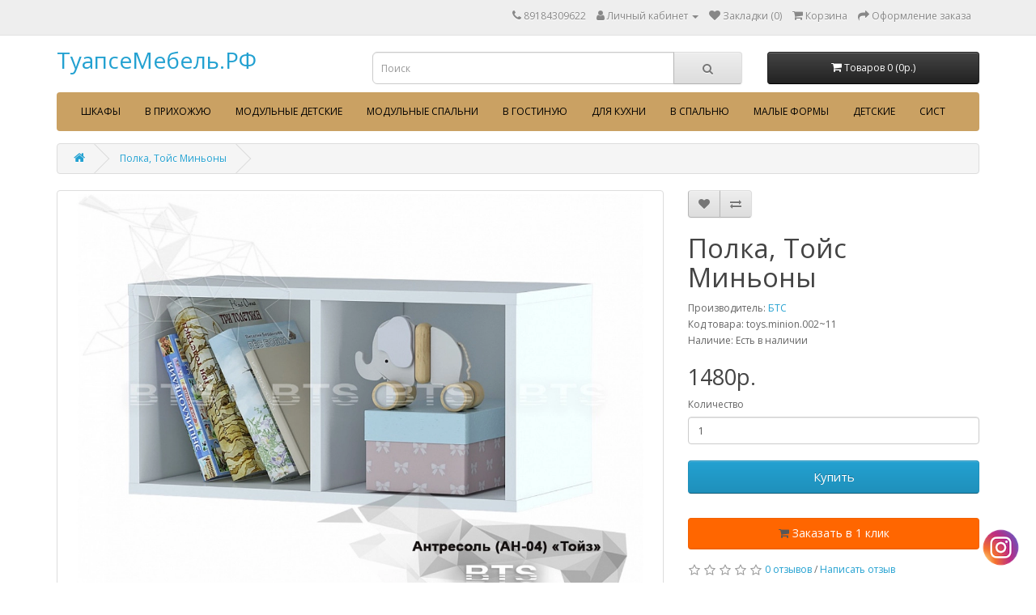

--- FILE ---
content_type: text/html; charset=utf-8
request_url: https://xn--80aclab0bdwshl1j.xn--p1ai/polka-tojs-minony-toysminion002
body_size: 25679
content:
<!DOCTYPE html>
<!--[if IE]><![endif]-->
<!--[if IE 8 ]><html dir="ltr" lang="ru" class="ie8"><![endif]-->
<!--[if IE 9 ]><html dir="ltr" lang="ru" class="ie9"><![endif]-->
<!--[if (gt IE 9)|!(IE)]><!-->
<html dir="ltr" lang="ru">
<!--<![endif]-->
<head>
<meta charset="UTF-8" />
<meta name="viewport" content="width=device-width, initial-scale=1">
<meta http-equiv="X-UA-Compatible" content="IE=edge">
<title>Полка, Тойс Миньоны купить в Туапсе, по цене 936 в интернет магазине Туапсемебель.рф</title>
<base href="https://xn--80aclab0bdwshl1j.xn--p1ai/" />
<meta name="description" content="Закажи Полка, Тойс Миньоны, из категории Тойс Миньоны, по цене 936 - самовывоз из пункта выдачи" />
<meta name="keywords" content="БТС" />
<script src="catalog/view/javascript/jquery/jquery-2.1.1.min.js" type="text/javascript"></script>
<link href="catalog/view/javascript/bootstrap/css/bootstrap.min.css" rel="stylesheet" media="screen" />
<script src="catalog/view/javascript/bootstrap/js/bootstrap.min.js" type="text/javascript"></script>
<link href="catalog/view/javascript/font-awesome/css/font-awesome.min.css" rel="stylesheet" type="text/css" />
<link href="//fonts.googleapis.com/css?family=Open+Sans:400,400i,300,700" rel="stylesheet" type="text/css" />
<link href="catalog/view/theme/default/stylesheet/stylesheet.css" rel="stylesheet">
<link href="catalog/view/javascript/jquery/magnific/magnific-popup.css" type="text/css" rel="stylesheet" media="screen" />
<link href="catalog/view/javascript/jquery/datetimepicker/bootstrap-datetimepicker.min.css" type="text/css" rel="stylesheet" media="screen" />
<link href="catalog/view/theme/default/stylesheet/t-solutions/ts_messengers_widget.css" type="text/css" rel="stylesheet" media="screen" />
<link href="catalog/view/theme/default/stylesheet/t-solutions/ts_messengers_widget_settings.css" type="text/css" rel="stylesheet" media="screen" />
<link href="catalog/view/javascript/hpmodel/hpmodel.css" type="text/css" rel="stylesheet" media="screen" />
<link href="catalog/view/theme/default/stylesheet/tabvideo.css?v=35" type="text/css" rel="stylesheet" media="screen" />
<script src="catalog/view/javascript/jquery/magnific/jquery.magnific-popup.min.js" type="text/javascript"></script>
<script src="catalog/view/javascript/jquery/datetimepicker/moment/moment.min.js" type="text/javascript"></script>
<script src="catalog/view/javascript/jquery/datetimepicker/moment/moment-with-locales.min.js" type="text/javascript"></script>
<script src="catalog/view/javascript/jquery/datetimepicker/bootstrap-datetimepicker.min.js" type="text/javascript"></script>
<script src="catalog/view/javascript/hpmodel/hpmodel.js" type="text/javascript"></script>
<script src="catalog/view/javascript/common.js" type="text/javascript"></script>
<link href="https://xn--80aclab0bdwshl1j.xn--p1ai/polka-tojs-minony-toysminion002" rel="canonical" />
<link href="https://xn--80aclab0bdwshl1j.xn--p1ai/image/catalog/   Новые банеры/4.jpg" rel="icon" />
<!-- Global site tag (gtag.js) - Google Analytics -->
<script async src="https://www.googletagmanager.com/gtag/js?id=UA-137155890-1"></script>
<script>
  window.dataLayer = window.dataLayer || [];
  function gtag(){dataLayer.push(arguments);}
  gtag('js', new Date());

  gtag('config', 'UA-137155890-1');
</script>

<!-- Yandex.Metrika counter -->
<script type="text/javascript" >
   (function(m,e,t,r,i,k,a){m[i]=m[i]||function(){(m[i].a=m[i].a||[]).push(arguments)};
   m[i].l=1*new Date();k=e.createElement(t),a=e.getElementsByTagName(t)[0],k.async=1,k.src=r,a.parentNode.insertBefore(k,a)})
   (window, document, "script", "https://mc.yandex.ru/metrika/tag.js", "ym");

   ym(53115583, "init", {
        clickmap:true,
        trackLinks:true,
        accurateTrackBounce:true,
        webvisor:true
   });
</script>
<noscript><div><img src="https://mc.yandex.ru/watch/53115583" style="position:absolute; left:-9999px;" alt="" /></div></noscript>
<!-- /Yandex.Metrika counter -->

			
							<link rel="stylesheet" type="text/css" href="catalog/view/theme/default/stylesheet/popup-fastorder/fastorder1.css" />
						<script src="catalog/view/javascript/quickorder/maskedinput.js" type="text/javascript"></script>	
			<script src="catalog/view/javascript/quickorder/newfastorder.js" type="text/javascript"></script>	
			<script src="catalog/view/javascript/jquery/magnific/jquery.magnific-popup.min.js" type="text/javascript"></script>
			<link media="screen" href="catalog/view/javascript/jquery/magnific/magnific-popup.css" type="text/css" rel="stylesheet">	
			<script type="text/javascript" src="catalog/view/javascript/quickorder/owl-carousel/owl.carousel.min.js"></script> 
			<link media="screen" href="catalog/view/javascript/quickorder/owl-carousel/owl.carousel.css" rel="stylesheet">
			<script type="text/javascript">
			function fastorder_open(product_id) {  
				$.magnificPopup.open({
					tLoading: '<span><i style="font-size:50px;" class="fa fa-spinner fa-pulse"></i></span>',
					items: {
					src: 'index.php?route=extension/module/newfastorder&product_id='+product_id,
					type: 'ajax'
					}
				});
			}
			function fastorder_open_cart() {  
				$.magnificPopup.open({
					tLoading: '<span><i style="font-size:50px;" class="fa fa-spinner fa-pulse"></i></span>',
					items: {
					src: 'index.php?route=extension/module/newfastordercart',
					type: 'ajax'
					}	
				});
			}		
			</script>

			<style>
			.btn-quick-order {
				background:DEDEDE;
				border-color:DEDEDE;
				color:575757 !important;
			}
			.btn-quick-order:hover {
				background:B3B3B3;
				border-color:B3B3B3;				
			}
			.fast-checkout .btn-ordercart {
				background:DEDEDE;
				border-color:DEDEDE;
				color:575757 !important;
			}
			.fast-checkout .btn-ordercart:hover {
				background:B3B3B3;
				border-color:B3B3B3;	
			}
			</style>
		

<style>
.catalog-section{display:block;border:1px solid #dfdcdc;margin-bottom:20px;}
.catalog-section,.catalog-section:hover{text-decoration:none;color:#000}
.catalog-section:hover .catalog-section__caption{background:#f8f8f8}
.catalog-section__image{height:300px;max-height:350px;position:relative;padding:10px}
.catalog-section__img{display:block;padding:10px;max-height:inherit;position:absolute;top:50%;left:50%;-webkit-transform:translate(-50%,-50%);-ms-transform:translate(-50%,-50%);transform:translate(-50%,-50%)}
.catalog-section__caption{border-top:1px solid #dfdcdc;padding:10px;text-align:center;font-weight:600}
</style>



<style>
.catalog-section{display:block;border:1px solid #dfdcdc;margin-bottom:20px;}
.catalog-section,.catalog-section:hover{text-decoration:none;color:#000}
.catalog-section:hover .catalog-section__caption{background:#f8f8f8}
.catalog-section__image{height:300px;max-height:350px;position:relative;padding:10px}
.catalog-section__img{display:block;padding:10px;max-height:inherit;position:absolute;top:50%;left:50%;-webkit-transform:translate(-50%,-50%);-ms-transform:translate(-50%,-50%);transform:translate(-50%,-50%)}
.catalog-section__caption{border-top:1px solid #dfdcdc;padding:10px;text-align:center;font-weight:600}
</style>



<style>
.catalog-section{display:block;border:1px solid #dfdcdc;margin-bottom:20px;}
.catalog-section,.catalog-section:hover{text-decoration:none;color:#000}
.catalog-section:hover .catalog-section__caption{background:#f8f8f8}
.catalog-section__image{height:300px;max-height:350px;position:relative;padding:10px}
.catalog-section__img{display:block;padding:10px;max-height:inherit;position:absolute;top:50%;left:50%;-webkit-transform:translate(-50%,-50%);-ms-transform:translate(-50%,-50%);transform:translate(-50%,-50%)}
.catalog-section__caption{border-top:1px solid #dfdcdc;padding:10px;text-align:center;font-weight:600}
</style>


<link href="catalog/view/javascript/live_search/live_search.css" rel="stylesheet" type="text/css">
<script src="catalog/view/javascript/live_search/live_search.js"></script>
<script type="text/javascript"><!--
$(document).ready(function() {
var options = {"text_view_all_results":"   \u041f\u043e\u043a\u0430\u0437\u0430\u0442\u044c \u0432\u0441\u0435 \u0440\u0435\u0437\u0443\u043b\u044c\u0442\u0430\u0442\u044b \u043f\u043e\u0438\u0441\u043a\u0430   ","text_empty":"\u041d\u0435\u0442 \u0442\u043e\u0432\u0430\u0440\u043e\u0432, \u043a\u043e\u0442\u043e\u0440\u044b\u0435 \u0441\u043e\u043e\u0442\u0432\u0435\u0442\u0441\u0442\u0432\u0443\u044e\u0442 \u043a\u0440\u0438\u0442\u0435\u0440\u0438\u044f\u043c \u043f\u043e\u0438\u0441\u043a\u0430.","module_live_search_show_image":"1","module_live_search_show_price":"1","module_live_search_show_description":"0","module_live_search_min_length":"1","module_live_search_show_add_button":"0"};
LiveSearchJs.init(options); 
});
//--></script>
</head>

<body>
<nav id="top">
  <div class="container"> 
    
    <div id="top-links" class="nav pull-right">
      <ul class="list-inline">
        <li><a href="https://xn--80aclab0bdwshl1j.xn--p1ai/contact-us"><i class="fa fa-phone"></i></a> <span class="hidden-xs hidden-sm hidden-md">89184309622</span></li>
        <li class="dropdown"><a href="https://xn--80aclab0bdwshl1j.xn--p1ai/my-account" title="Личный кабинет" class="dropdown-toggle" data-toggle="dropdown"><i class="fa fa-user"></i> <span class="hidden-xs hidden-sm hidden-md">Личный кабинет</span> <span class="caret"></span></a>
          <ul class="dropdown-menu dropdown-menu-right">
                        <li><a href="https://xn--80aclab0bdwshl1j.xn--p1ai/index.php?route=account/simpleregister">Регистрация</a></li>
            <li><a href="https://xn--80aclab0bdwshl1j.xn--p1ai/login">Авторизация</a></li>
                      </ul>
        </li>
        <li><a href="https://xn--80aclab0bdwshl1j.xn--p1ai/wishlist" id="wishlist-total" title="Закладки (0)"><i class="fa fa-heart"></i> <span class="hidden-xs hidden-sm hidden-md">Закладки (0)</span></a></li>
        <li><a href="https://xn--80aclab0bdwshl1j.xn--p1ai/cart" title="Корзина"><i class="fa fa-shopping-cart"></i> <span class="hidden-xs hidden-sm hidden-md">Корзина</span></a></li>
        <li><a href="https://xn--80aclab0bdwshl1j.xn--p1ai/index.php?route=checkout/simplecheckout" title="Оформление заказа"><i class="fa fa-share"></i> <span class="hidden-xs hidden-sm hidden-md">Оформление заказа</span></a></li>
      </ul>
    </div>
  </div>
</nav>
<header>
  <div class="container">
    <div class="row">
      <div class="col-sm-4">
        <div id="logo">          <h1><a href="https://xn--80aclab0bdwshl1j.xn--p1ai//">ТуапсеМебель.РФ</a></h1>
          </div>
      </div>
      <div class="col-sm-5"><div id="search" class="input-group">
  <input type="text" name="search" value="" placeholder="Поиск" class="form-control input-lg" />
  <span class="input-group-btn">
    <button type="button" class="btn btn-default btn-lg"><i class="fa fa-search"></i></button>
  </span>
</div></div>
      <div class="col-sm-3"><div id="cart" class="btn-group btn-block">
  <button type="button" data-toggle="dropdown" data-loading-text="Загрузка..." class="btn btn-inverse btn-block btn-lg dropdown-toggle"><i class="fa fa-shopping-cart"></i> <span id="cart-total">Товаров 0 (0p.)</span></button>
  <ul class="dropdown-menu pull-right">
        <li>
      <p class="text-center">Ваша корзина пуста!</p>
    </li>
      </ul>
</div>
</div>
    </div>
  </div>
</header>

							<script src="catalog/view/javascript/megamenu/megamenu.js"></script>
<script type="text/javascript" src="catalog/view/javascript/megamenu/jquery.menu-aim.js?v3"></script>
<link rel="stylesheet" href="catalog/view/theme/default/stylesheet/megamenu.css">

 
<div class="page-no-scroll-bg"></div>
<div class="hidden-md hidden-lg">
	<nav id="menu-mobile-ns" class="navmenu navmenu-default navmenu-fixed-left offcanvas ">
		<div class="collapse navbar-collapse navbar-type2-collapse">
		  <ul class="nav navbar-nav">
			 
			<li><button class="close-menu" data-toggle="offcanvas" data-target="#menu-mobile-ns.navmenu.offcanvas" data-canvas="body">Категории<i class="fa fa-close"></i></button></li>
			 
			 
				<li><a href="https://xn--80aclab0bdwshl1j.xn--p1ai/shkafy-i-shkafy-kupe" rel="nofollow">
					<span class="show-sc-mobile" data-toggle="collapse"><i class="fa fa-plus plus"></i></span> 
						 
						 
						 
						Шкафы 
					</a>
					 
					 
						<div class="collapse mob-submenu-list">
							<ul class="list-unstyled">
								 
									<li>
										<a href="https://xn--80aclab0bdwshl1j.xn--p1ai/shkafy-i-shkafy-kupe/dvuh-i-treh-stvorchatye-bts" rel="nofollow">Двух и Трех створчатые БТС 
											 
										</a>
										 
									</li>
								 
									<li>
										<a href="https://xn--80aclab0bdwshl1j.xn--p1ai/shkafy-i-shkafy-kupe/shkaf-laguna" rel="nofollow">Шкаф Лагуна 
											 
										</a>
										 
									</li>
								 
									<li>
										<a href="https://xn--80aclab0bdwshl1j.xn--p1ai/shkafy-i-shkafy-kupe/shkafy-kollektsiya-kraft" rel="nofollow">Шкафы коллекция Крафт 
											 
										</a>
										 
									</li>
								 
									<li>
										<a href="https://xn--80aclab0bdwshl1j.xn--p1ai/shkafy-i-shkafy-kupe/shkafy-maestro" rel="nofollow">Шкафы Маэстро 
											 
										</a>
										 
									</li>
								 
									<li>
										<a href="https://xn--80aclab0bdwshl1j.xn--p1ai/shkafy-i-shkafy-kupe/shkafy-modern" rel="nofollow">Шкафы Модерн 
											 
										</a>
										 
									</li>
								 
									<li>
										<a href="https://xn--80aclab0bdwshl1j.xn--p1ai/shkafy-i-shkafy-kupe/shkafy-stil-bez-zerkal" rel="nofollow">Шкафы Стиль Без зеркал 
											 
										</a>
										 
									</li>
								 
									<li>
										<a href="https://xn--80aclab0bdwshl1j.xn--p1ai/shkafy-i-shkafy-kupe/shkafy-stil-kalejdoskop" rel="nofollow">Шкафы Стиль, Калейдоскоп 
											 
										</a>
										 
									</li>
								 
									<li>
										<a href="https://xn--80aclab0bdwshl1j.xn--p1ai/shkafy-i-shkafy-kupe/shkafy-stil-klever" rel="nofollow">Шкафы Стиль, Клевер 
											 
										</a>
										 
									</li>
								 
									<li>
										<a href="https://xn--80aclab0bdwshl1j.xn--p1ai/shkafy-i-shkafy-kupe/shkafy-stil-molniya" rel="nofollow">Шкафы Стиль, Молния 
											 
										</a>
										 
									</li>
								 
									<li>
										<a href="https://xn--80aclab0bdwshl1j.xn--p1ai/shkafy-i-shkafy-kupe/shkafy-stil-pryamougolnye-zerkala" rel="nofollow">Шкафы стиль, прямоугольные зеркала 
											 
										</a>
										 
									</li>
								 
									<li>
										<a href="https://xn--80aclab0bdwshl1j.xn--p1ai/shkafy-i-shkafy-kupe/shkafy-stil-fantaziya" rel="nofollow">Шкафы Стиль, Фантазия 
											 
										</a>
										 
									</li>
								 
									<li>
										<a href="https://xn--80aclab0bdwshl1j.xn--p1ai/shkafy-i-shkafy-kupe/shkafy-stil-figurnyj" rel="nofollow">Шкафы Стиль, Фигурный 
											 
										</a>
										 
									</li>
								 
							</ul>
							 
						</div>
					 
					
				</li>
			 
				<li><a href="https://xn--80aclab0bdwshl1j.xn--p1ai/v-prihoguyu" rel="nofollow">
					<span class="show-sc-mobile" data-toggle="collapse"><i class="fa fa-plus plus"></i></span> 
						 
						 
						 
						В прихожую 
					</a>
					 
					 
						<div class="collapse mob-submenu-list">
							<ul class="list-unstyled">
								 
									<li>
										<a href="https://xn--80aclab0bdwshl1j.xn--p1ai/v-prihoguyu/mebel-dlya-prihogej-yunona-2" rel="nofollow">Мебель для прихожей Юнона-2 
											 
										</a>
										 
									</li>
								 
									<li>
										<a href="https://xn--80aclab0bdwshl1j.xn--p1ai/v-prihoguyu/miks-art-venge" rel="nofollow">Микс-Арт. Венге 
											 
										</a>
										 
									</li>
								 
									<li>
										<a href="https://xn--80aclab0bdwshl1j.xn--p1ai/v-prihoguyu/miks-art-sonoma" rel="nofollow">Микс-Арт. Сонома. 
											 
										</a>
										 
									</li>
								 
									<li>
										<a href="https://xn--80aclab0bdwshl1j.xn--p1ai/v-prihoguyu/milan" rel="nofollow">Милан 
											 
										</a>
										 
									</li>
								 
									<li>
										<a href="https://xn--80aclab0bdwshl1j.xn--p1ai/v-prihoguyu/modulnaya-prihogaya-rimani" rel="nofollow">Модульная прихожая Римани 
											 
										</a>
										 
									</li>
								 
									<li>
										<a href="https://xn--80aclab0bdwshl1j.xn--p1ai/v-prihoguyu/prihogaya-belladgio" rel="nofollow">Прихожая Белладжио 
											 
										</a>
										 
									</li>
								 
									<li>
										<a href="https://xn--80aclab0bdwshl1j.xn--p1ai/v-prihoguyu/prihogaya-kenzo" rel="nofollow">Прихожая Кензо 
											 
										</a>
										 
									</li>
								 
									<li>
										<a href="https://xn--80aclab0bdwshl1j.xn--p1ai/v-prihoguyu/prihogaya-naomi" rel="nofollow">Прихожая Наоми 
											 
										</a>
										 
									</li>
								 
									<li>
										<a href="https://xn--80aclab0bdwshl1j.xn--p1ai/v-prihoguyu/prihogaya-nekst" rel="nofollow">Прихожая Некст 
											 
										</a>
										 
									</li>
								 
									<li>
										<a href="https://xn--80aclab0bdwshl1j.xn--p1ai/v-prihoguyu/prihogaya-sakura" rel="nofollow">Прихожая Сакура 
											 
										</a>
										 
									</li>
								 
									<li>
										<a href="https://xn--80aclab0bdwshl1j.xn--p1ai/v-prihoguyu/sistema-hraneniya-rimani" rel="nofollow">Система хранения Римани 
											 
										</a>
										 
									</li>
								 
									<li>
										<a href="https://xn--80aclab0bdwshl1j.xn--p1ai/v-prihoguyu/elza" rel="nofollow">Эльза 
											 
										</a>
										 
									</li>
								 
									<li>
										<a href="https://xn--80aclab0bdwshl1j.xn--p1ai/v-prihoguyu/yamajka-venge" rel="nofollow">Ямайка венге 
											 
										</a>
										 
									</li>
								 
									<li>
										<a href="https://xn--80aclab0bdwshl1j.xn--p1ai/v-prihoguyu/yamajka-shimo" rel="nofollow">Ямайка шимо 
											 
										</a>
										 
									</li>
								 
							</ul>
							 
						</div>
					 
					
				</li>
			 
				<li><a href="https://xn--80aclab0bdwshl1j.xn--p1ai/modulnye-detskie" rel="nofollow">
					<span class="show-sc-mobile" data-toggle="collapse"><i class="fa fa-plus plus"></i></span> 
						 
						 
						 
						Модульные детские 
					</a>
					 
					 
						<div class="collapse mob-submenu-list">
							<ul class="list-unstyled">
								 
									<li>
										<a href="https://xn--80aclab0bdwshl1j.xn--p1ai/modulnye-detskie/kolibri-akril-mohito" rel="nofollow">Колибри &quot;Акрил Мохито&quot; 
											 
										</a>
										 
									</li>
								 
									<li>
										<a href="https://xn--80aclab0bdwshl1j.xn--p1ai/modulnye-detskie/kolibri-viola" rel="nofollow">Колибри &quot;Виола&quot; 
											 
										</a>
										 
									</li>
								 
									<li>
										<a href="https://xn--80aclab0bdwshl1j.xn--p1ai/modulnye-detskie/kolibri-loft" rel="nofollow">Колибри &quot;Лофт&quot; 
											 
										</a>
										 
									</li>
								 
									<li>
										<a href="https://xn--80aclab0bdwshl1j.xn--p1ai/modulnye-detskie/lajk" rel="nofollow">Лайк 
											 
										</a>
										 
									</li>
								 
									<li>
										<a href="https://xn--80aclab0bdwshl1j.xn--p1ai/modulnye-detskie/mamba" rel="nofollow">Мамба 
											 
										</a>
										 
									</li>
								 
									<li>
										<a href="https://xn--80aclab0bdwshl1j.xn--p1ai/modulnye-detskie/mebel-dlya-detskoj-mija-3a" rel="nofollow">Мебель для детской МИЙА - 3А 
											 
										</a>
										 
									</li>
								 
									<li>
										<a href="https://xn--80aclab0bdwshl1j.xn--p1ai/modulnye-detskie/memori" rel="nofollow">Мемори 
											 
										</a>
										 
									</li>
								 
									<li>
										<a href="https://xn--80aclab0bdwshl1j.xn--p1ai/modulnye-detskie/orion" rel="nofollow">Орион 
											 
										</a>
										 
									</li>
								 
									<li>
										<a href="https://xn--80aclab0bdwshl1j.xn--p1ai/modulnye-detskie/paskal" rel="nofollow">Паскаль 
											 
										</a>
										 
									</li>
								 
									<li>
										<a href="https://xn--80aclab0bdwshl1j.xn--p1ai/modulnye-detskie/sendi-dlya-devochki" rel="nofollow">Сенди для девочки 
											 
										</a>
										 
									</li>
								 
									<li>
										<a href="https://xn--80aclab0bdwshl1j.xn--p1ai/modulnye-detskie/sendi-dlya-malchika" rel="nofollow">Сенди для мальчика 
											 
										</a>
										 
									</li>
								 
									<li>
										<a href="https://xn--80aclab0bdwshl1j.xn--p1ai/modulnye-detskie/tifani" rel="nofollow">Тифани 
											 
										</a>
										 
									</li>
								 
									<li>
										<a href="https://xn--80aclab0bdwshl1j.xn--p1ai/modulnye-detskie/tojs-lol" rel="nofollow">Тойс LOL 
											 
										</a>
										 
									</li>
								 
									<li>
										<a href="https://xn--80aclab0bdwshl1j.xn--p1ai/modulnye-detskie/tojs-litl-poni" rel="nofollow">Тойс Литл Пони 
											 
										</a>
										 
									</li>
								 
									<li>
										<a href="https://xn--80aclab0bdwshl1j.xn--p1ai/modulnye-detskie/tojs-minony" rel="nofollow">Тойс Миньоны 
											 
										</a>
										 
									</li>
								 
									<li>
										<a href="https://xn--80aclab0bdwshl1j.xn--p1ai/modulnye-detskie/tojs-chempion" rel="nofollow">Тойс Чемпион 
											 
										</a>
										 
									</li>
								 
									<li>
										<a href="https://xn--80aclab0bdwshl1j.xn--p1ai/modulnye-detskie/trend" rel="nofollow">Тренд 
											 
										</a>
										 
									</li>
								 
									<li>
										<a href="https://xn--80aclab0bdwshl1j.xn--p1ai/modulnye-detskie/detskaya-trio/bongur" rel="nofollow">Бонжур 
											 
										</a>
										 
									</li>
								 
									<li>
										<a href="https://xn--80aclab0bdwshl1j.xn--p1ai/modulnye-detskie/detskaya-trio/zvezdnoe-detstvo" rel="nofollow">Звездное детство 
											 
										</a>
										 
									</li>
								 
									<li>
										<a href="https://xn--80aclab0bdwshl1j.xn--p1ai/modulnye-detskie/detskaya-trio/korol-sporta" rel="nofollow">Король спорта 
											 
										</a>
										 
									</li>
								 
									<li>
										<a href="https://xn--80aclab0bdwshl1j.xn--p1ai/modulnye-detskie/detskaya-blanka-bez-printa" rel="nofollow">Детская Бланка без принта 
											 
										</a>
										 
									</li>
								 
									<li>
										<a href="https://xn--80aclab0bdwshl1j.xn--p1ai/modulnye-detskie/detskaya-blanka-s-printom" rel="nofollow">Детская Бланка с принтом 
											 
										</a>
										 
									</li>
								 
							</ul>
							 
						</div>
					 
					
				</li>
			 
				<li><a href="https://xn--80aclab0bdwshl1j.xn--p1ai/modulnye-spalni" rel="nofollow">
					<span class="show-sc-mobile" data-toggle="collapse"><i class="fa fa-plus plus"></i></span> 
						 
						 
						 
						Модульные спальни 
					</a>
					 
					 
						<div class="collapse mob-submenu-list">
							<ul class="list-unstyled">
								 
									<li>
										<a href="https://xn--80aclab0bdwshl1j.xn--p1ai/modulnye-spalni/ameli" rel="nofollow">Амели 
											 
										</a>
										 
									</li>
								 
									<li>
										<a href="https://xn--80aclab0bdwshl1j.xn--p1ai/modulnye-spalni/vintag" rel="nofollow">Винтаж 
											 
										</a>
										 
									</li>
								 
									<li>
										<a href="https://xn--80aclab0bdwshl1j.xn--p1ai/modulnye-spalni/kimberli" rel="nofollow">Кимберли 
											 
										</a>
										 
									</li>
								 
									<li>
										<a href="https://xn--80aclab0bdwshl1j.xn--p1ai/modulnye-spalni/laguna" rel="nofollow">Лагуна 
											 
										</a>
										 
									</li>
								 
									<li>
										<a href="https://xn--80aclab0bdwshl1j.xn--p1ai/modulnye-spalni/liliya" rel="nofollow">Лилия 
											 
										</a>
										 
									</li>
								 
									<li>
										<a href="https://xn--80aclab0bdwshl1j.xn--p1ai/modulnye-spalni/lirika" rel="nofollow">Лирика 
											 
										</a>
										 
									</li>
								 
									<li>
										<a href="https://xn--80aclab0bdwshl1j.xn--p1ai/modulnye-spalni/modern" rel="nofollow">Модерн 
											 
										</a>
										 
									</li>
								 
									<li>
										<a href="https://xn--80aclab0bdwshl1j.xn--p1ai/v-spalnyu/nensi" rel="nofollow">Кровати Ненси 
											 
										</a>
										 
									</li>
								 
									<li>
										<a href="https://xn--80aclab0bdwshl1j.xn--p1ai/modulnye-spalni/rimini" rel="nofollow">Римини 
											 
										</a>
										 
									</li>
								 
									<li>
										<a href="https://xn--80aclab0bdwshl1j.xn--p1ai/modulnye-spalni/spalnyj-garnitur-sakura-venge-loredo-proizvoditel-bts" rel="nofollow">Спальный гарнитур Сакура (венге/лоредо), производитель BTS 
											 
										</a>
										 
									</li>
								 
									<li>
										<a href="https://xn--80aclab0bdwshl1j.xn--p1ai/modulnye-spalni/salomeya" rel="nofollow">Саломея 
											 
										</a>
										 
									</li>
								 
									<li>
										<a href="https://xn--80aclab0bdwshl1j.xn--p1ai/modulnye-spalni/sanremo" rel="nofollow">Санремо 
											 
										</a>
										 
									</li>
								 
									<li>
										<a href="https://xn--80aclab0bdwshl1j.xn--p1ai/modulnye-spalni/spalnya-naomi" rel="nofollow">Спальня Наоми 
											 
										</a>
										 
									</li>
								 
									<li>
										<a href="https://xn--80aclab0bdwshl1j.xn--p1ai/modulnye-spalni/fiesta" rel="nofollow">Фиеста 
											 
										</a>
										 
									</li>
								 
									<li>
										<a href="https://xn--80aclab0bdwshl1j.xn--p1ai/modulnye-spalni/filadelfiya" rel="nofollow">Филадельфия 
											 
										</a>
										 
									</li>
								 
									<li>
										<a href="https://xn--80aclab0bdwshl1j.xn--p1ai/modulnye-spalni/erika" rel="nofollow">Эрика 
											 
										</a>
										 
									</li>
								 
									<li>
										<a href="https://xn--80aclab0bdwshl1j.xn--p1ai/modulnye-spalni/gavana-akril-belyj" rel="nofollow">Гавана (Акрил белый) 
											 
										</a>
										 
									</li>
								 
									<li>
										<a href="https://xn--80aclab0bdwshl1j.xn--p1ai/modulnye-spalni/gavana-dub-molochnyj" rel="nofollow">Гавана (Дуб молочный) 
											 
										</a>
										 
									</li>
								 
									<li>
										<a href="https://xn--80aclab0bdwshl1j.xn--p1ai/modulnye-spalni/madlen-dub-shale-serebro" rel="nofollow">Мадлен (Дуб шале серебро) 
											 
										</a>
										 
									</li>
								 
									<li>
										<a href="https://xn--80aclab0bdwshl1j.xn--p1ai/modulnye-spalni/madlen-dub-shale-morenyj" rel="nofollow">Мадлен (Дуб шале мореный) 
											 
										</a>
										 
									</li>
								 
									<li>
										<a href="https://xn--80aclab0bdwshl1j.xn--p1ai/modulnye-spalni/palermo-3" rel="nofollow">Палермо 3 
											 
										</a>
										 
									</li>
								 
									<li>
										<a href="https://xn--80aclab0bdwshl1j.xn--p1ai/modulnye-spalni/instajl" rel="nofollow">Инстайл 
											 
										</a>
										 
									</li>
								 
									<li>
										<a href="https://xn--80aclab0bdwshl1j.xn--p1ai/modulnye-spalni/markiza" rel="nofollow">Маркиза 
											 
										</a>
										 
									</li>
								 
									<li>
										<a href="https://xn--80aclab0bdwshl1j.xn--p1ai/modulnye-spalni/spalnyj-garnitur-nikol-venge" rel="nofollow">Спальный гарнитур Николь (Венге) 
											 
										</a>
										 
									</li>
								 
									<li>
										<a href="https://xn--80aclab0bdwshl1j.xn--p1ai/modulnye-spalni/spalnyj-garnitur-nikol-yasen-shimo" rel="nofollow">Спальный гарнитур Николь (Ясень Шимо) 
											 
										</a>
										 
									</li>
								 
							</ul>
							 
						</div>
					 
					
				</li>
			 
				<li><a href="https://xn--80aclab0bdwshl1j.xn--p1ai/v-gostinuyu" rel="nofollow">
					<span class="show-sc-mobile" data-toggle="collapse"><i class="fa fa-plus plus"></i></span> 
						 
						 
						 
						В гостиную 
					</a>
					 
					 
						<div class="collapse mob-submenu-list">
							<ul class="list-unstyled">
								 
									<li>
										<a href="https://xn--80aclab0bdwshl1j.xn--p1ai/v-gostinuyu/gotovye-resheniya-dlya-gostinoj-era/gostinaya-pekin" rel="nofollow">Гостиная Пекин 
											 
										</a>
										 
									</li>
								 
									<li>
										<a href="https://xn--80aclab0bdwshl1j.xn--p1ai/v-gostinuyu/gostinaya-rimini" rel="nofollow">Гостиная Римини 
											 
										</a>
										 
									</li>
								 
									<li>
										<a href="https://xn--80aclab0bdwshl1j.xn--p1ai/v-gostinuyu/gostinaya-flaj" rel="nofollow">Гостиная Флай 
											 
										</a>
										 
									</li>
								 
									<li>
										<a href="https://xn--80aclab0bdwshl1j.xn--p1ai/v-gostinuyu/gostinaya-milan" rel="nofollow">Гостиная Милан 
											 
										</a>
										 
									</li>
								 
									<li>
										<a href="https://xn--80aclab0bdwshl1j.xn--p1ai/v-gostinuyu/gostinaya-zodiak" rel="nofollow">Гостиная Зодиак 
											 
										</a>
										 
									</li>
								 
									<li>
										<a href="https://xn--80aclab0bdwshl1j.xn--p1ai/v-gostinuyu/gostinaya-florentsiya" rel="nofollow">Гостиная Флоренция 
											 
										</a>
										 
									</li>
								 
									<li>
										<a href="https://xn--80aclab0bdwshl1j.xn--p1ai/v-gostinuyu/gostinaya-akita" rel="nofollow">Гостиная Акита 
											 
										</a>
										 
									</li>
								 
									<li>
										<a href="https://xn--80aclab0bdwshl1j.xn--p1ai/v-gostinuyu/gostinaya-dublin" rel="nofollow">Гостиная Дублин  
											 
										</a>
										 
									</li>
								 
									<li>
										<a href="https://xn--80aclab0bdwshl1j.xn--p1ai/v-gostinuyu/gostinaya-oskar-18-venge-dub-molochnyj" rel="nofollow">Гостиная Оскар-18 (венге/дуб молочный) 
											 
										</a>
										 
									</li>
								 
									<li>
										<a href="https://xn--80aclab0bdwshl1j.xn--p1ai/v-gostinuyu/gostinaya-oskar-18-dub-sonoma-venge" rel="nofollow">Гостиная Оскар-18 (дуб сонома/венге) 
											 
										</a>
										 
									</li>
								 
									<li>
										<a href="https://xn--80aclab0bdwshl1j.xn--p1ai/v-gostinuyu/gostinaya-paskal" rel="nofollow">Гостиная Паскаль 
											 
										</a>
										 
									</li>
								 
									<li>
										<a href="https://xn--80aclab0bdwshl1j.xn--p1ai/v-gostinuyu/gostinaya-albero-dub-votan" rel="nofollow">Гостиная Альберо (Дуб Вотан) 
											 
										</a>
										 
									</li>
								 
									<li>
										<a href="https://xn--80aclab0bdwshl1j.xn--p1ai/v-gostinuyu/gostinaya-albero-grafit" rel="nofollow">Гостиная Альберо (графит) 
											 
										</a>
										 
									</li>
								 
									<li>
										<a href="https://xn--80aclab0bdwshl1j.xn--p1ai/v-gostinuyu/modulnaya-gostinaya-marko" rel="nofollow">Модульная гостиная Марко 
											 
										</a>
										 
									</li>
								 
									<li>
										<a href="https://xn--80aclab0bdwshl1j.xn--p1ai/v-gostinuyu/modulnaya-gostinaya-monika" rel="nofollow">Модульная гостиная Моника 
											 
										</a>
										 
									</li>
								 
									<li>
										<a href="https://xn--80aclab0bdwshl1j.xn--p1ai/v-gostinuyu/gostinaya-bella" rel="nofollow">Гостиная Белла 
											 
										</a>
										 
									</li>
								 
							</ul>
							 
						</div>
					 
					
				</li>
			 
				<li><a href="https://xn--80aclab0bdwshl1j.xn--p1ai/dlya-kuhni" rel="nofollow">
					<span class="show-sc-mobile" data-toggle="collapse"><i class="fa fa-plus plus"></i></span> 
						 
						 
						 
						Для кухни 
					</a>
					 
					 
						<div class="collapse mob-submenu-list">
							<ul class="list-unstyled">
								 
									<li>
										<a href="https://xn--80aclab0bdwshl1j.xn--p1ai/dlya-kuhni/kuhnya-loren" rel="nofollow">Кухня Лорен 
											 
										</a>
										 
									</li>
								 
									<li>
										<a href="https://xn--80aclab0bdwshl1j.xn--p1ai/dlya-kuhni/kuhonnye-garnitury" rel="nofollow">Кухонные гарнитуры. 
											 
										</a>
										 
									</li>
								 
									<li>
										<a href="https://xn--80aclab0bdwshl1j.xn--p1ai/dlya-kuhni/kuhni-modulnye" rel="nofollow">Кухни Модульные 
											 
										</a>
										 
									</li>
								 
									<li>
										<a href="https://xn--80aclab0bdwshl1j.xn--p1ai/dlya-kuhni/stoleshnitsy" rel="nofollow">Столешницы 
											 
										</a>
										 
									</li>
								 
									<li>
										<a href="https://xn--80aclab0bdwshl1j.xn--p1ai/dlya-kuhni/stenovye-paneli" rel="nofollow">Стеновые панели 
											 
										</a>
										 
									</li>
								 
									<li>
										<a href="https://xn--80aclab0bdwshl1j.xn--p1ai/dlya-kuhni/gotovye-kuhni-iz-modulej" rel="nofollow">Готовые кухни из модулей 
											 
										</a>
										 
									</li>
								 
									<li>
										<a href="https://xn--80aclab0bdwshl1j.xn--p1ai/dlya-kuhni/kuhni-modulnye-mk-stil" rel="nofollow">Кухни Модульные МК Стиль 
											 
										</a>
										 
									</li>
								 
									<li>
										<a href="https://xn--80aclab0bdwshl1j.xn--p1ai/dlya-kuhni/kuhni-modulnye-proizvoditelya-era" rel="nofollow">Кухни модульные производителя Эра 
											 
										</a>
										 
									</li>
								 
									<li>
										<a href="https://xn--80aclab0bdwshl1j.xn--p1ai/dlya-kuhni/kuhni-modulnye-surskaya-mebel" rel="nofollow">Кухни модульные Сурская Мебель 
											 
										</a>
										 
									</li>
								 
									<li>
										<a href="https://xn--80aclab0bdwshl1j.xn--p1ai/dlya-kuhni/surskaya-mebel-kuhni-gotovye-sobrany-iz-modulej" rel="nofollow">Сурская мебель, кухни готовые, собраны из модулей 
											 
										</a>
										 
									</li>
								 
							</ul>
							 
						</div>
					 
					
				</li>
			 
				<li><a href="https://xn--80aclab0bdwshl1j.xn--p1ai/v-spalnyu" rel="nofollow">
					<span class="show-sc-mobile" data-toggle="collapse"><i class="fa fa-plus plus"></i></span> 
						 
						 
						 
						В спальню 
					</a>
					 
					 
						<div class="collapse mob-submenu-list">
							<ul class="list-unstyled">
								 
									<li>
										<a href="https://xn--80aclab0bdwshl1j.xn--p1ai/modulnye-spalni" rel="nofollow">Модульные спальни 
											 
										</a>
										 
									</li>
								 
									<li>
										<a href="https://xn--80aclab0bdwshl1j.xn--p1ai/malye-formy-192/komody" rel="nofollow">Комоды 
											 
										</a>
										 
									</li>
								 
									<li>
										<a href="https://xn--80aclab0bdwshl1j.xn--p1ai/v-spalnyu/matrasy" rel="nofollow">Матрасы 
											 
										</a>
										 
									</li>
								 
									<li>
										<a href="https://xn--80aclab0bdwshl1j.xn--p1ai/v-spalnyu/krovat-deli-81" rel="nofollow">Кровать Дели 
											 
										</a>
										 
									</li>
								 
									<li>
										<a href="https://xn--80aclab0bdwshl1j.xn--p1ai/v-spalnyu/krovat-lk-2" rel="nofollow">Кровать ЛК-2 
											 
										</a>
										 
									</li>
								 
									<li>
										<a href="https://xn--80aclab0bdwshl1j.xn--p1ai/v-spalnyu/krovati-iz-kollektsii-spalen" rel="nofollow">Кровати из коллекции спален 
											 
										</a>
										 
									</li>
								 
									<li>
										<a href="https://xn--80aclab0bdwshl1j.xn--p1ai/v-spalnyu/krovati" rel="nofollow">Кровати 
											 
										</a>
										 
									</li>
								 
									<li>
										<a href="https://xn--80aclab0bdwshl1j.xn--p1ai/v-spalnyu/divan-grand-proizvoditelya-mebeloni" rel="nofollow">Диван Гранд, Производителя мебелони 
											 
										</a>
										 
									</li>
								 
							</ul>
							 
						</div>
					 
					
				</li>
			 
				<li><a href="https://xn--80aclab0bdwshl1j.xn--p1ai/malye-formy-192" rel="nofollow">
					<span class="show-sc-mobile" data-toggle="collapse"><i class="fa fa-plus plus"></i></span> 
						 
						 
						 
						 Малые формы 
					</a>
					 
					 
						<div class="collapse mob-submenu-list">
							<ul class="list-unstyled">
								 
									<li>
										<a href="https://xn--80aclab0bdwshl1j.xn--p1ai/malye-formy-192/kompyuternye-stoly" rel="nofollow">Компьютерные и Письменные столы, Уголки школьника 
											 
										</a>
										 
									</li>
								 
									<li>
										<a href="https://xn--80aclab0bdwshl1j.xn--p1ai/malye-formy-192/obedennye-zony" rel="nofollow">Обеденные зоны 
											 
										</a>
										 
									</li>
								 
									<li>
										<a href="https://xn--80aclab0bdwshl1j.xn--p1ai/malye-formy-192/obedennye-stoly" rel="nofollow">Обеденные столы 
											 
										</a>
										 
									</li>
								 
									<li>
										<a href="https://xn--80aclab0bdwshl1j.xn--p1ai/malye-formy-192/modulnye-obedennye-zony" rel="nofollow">Модульные обеденные зоны 
											 
										</a>
										 
									</li>
								 
									<li>
										<a href="https://xn--80aclab0bdwshl1j.xn--p1ai/malye-formy-192/komody" rel="nofollow">Комоды 
											 
										</a>
										 
									</li>
								 
									<li>
										<a href="https://xn--80aclab0bdwshl1j.xn--p1ai/malye-formy-192/stoly" rel="nofollow">Столы 
											 
										</a>
										 
									</li>
								 
									<li>
										<a href="https://xn--80aclab0bdwshl1j.xn--p1ai/malye-formy-192/obuvnitsy" rel="nofollow">Обувницы 
											 
										</a>
										 
									</li>
								 
									<li>
										<a href="https://xn--80aclab0bdwshl1j.xn--p1ai/malye-formy-192/gladilnye-doski" rel="nofollow">Гладильные доски 
											 
										</a>
										 
									</li>
								 
									<li>
										<a href="https://xn--80aclab0bdwshl1j.xn--p1ai/malye-formy-192/stellagi" rel="nofollow">Стеллажи 
											 
										</a>
										 
									</li>
								 
									<li>
										<a href="https://xn--80aclab0bdwshl1j.xn--p1ai/malye-formy-192/tv-tumby" rel="nofollow">ТВ тумбы 
											 
										</a>
										 
									</li>
								 
									<li>
										<a href="https://xn--80aclab0bdwshl1j.xn--p1ai/malye-formy-192/raskladushki-raskladnye-krovati" rel="nofollow">Раскладушки. Раскладные кровати 
											 
										</a>
										 
									</li>
								 
									<li>
										<a href="https://xn--80aclab0bdwshl1j.xn--p1ai/malye-formy-192/stulya" rel="nofollow">Стулья 
											 
										</a>
										 
									</li>
								 
									<li>
										<a href="https://xn--80aclab0bdwshl1j.xn--p1ai/malye-formy-192/kuhonnyj-ugolok-dia" rel="nofollow">Кухонный уголок Диа 
											 
										</a>
										 
									</li>
								 
									<li>
										<a href="https://xn--80aclab0bdwshl1j.xn--p1ai/malye-formy-192/obedennye-stoly/stol-lion-2-plastik" rel="nofollow">Стол Лион-2 (Пластик) 
											 
										</a>
										 
									</li>
								 
									<li>
										<a href="https://xn--80aclab0bdwshl1j.xn--p1ai/malye-formy-192/kompyuternye-stoly/ugolki-shkolnika-stil" rel="nofollow">Уголки школьника Стиль 
											 
										</a>
										 
									</li>
								 
									<li>
										<a href="https://xn--80aclab0bdwshl1j.xn--p1ai/malye-formy-192/kompyuternye-stoly/teks-pismennye-stoly/pismennyj-stol-siti-1" rel="nofollow">Письменный стол Сити 1 
											 
										</a>
										 
									</li>
								 
									<li>
										<a href="https://xn--80aclab0bdwshl1j.xn--p1ai/malye-formy-192/kompyuternye-stoly/teks-pismennye-stoly/pismennyj-stol-siti-2" rel="nofollow">Письменный стол Сити 2 
											 
										</a>
										 
									</li>
								 
									<li>
										<a href="https://xn--80aclab0bdwshl1j.xn--p1ai/malye-formy-192/obuvnitsa-sting-proizvoditelya-bts" rel="nofollow">Обувница Стинг, производителя БТС 
											 
										</a>
										 
									</li>
								 
									<li>
										<a href="https://xn--80aclab0bdwshl1j.xn--p1ai/malye-formy-192/kompyuternye-stoly/teks-greta" rel="nofollow">ТЭКС (Грета) 
											 
										</a>
										 
									</li>
								 
							</ul>
							 
						</div>
					 
					
				</li>
			 
				<li><a href="https://xn--80aclab0bdwshl1j.xn--p1ai/detskie-gotovye" rel="nofollow">
					<span class="show-sc-mobile" data-toggle="collapse"><i class="fa fa-plus plus"></i></span> 
						 
						 
						 
						Детские 
					</a>
					 
					 
						<div class="collapse mob-submenu-list">
							<ul class="list-unstyled">
								 
									<li>
										<a href="https://xn--80aclab0bdwshl1j.xn--p1ai/modulnye-detskie" rel="nofollow">Модульные детские 
											 
										</a>
										 
									</li>
								 
									<li>
										<a href="https://xn--80aclab0bdwshl1j.xn--p1ai/detskie-gotovye/detskie-krovati" rel="nofollow">Детские кровати 
											 
										</a>
										 
									</li>
								 
									<li>
										<a href="https://xn--80aclab0bdwshl1j.xn--p1ai/detskie-gotovye/detskie-krovati-minima" rel="nofollow">Детские кровати Минима 
											 
										</a>
										 
									</li>
								 
									<li>
										<a href="https://xn--80aclab0bdwshl1j.xn--p1ai/detskie-gotovye/cherdak-mija" rel="nofollow">Чердак Мийа 
											 
										</a>
										 
									</li>
								 
									<li>
										<a href="https://xn--80aclab0bdwshl1j.xn--p1ai/detskie-gotovye/cherdak-sendi" rel="nofollow">Чердак Сенди 
											 
										</a>
										 
									</li>
								 
									<li>
										<a href="https://xn--80aclab0bdwshl1j.xn--p1ai/detskie-gotovye/krovat-cherdak-2-h-etagnaya-karamel" rel="nofollow">Кровать-чердак 2-х этажная Карамель 
											 
										</a>
										 
									</li>
								 
									<li>
										<a href="https://xn--80aclab0bdwshl1j.xn--p1ai/detskie-gotovye/krovat-cherdak-2-h-etagnaya-karamel-77-02" rel="nofollow">Кровать-чердак 2-х этажная Карамель 77-02 
											 
										</a>
										 
									</li>
								 
									<li>
										<a href="https://xn--80aclab0bdwshl1j.xn--p1ai/detskie-gotovye/krovat-dvuhayarusnaya-karamel-75-s-divanom" rel="nofollow">Кровать двухъярусная карамель 75 с диваном - Венге 
											 
										</a>
										 
									</li>
								 
									<li>
										<a href="https://xn--80aclab0bdwshl1j.xn--p1ai/detskie-gotovye/krovat-divan-latte-77-01-dvuhayarusnaya" rel="nofollow">Кровать-диван Латте 77-01 двухъярусная 
											 
										</a>
										 
									</li>
								 
							</ul>
							 
						</div>
					 
					
				</li>
			 
				<li><a href="https://xn--80aclab0bdwshl1j.xn--p1ai/modulnye-sistemy" rel="nofollow">
					<span class="show-sc-mobile" data-toggle="collapse"><i class="fa fa-plus plus"></i></span> 
						 
						 
						 
						сист 
					</a>
					 
					 
						<div class="collapse mob-submenu-list">
							<ul class="list-unstyled">
								 
									<li>
										<a href="https://xn--80aclab0bdwshl1j.xn--p1ai/modulnye-sistemy/modulnaya-sistema-aleksandriya-fabrika-sv-mebel" rel="nofollow">Модульная Система Александрия, фабрика SV-мебель 
											 
										</a>
										 
									</li>
								 
									<li>
										<a href="https://xn--80aclab0bdwshl1j.xn--p1ai/modulnye-sistemy/modulnaya-sistema-madera-fabrika-mebeli-mk-group" rel="nofollow">Модульная система Мадера, фабрика мебели MK Group 
											 
										</a>
										 
									</li>
								 
									<li>
										<a href="https://xn--80aclab0bdwshl1j.xn--p1ai/modulnye-sistemy/modulnaya-sistema-eko-fabrika-mebeli-era" rel="nofollow">Модульная система ЭКО, фабрика мебели Эра 
											 
										</a>
										 
									</li>
								 
							</ul>
							 
						</div>
					 
					
				</li>
			 
			
		  </ul>
		</div>
	</nav>
</div>
<script><!--
$("#menu-mobile-ns .show-sc-mobile").click(function () {
	$(this).siblings(".collapsible").toggle();
	$(this).toggleClass("open-sc-mobile");
	$(this).parent().next().toggleClass("in");
});
--></script>
<script>
/*!
 * Jasny Bootstrap v3.1.3 (http://jasny.github.io/bootstrap)
 * Copyright 2012-2014 Arnold Daniels
 * Licensed under Apache-2.0 (https://github.com/jasny/bootstrap/blob/master/LICENSE)
 */
if("undefined"==typeof jQuery)throw new Error("Jasny Bootstrap's JavaScript requires jQuery");+function(a){"use strict";function b(){var a=document.createElement("bootstrap"),b={WebkitTransition:"webkitTransitionEnd",MozTransition:"transitionend",OTransition:"oTransitionEnd otransitionend",transition:"transitionend"};for(var c in b)if(void 0!==a.style[c])return{end:b[c]};return!1}void 0===a.support.transition&&(a.fn.emulateTransitionEnd=function(b){var c=!1,d=this;a(this).one(a.support.transition.end,function(){c=!0});var e=function(){c||a(d).trigger(a.support.transition.end)};return setTimeout(e,b),this},a(function(){a.support.transition=b()}))}(window.jQuery),+function(a){"use strict";var b=function(c,d){this.$element=a(c),this.options=a.extend({},b.DEFAULTS,d),this.state=null,this.placement=null,this.options.recalc&&(this.calcClone(),a(window).on("resize",a.proxy(this.recalc,this))),this.options.autohide&&a(document).on("click",a.proxy(this.autohide,this)),this.options.toggle&&this.toggle(),this.options.disablescrolling&&(this.options.disableScrolling=this.options.disablescrolling,delete this.options.disablescrolling)};b.DEFAULTS={toggle:!0,placement:"auto",autohide:!0,recalc:!0,disableScrolling:!0},b.prototype.offset=function(){switch(this.placement){case"left":case"right":return this.$element.outerWidth();case"top":case"bottom":return this.$element.outerHeight()}},b.prototype.calcPlacement=function(){function b(a,b){if("auto"===e.css(b))return a;if("auto"===e.css(a))return b;var c=parseInt(e.css(a),10),d=parseInt(e.css(b),10);return c>d?b:a}if("auto"!==this.options.placement)return void(this.placement=this.options.placement);this.$element.hasClass("in")||this.$element.css("visiblity","hidden !important").addClass("in");var c=a(window).width()/this.$element.width(),d=a(window).height()/this.$element.height(),e=this.$element;this.placement=c>=d?b("left","right"):b("top","bottom"),"hidden !important"===this.$element.css("visibility")&&this.$element.removeClass("in").css("visiblity","")},b.prototype.opposite=function(a){switch(a){case"top":return"bottom";case"left":return"right";case"bottom":return"top";case"right":return"left"}},b.prototype.getCanvasElements=function(){var b=this.options.canvas?a(this.options.canvas):this.$element,c=b.find("*").filter(function(){return"fixed"===a(this).css("position")}).not(this.options.exclude);return b.add(c)},b.prototype.slide=function(b,c,d){if(!a.support.transition){var e={};return e[this.placement]="+="+c,b.animate(e,350,d)}var f=this.placement,g=this.opposite(f);b.each(function(){"auto"!==a(this).css(f)&&a(this).css(f,(parseInt(a(this).css(f),10)||0)+c),"auto"!==a(this).css(g)&&a(this).css(g,(parseInt(a(this).css(g),10)||0)-c)}),this.$element.one(a.support.transition.end,d).emulateTransitionEnd(350)},b.prototype.disableScrolling=function(){var b=a("body").width(),c="padding-"+this.opposite(this.placement);if(void 0===a("body").data("offcanvas-style")&&a("body").data("offcanvas-style",a("body").attr("style")||""),a("body").css("overflow","hidden"),a("body").width()>b){var d=parseInt(a("body").css(c),10)+a("body").width()-b;setTimeout(function(){a("body").css(c,d)},1)}},b.prototype.show=function(){if(!this.state){var b=a.Event("show.bs.offcanvas");if(this.$element.trigger(b),!b.isDefaultPrevented()){this.state="slide-in",this.calcPlacement();var c=this.getCanvasElements(),d=this.placement,e=this.opposite(d),f=this.offset();-1!==c.index(this.$element)&&(a(this.$element).data("offcanvas-style",a(this.$element).attr("style")||""),this.$element.css(d,-1*f),this.$element.css(d)),c.addClass("canvas-sliding").each(function(){void 0===a(this).data("offcanvas-style")&&a(this).data("offcanvas-style",a(this).attr("style")||""),"static"===a(this).css("position")&&a(this).css("position","fixed"),"auto"!==a(this).css(d)&&"0px"!==a(this).css(d)||"auto"!==a(this).css(e)&&"0px"!==a(this).css(e)||a(this).css(d,0)}),this.options.disableScrolling&&this.disableScrolling();var g=function(){"slide-in"==this.state&&(this.state="slid",c.removeClass("canvas-sliding").addClass("canvas-slid"),this.$element.trigger("shown.bs.offcanvas"))};setTimeout(a.proxy(function(){this.$element.addClass("in"),this.slide(c,f,a.proxy(g,this))},this),1)}}},b.prototype.hide=function(){if("slid"===this.state){var b=a.Event("hide.bs.offcanvas");if(this.$element.trigger(b),!b.isDefaultPrevented()){this.state="slide-out";var c=a(".canvas-slid"),d=(this.placement,-1*this.offset()),e=function(){"slide-out"==this.state&&(this.state=null,this.placement=null,this.$element.removeClass("in"),c.removeClass("canvas-sliding"),c.add(this.$element).add("body").each(function(){a(this).attr("style",a(this).data("offcanvas-style")).removeData("offcanvas-style")}),this.$element.trigger("hidden.bs.offcanvas"))};c.removeClass("canvas-slid").addClass("canvas-sliding"),setTimeout(a.proxy(function(){this.slide(c,d,a.proxy(e,this))},this),1)}}},b.prototype.toggle=function(){"slide-in"!==this.state&&"slide-out"!==this.state&&this["slid"===this.state?"hide":"show"]()},b.prototype.calcClone=function(){this.$calcClone=this.$element.clone().html("").addClass("offcanvas-clone").removeClass("in").appendTo(a("body"))},b.prototype.recalc=function(){if("none"!==this.$calcClone.css("display")&&("slid"===this.state||"slide-in"===this.state)){this.state=null,this.placement=null;var b=this.getCanvasElements();this.$element.removeClass("in"),b.removeClass("canvas-slid"),b.add(this.$element).add("body").each(function(){a(this).attr("style",a(this).data("offcanvas-style")).removeData("offcanvas-style")})}},b.prototype.autohide=function(b){0===a(b.target).closest(this.$element).length&&this.hide()};var c=a.fn.offcanvas;a.fn.offcanvas=function(c){return this.each(function(){var d=a(this),e=d.data("bs.offcanvas"),f=a.extend({},b.DEFAULTS,d.data(),"object"==typeof c&&c);e||d.data("bs.offcanvas",e=new b(this,f)),"string"==typeof c&&e[c]()})},a.fn.offcanvas.Constructor=b,a.fn.offcanvas.noConflict=function(){return a.fn.offcanvas=c,this},a(document).on("click.bs.offcanvas.data-api","[data-toggle=offcanvas]",function(b){var c,d=a(this),e=d.attr("data-target")||b.preventDefault()||(c=d.attr("href"))&&c.replace(/.*(?=#[^\s]+$)/,""),f=a(e),g=f.data("bs.offcanvas"),h=g?"toggle":d.data();b.stopPropagation(),g?g.toggle():f.offcanvas(h)})}(window.jQuery),+function(a){"use strict";var b=function(c,d){this.$element=a(c),this.options=a.extend({},b.DEFAULTS,d),this.$element.on("click.bs.rowlink","td:not(.rowlink-skip)",a.proxy(this.click,this))};b.DEFAULTS={target:"a"},b.prototype.click=function(b){var c=a(b.currentTarget).closest("tr").find(this.options.target)[0];if(a(b.target)[0]!==c)if(b.preventDefault(),c.click)c.click();else if(document.createEvent){var d=document.createEvent("MouseEvents");d.initMouseEvent("click",!0,!0,window,0,0,0,0,0,!1,!1,!1,!1,0,null),c.dispatchEvent(d)}};var c=a.fn.rowlink;a.fn.rowlink=function(c){return this.each(function(){var d=a(this),e=d.data("bs.rowlink");e||d.data("bs.rowlink",e=new b(this,c))})},a.fn.rowlink.Constructor=b,a.fn.rowlink.noConflict=function(){return a.fn.rowlink=c,this},a(document).on("click.bs.rowlink.data-api",'[data-link="row"]',function(b){if(0===a(b.target).closest(".rowlink-skip").length){var c=a(this);c.data("bs.rowlink")||(c.rowlink(c.data()),a(b.target).trigger("click.bs.rowlink"))}})}(window.jQuery),+function(a){"use strict";var b=void 0!==window.orientation,c=navigator.userAgent.toLowerCase().indexOf("android")>-1,d="Microsoft Internet Explorer"==window.navigator.appName,e=function(b,d){c||(this.$element=a(b),this.options=a.extend({},e.DEFAULTS,d),this.mask=String(this.options.mask),this.init(),this.listen(),this.checkVal())};e.DEFAULTS={mask:"",placeholder:"_",definitions:{9:"[0-9]",a:"[A-Za-z]",w:"[A-Za-z0-9]","*":"."}},e.prototype.init=function(){var b=this.options.definitions,c=this.mask.length;this.tests=[],this.partialPosition=this.mask.length,this.firstNonMaskPos=null,a.each(this.mask.split(""),a.proxy(function(a,d){"?"==d?(c--,this.partialPosition=a):b[d]?(this.tests.push(new RegExp(b[d])),null===this.firstNonMaskPos&&(this.firstNonMaskPos=this.tests.length-1)):this.tests.push(null)},this)),this.buffer=a.map(this.mask.split(""),a.proxy(function(a){return"?"!=a?b[a]?this.options.placeholder:a:void 0},this)),this.focusText=this.$element.val(),this.$element.data("rawMaskFn",a.proxy(function(){return a.map(this.buffer,function(a,b){return this.tests[b]&&a!=this.options.placeholder?a:null}).join("")},this))},e.prototype.listen=function(){if(!this.$element.attr("readonly")){var b=(d?"paste":"input")+".mask";this.$element.on("unmask.bs.inputmask",a.proxy(this.unmask,this)).on("focus.bs.inputmask",a.proxy(this.focusEvent,this)).on("blur.bs.inputmask",a.proxy(this.blurEvent,this)).on("keydown.bs.inputmask",a.proxy(this.keydownEvent,this)).on("keypress.bs.inputmask",a.proxy(this.keypressEvent,this)).on(b,a.proxy(this.pasteEvent,this))}},e.prototype.caret=function(a,b){if(0!==this.$element.length){if("number"==typeof a)return b="number"==typeof b?b:a,this.$element.each(function(){if(this.setSelectionRange)this.setSelectionRange(a,b);else if(this.createTextRange){var c=this.createTextRange();c.collapse(!0),c.moveEnd("character",b),c.moveStart("character",a),c.select()}});if(this.$element[0].setSelectionRange)a=this.$element[0].selectionStart,b=this.$element[0].selectionEnd;else if(document.selection&&document.selection.createRange){var c=document.selection.createRange();a=0-c.duplicate().moveStart("character",-1e5),b=a+c.text.length}return{begin:a,end:b}}},e.prototype.seekNext=function(a){for(var b=this.mask.length;++a<=b&&!this.tests[a];);return a},e.prototype.seekPrev=function(a){for(;--a>=0&&!this.tests[a];);return a},e.prototype.shiftL=function(a,b){var c=this.mask.length;if(!(0>a)){for(var d=a,e=this.seekNext(b);c>d;d++)if(this.tests[d]){if(!(c>e&&this.tests[d].test(this.buffer[e])))break;this.buffer[d]=this.buffer[e],this.buffer[e]=this.options.placeholder,e=this.seekNext(e)}this.writeBuffer(),this.caret(Math.max(this.firstNonMaskPos,a))}},e.prototype.shiftR=function(a){for(var b=this.mask.length,c=a,d=this.options.placeholder;b>c;c++)if(this.tests[c]){var e=this.seekNext(c),f=this.buffer[c];if(this.buffer[c]=d,!(b>e&&this.tests[e].test(f)))break;d=f}},e.prototype.unmask=function(){this.$element.unbind(".mask").removeData("inputmask")},e.prototype.focusEvent=function(){this.focusText=this.$element.val();var a=this.mask.length,b=this.checkVal();this.writeBuffer();var c=this,d=function(){b==a?c.caret(0,b):c.caret(b)};d(),setTimeout(d,50)},e.prototype.blurEvent=function(){this.checkVal(),this.$element.val()!==this.focusText&&this.$element.trigger("change")},e.prototype.keydownEvent=function(a){var c=a.which;if(8==c||46==c||b&&127==c){var d=this.caret(),e=d.begin,f=d.end;return f-e===0&&(e=46!=c?this.seekPrev(e):f=this.seekNext(e-1),f=46==c?this.seekNext(f):f),this.clearBuffer(e,f),this.shiftL(e,f-1),!1}return 27==c?(this.$element.val(this.focusText),this.caret(0,this.checkVal()),!1):void 0},e.prototype.keypressEvent=function(a){var b=this.mask.length,c=a.which,d=this.caret();if(a.ctrlKey||a.altKey||a.metaKey||32>c)return!0;if(c){d.end-d.begin!==0&&(this.clearBuffer(d.begin,d.end),this.shiftL(d.begin,d.end-1));var e=this.seekNext(d.begin-1);if(b>e){var f=String.fromCharCode(c);if(this.tests[e].test(f)){this.shiftR(e),this.buffer[e]=f,this.writeBuffer();var g=this.seekNext(e);this.caret(g)}}return!1}},e.prototype.pasteEvent=function(){var a=this;setTimeout(function(){a.caret(a.checkVal(!0))},0)},e.prototype.clearBuffer=function(a,b){for(var c=this.mask.length,d=a;b>d&&c>d;d++)this.tests[d]&&(this.buffer[d]=this.options.placeholder)},e.prototype.writeBuffer=function(){return this.$element.val(this.buffer.join("")).val()},e.prototype.checkVal=function(a){for(var b=this.mask.length,c=this.$element.val(),d=-1,e=0,f=0;b>e;e++)if(this.tests[e]){for(this.buffer[e]=this.options.placeholder;f++<c.length;){var g=c.charAt(f-1);if(this.tests[e].test(g)){this.buffer[e]=g,d=e;break}}if(f>c.length)break}else this.buffer[e]==c.charAt(f)&&e!=this.partialPosition&&(f++,d=e);return!a&&d+1<this.partialPosition?(this.$element.val(""),this.clearBuffer(0,b)):(a||d+1>=this.partialPosition)&&(this.writeBuffer(),a||this.$element.val(this.$element.val().substring(0,d+1))),this.partialPosition?e:this.firstNonMaskPos};var f=a.fn.inputmask;a.fn.inputmask=function(b){return this.each(function(){var c=a(this),d=c.data("bs.inputmask");d||c.data("bs.inputmask",d=new e(this,b))})},a.fn.inputmask.Constructor=e,a.fn.inputmask.noConflict=function(){return a.fn.inputmask=f,this},a(document).on("focus.bs.inputmask.data-api","[data-mask]",function(){var b=a(this);b.data("bs.inputmask")||b.inputmask(b.data())})}(window.jQuery),+function(a){"use strict";var b="Microsoft Internet Explorer"==window.navigator.appName,c=function(b,c){if(this.$element=a(b),this.$input=this.$element.find(":file"),0!==this.$input.length){this.name=this.$input.attr("name")||c.name,this.$hidden=this.$element.find('input[type=hidden][name="'+this.name+'"]'),0===this.$hidden.length&&(this.$hidden=a('<input type="hidden">').insertBefore(this.$input)),this.$preview=this.$element.find(".fileinput-preview");var d=this.$preview.css("height");"inline"!==this.$preview.css("display")&&"0px"!==d&&"none"!==d&&this.$preview.css("line-height",d),this.original={exists:this.$element.hasClass("fileinput-exists"),preview:this.$preview.html(),hiddenVal:this.$hidden.val()},this.listen()}};c.prototype.listen=function(){this.$input.on("change.bs.fileinput",a.proxy(this.change,this)),a(this.$input[0].form).on("reset.bs.fileinput",a.proxy(this.reset,this)),this.$element.find('[data-trigger="fileinput"]').on("click.bs.fileinput",a.proxy(this.trigger,this)),this.$element.find('[data-dismiss="fileinput"]').on("click.bs.fileinput",a.proxy(this.clear,this))},c.prototype.change=function(b){var c=void 0===b.target.files?b.target&&b.target.value?[{name:b.target.value.replace(/^.+\\/,"")}]:[]:b.target.files;if(b.stopPropagation(),0===c.length)return void this.clear();this.$hidden.val(""),this.$hidden.attr("name",""),this.$input.attr("name",this.name);var d=c[0];if(this.$preview.length>0&&("undefined"!=typeof d.type?d.type.match(/^image\/(gif|png|jpeg)$/):d.name.match(/\.(gif|png|jpe?g)$/i))&&"undefined"!=typeof FileReader){var e=new FileReader,f=this.$preview,g=this.$element;e.onload=function(b){var e=a("<img>");e[0].src=b.target.result,c[0].result=b.target.result,g.find(".fileinput-filename").text(d.name),"none"!=f.css("max-height")&&e.css("max-height",parseInt(f.css("max-height"),10)-parseInt(f.css("padding-top"),10)-parseInt(f.css("padding-bottom"),10)-parseInt(f.css("border-top"),10)-parseInt(f.css("border-bottom"),10)),f.html(e),g.addClass("fileinput-exists").removeClass("fileinput-new"),g.trigger("change.bs.fileinput",c)},e.readAsDataURL(d)}else this.$element.find(".fileinput-filename").text(d.name),this.$preview.text(d.name),this.$element.addClass("fileinput-exists").removeClass("fileinput-new"),this.$element.trigger("change.bs.fileinput")},c.prototype.clear=function(a){if(a&&a.preventDefault(),this.$hidden.val(""),this.$hidden.attr("name",this.name),this.$input.attr("name",""),b){var c=this.$input.clone(!0);this.$input.after(c),this.$input.remove(),this.$input=c}else this.$input.val("");this.$preview.html(""),this.$element.find(".fileinput-filename").text(""),this.$element.addClass("fileinput-new").removeClass("fileinput-exists"),void 0!==a&&(this.$input.trigger("change"),this.$element.trigger("clear.bs.fileinput"))},c.prototype.reset=function(){this.clear(),this.$hidden.val(this.original.hiddenVal),this.$preview.html(this.original.preview),this.$element.find(".fileinput-filename").text(""),this.original.exists?this.$element.addClass("fileinput-exists").removeClass("fileinput-new"):this.$element.addClass("fileinput-new").removeClass("fileinput-exists"),this.$element.trigger("reset.bs.fileinput")},c.prototype.trigger=function(a){this.$input.trigger("click"),a.preventDefault()};var d=a.fn.fileinput;a.fn.fileinput=function(b){return this.each(function(){var d=a(this),e=d.data("bs.fileinput");e||d.data("bs.fileinput",e=new c(this,b)),"string"==typeof b&&e[b]()})},a.fn.fileinput.Constructor=c,a.fn.fileinput.noConflict=function(){return a.fn.fileinput=d,this},a(document).on("click.fileinput.data-api",'[data-provides="fileinput"]',function(b){var c=a(this);if(!c.data("bs.fileinput")){c.fileinput(c.data());var d=a(b.target).closest('[data-dismiss="fileinput"],[data-trigger="fileinput"]');d.length>0&&(b.preventDefault(),d.trigger("click.bs.fileinput"))}})}(window.jQuery);
</script>
 


 

<div id="top-fixed" class="hidden-xs hidden-sm">
	<div class="container"></div>
</div>


 
 
<div class="menu-fixed ">
	 
  <div class="container">
  	 
		<nav id="horizontal-menu" class="navbar hmenu_type">
	 
		<div class="navbar-header"><span id="category" class="visible-xs">Категории</span>
		  <button type="button" class="btn btn-navbar navbar-toggle"  data-toggle="offcanvas" data-target="#menu-mobile-ns.navmenu.offcanvas" data-canvas="body"><i class="fa fa-bars"></i></button>
		</div>
		<div class="collapse navbar-collapse navbar-ex1-collapse hidden-xs hidden-sm">
		  <ul class="nav navbar-nav">
		  
			 
				 
				<li class="dropdown">
					<a href="https://xn--80aclab0bdwshl1j.xn--p1ai/shkafy-i-shkafy-kupe"  class="dropdown-toggle dropdown-img" data-toggle="dropdown">
						 
						 
						 
						Шкафы 
					</a>
					 
						
					 
						
						 
						
																					  <div class="dropdown-menu nsmenu-type-category-full-image nsmenu-bigblock">
								<div class="dropdown-inner">
										<div class="col-sm-12 nsmenu-haschild">
										  
																						<div class="row">
												 
												<div class="nsmenu-parent-block col-md-2 col-sm-12">
													 
													<a class="nsmenu-parent-img" href="https://xn--80aclab0bdwshl1j.xn--p1ai/shkafy-i-shkafy-kupe/dvuh-i-treh-stvorchatye-bts"><img src="https://xn--80aclab0bdwshl1j.xn--p1ai/image/cache/catalog/%20фото/0.Шкафы/2х%20створчатый%20ясень%20шимо%20-150x150.jpg" alt="Двух и Трех створчатые БТС" title="Двух и Трех створчатые БТС"/></a>
													 
													<a class="nsmenu-parent-title" href="https://xn--80aclab0bdwshl1j.xn--p1ai/shkafy-i-shkafy-kupe/dvuh-i-treh-stvorchatye-bts">Двух и Трех створчатые БТС</a>
													
														
													
												</div>
												 
												<div class="nsmenu-parent-block col-md-2 col-sm-12">
													 
													<a class="nsmenu-parent-img" href="https://xn--80aclab0bdwshl1j.xn--p1ai/shkafy-i-shkafy-kupe/shkaf-laguna"><img src="https://xn--80aclab0bdwshl1j.xn--p1ai/image/cache/catalog/001/%204х-ств-150x150.jpg" alt="Шкаф Лагуна" title="Шкаф Лагуна"/></a>
													 
													<a class="nsmenu-parent-title" href="https://xn--80aclab0bdwshl1j.xn--p1ai/shkafy-i-shkafy-kupe/shkaf-laguna">Шкаф Лагуна</a>
													
														
													
												</div>
												 
												<div class="nsmenu-parent-block col-md-2 col-sm-12">
													 
													<a class="nsmenu-parent-img" href="https://xn--80aclab0bdwshl1j.xn--p1ai/shkafy-i-shkafy-kupe/shkafy-kollektsiya-kraft"><img src="https://xn--80aclab0bdwshl1j.xn--p1ai/image/cache/catalog/%20фото/0.Шкафы/37.%20кр6-150x150.jpg" alt="Шкафы коллекция Крафт" title="Шкафы коллекция Крафт"/></a>
													 
													<a class="nsmenu-parent-title" href="https://xn--80aclab0bdwshl1j.xn--p1ai/shkafy-i-shkafy-kupe/shkafy-kollektsiya-kraft">Шкафы коллекция Крафт</a>
													
														
													
												</div>
												 
												<div class="nsmenu-parent-block col-md-2 col-sm-12">
													 
													<a class="nsmenu-parent-img" href="https://xn--80aclab0bdwshl1j.xn--p1ai/shkafy-i-shkafy-kupe/shkafy-maestro"><img src="https://xn--80aclab0bdwshl1j.xn--p1ai/image/cache/catalog/%20фото/0.%20maestro/46.%20маэстро-150x150.png" alt="Шкафы Маэстро" title="Шкафы Маэстро"/></a>
													 
													<a class="nsmenu-parent-title" href="https://xn--80aclab0bdwshl1j.xn--p1ai/shkafy-i-shkafy-kupe/shkafy-maestro">Шкафы Маэстро</a>
													
														
													
												</div>
												 
												<div class="nsmenu-parent-block col-md-2 col-sm-12">
													 
													<a class="nsmenu-parent-img" href="https://xn--80aclab0bdwshl1j.xn--p1ai/shkafy-i-shkafy-kupe/shkafy-modern"><img src="https://xn--80aclab0bdwshl1j.xn--p1ai/image/cache/catalog/%20фото/0.Шкафы/39.%20169-1200x800-150x150.png" alt="Шкафы Модерн" title="Шкафы Модерн"/></a>
													 
													<a class="nsmenu-parent-title" href="https://xn--80aclab0bdwshl1j.xn--p1ai/shkafy-i-shkafy-kupe/shkafy-modern">Шкафы Модерн</a>
													
														
													
												</div>
												 
												<div class="nsmenu-parent-block col-md-2 col-sm-12">
													 
													<a class="nsmenu-parent-img" href="https://xn--80aclab0bdwshl1j.xn--p1ai/shkafy-i-shkafy-kupe/shkafy-stil-bez-zerkal"><img src="https://xn--80aclab0bdwshl1j.xn--p1ai/image/cache/catalog/%20фото/2%20metra%20bez%20zerkal-150x150.jpg" alt="Шкафы Стиль Без зеркал" title="Шкафы Стиль Без зеркал"/></a>
													 
													<a class="nsmenu-parent-title" href="https://xn--80aclab0bdwshl1j.xn--p1ai/shkafy-i-shkafy-kupe/shkafy-stil-bez-zerkal">Шкафы Стиль Без зеркал</a>
													
														
													
												</div>
													
											</div>
																						<div class="row">
												 
												<div class="nsmenu-parent-block col-md-2 col-sm-12">
													 
													<a class="nsmenu-parent-img" href="https://xn--80aclab0bdwshl1j.xn--p1ai/shkafy-i-shkafy-kupe/shkafy-stil-kalejdoskop"><img src="https://xn--80aclab0bdwshl1j.xn--p1ai/image/cache/catalog/0.%20AA/11-prajm-20-kalejdoskop-sonoma-150x150.jpg" alt="Шкафы Стиль, Калейдоскоп" title="Шкафы Стиль, Калейдоскоп"/></a>
													 
													<a class="nsmenu-parent-title" href="https://xn--80aclab0bdwshl1j.xn--p1ai/shkafy-i-shkafy-kupe/shkafy-stil-kalejdoskop">Шкафы Стиль, Калейдоскоп</a>
													
														
													
												</div>
												 
												<div class="nsmenu-parent-block col-md-2 col-sm-12">
													 
													<a class="nsmenu-parent-img" href="https://xn--80aclab0bdwshl1j.xn--p1ai/shkafy-i-shkafy-kupe/shkafy-stil-klever"><img src="https://xn--80aclab0bdwshl1j.xn--p1ai/image/cache/catalog/0.%20AA/klever/2метрасонома-150x150.jpg" alt="Шкафы Стиль, Клевер" title="Шкафы Стиль, Клевер"/></a>
													 
													<a class="nsmenu-parent-title" href="https://xn--80aclab0bdwshl1j.xn--p1ai/shkafy-i-shkafy-kupe/shkafy-stil-klever">Шкафы Стиль, Клевер</a>
													
														
													
												</div>
												 
												<div class="nsmenu-parent-block col-md-2 col-sm-12">
													 
													<a class="nsmenu-parent-img" href="https://xn--80aclab0bdwshl1j.xn--p1ai/shkafy-i-shkafy-kupe/shkafy-stil-molniya"><img src="https://xn--80aclab0bdwshl1j.xn--p1ai/image/cache/catalog/0.%20AA/molnia/2метрасонома-150x150.jpg" alt="Шкафы Стиль, Молния" title="Шкафы Стиль, Молния"/></a>
													 
													<a class="nsmenu-parent-title" href="https://xn--80aclab0bdwshl1j.xn--p1ai/shkafy-i-shkafy-kupe/shkafy-stil-molniya">Шкафы Стиль, Молния</a>
													
														
													
												</div>
												 
												<div class="nsmenu-parent-block col-md-2 col-sm-12">
													 
													<a class="nsmenu-parent-img" href="https://xn--80aclab0bdwshl1j.xn--p1ai/shkafy-i-shkafy-kupe/shkafy-stil-pryamougolnye-zerkala"><img src="https://xn--80aclab0bdwshl1j.xn--p1ai/image/cache/catalog/000.%20stil/11-prajm-20-pryamougolnyie-sonoma-150x150.jpg" alt="Шкафы стиль, прямоугольные зеркала" title="Шкафы стиль, прямоугольные зеркала"/></a>
													 
													<a class="nsmenu-parent-title" href="https://xn--80aclab0bdwshl1j.xn--p1ai/shkafy-i-shkafy-kupe/shkafy-stil-pryamougolnye-zerkala">Шкафы стиль, прямоугольные зеркала</a>
													
														
													
												</div>
												 
												<div class="nsmenu-parent-block col-md-2 col-sm-12">
													 
													<a class="nsmenu-parent-img" href="https://xn--80aclab0bdwshl1j.xn--p1ai/shkafy-i-shkafy-kupe/shkafy-stil-fantaziya"><img src="https://xn--80aclab0bdwshl1j.xn--p1ai/image/cache/catalog/0.%20AA/fantazia/2метрасонома-150x150.jpg" alt="Шкафы Стиль, Фантазия" title="Шкафы Стиль, Фантазия"/></a>
													 
													<a class="nsmenu-parent-title" href="https://xn--80aclab0bdwshl1j.xn--p1ai/shkafy-i-shkafy-kupe/shkafy-stil-fantaziya">Шкафы Стиль, Фантазия</a>
													
														
													
												</div>
												 
												<div class="nsmenu-parent-block col-md-2 col-sm-12">
													 
													<a class="nsmenu-parent-img" href="https://xn--80aclab0bdwshl1j.xn--p1ai/shkafy-i-shkafy-kupe/shkafy-stil-figurnyj"><img src="https://xn--80aclab0bdwshl1j.xn--p1ai/image/cache/catalog/0.%20AA/figurniy/2метрасонома-150x150.jpg" alt="Шкафы Стиль, Фигурный" title="Шкафы Стиль, Фигурный"/></a>
													 
													<a class="nsmenu-parent-title" href="https://xn--80aclab0bdwshl1j.xn--p1ai/shkafy-i-shkafy-kupe/shkafy-stil-figurnyj">Шкафы Стиль, Фигурный</a>
													
														
													
												</div>
													
											</div>
												
										</div>
																			</div>  
								</div>
									
																
								 
								
								 
								
								 
								
								 
					</li>
				 
			 
				 
				<li class="dropdown">
					<a href="https://xn--80aclab0bdwshl1j.xn--p1ai/v-prihoguyu"  class="dropdown-toggle dropdown-img" data-toggle="dropdown">
						 
						 
						 
						В прихожую 
					</a>
					 
						
					 
						
						 
						
																					  <div class="dropdown-menu nsmenu-type-category-full-image nsmenu-bigblock">
								<div class="dropdown-inner">
										<div class="col-sm-12 nsmenu-haschild">
										  
																						<div class="row">
												 
												<div class="nsmenu-parent-block col-md-2 col-sm-12">
													 
													<a class="nsmenu-parent-img" href="https://xn--80aclab0bdwshl1j.xn--p1ai/v-prihoguyu/mebel-dlya-prihogej-yunona-2"><img src="https://xn--80aclab0bdwshl1j.xn--p1ai/image/cache/catalog/%20фото/0.%20юнона%202/45-150x100.jpg" alt="Мебель для прихожей Юнона-2" title="Мебель для прихожей Юнона-2"/></a>
													 
													<a class="nsmenu-parent-title" href="https://xn--80aclab0bdwshl1j.xn--p1ai/v-prihoguyu/mebel-dlya-prihogej-yunona-2">Мебель для прихожей Юнона-2</a>
													
														
													
												</div>
												 
												<div class="nsmenu-parent-block col-md-2 col-sm-12">
													 
													<a class="nsmenu-parent-img" href="https://xn--80aclab0bdwshl1j.xn--p1ai/v-prihoguyu/miks-art-venge"><img src="https://xn--80aclab0bdwshl1j.xn--p1ai/image/cache/catalog/001/23.%20prihozhaya-miks-art-venge-czavo-yasen-ankor-svetlyj_fhd_75-150x100.jpg" alt="Микс-Арт. Венге" title="Микс-Арт. Венге"/></a>
													 
													<a class="nsmenu-parent-title" href="https://xn--80aclab0bdwshl1j.xn--p1ai/v-prihoguyu/miks-art-venge">Микс-Арт. Венге</a>
													
														
													
												</div>
												 
												<div class="nsmenu-parent-block col-md-2 col-sm-12">
													 
													<a class="nsmenu-parent-img" href="https://xn--80aclab0bdwshl1j.xn--p1ai/v-prihoguyu/miks-art-sonoma"><img src="https://xn--80aclab0bdwshl1j.xn--p1ai/image/cache/catalog/001/22.%20prihozhaya-miks-art-dub-sonoma-dub-endgrejn-neobr_fhd_75-150x100.jpg" alt="Микс-Арт. Сонома." title="Микс-Арт. Сонома."/></a>
													 
													<a class="nsmenu-parent-title" href="https://xn--80aclab0bdwshl1j.xn--p1ai/v-prihoguyu/miks-art-sonoma">Микс-Арт. Сонома.</a>
													
														
													
												</div>
												 
												<div class="nsmenu-parent-block col-md-2 col-sm-12">
													 
													<a class="nsmenu-parent-img" href="https://xn--80aclab0bdwshl1j.xn--p1ai/v-prihoguyu/milan"><img src="https://xn--80aclab0bdwshl1j.xn--p1ai/image/cache/catalog/001/24.%20milan-01-150x100.jpg" alt="Милан" title="Милан"/></a>
													 
													<a class="nsmenu-parent-title" href="https://xn--80aclab0bdwshl1j.xn--p1ai/v-prihoguyu/milan">Милан</a>
													
														
													
												</div>
												 
												<div class="nsmenu-parent-block col-md-2 col-sm-12">
													 
													<a class="nsmenu-parent-img" href="https://xn--80aclab0bdwshl1j.xn--p1ai/v-prihoguyu/modulnaya-prihogaya-rimani"><img src="https://xn--80aclab0bdwshl1j.xn--p1ai/image/cache/catalog/%20фото/0.%20rimani/43-150x100.jpg" alt="Модульная прихожая Римани" title="Модульная прихожая Римани"/></a>
													 
													<a class="nsmenu-parent-title" href="https://xn--80aclab0bdwshl1j.xn--p1ai/v-prihoguyu/modulnaya-prihogaya-rimani">Модульная прихожая Римани</a>
													
														
													
												</div>
												 
												<div class="nsmenu-parent-block col-md-2 col-sm-12">
													 
													<a class="nsmenu-parent-img" href="https://xn--80aclab0bdwshl1j.xn--p1ai/v-prihoguyu/prihogaya-belladgio"><img src="https://xn--80aclab0bdwshl1j.xn--p1ai/image/cache/catalog/0.%20белладжио/0-150x100.png" alt="Прихожая Белладжио" title="Прихожая Белладжио"/></a>
													 
													<a class="nsmenu-parent-title" href="https://xn--80aclab0bdwshl1j.xn--p1ai/v-prihoguyu/prihogaya-belladgio">Прихожая Белладжио</a>
													
														
													
												</div>
													
											</div>
																						<div class="row">
												 
												<div class="nsmenu-parent-block col-md-2 col-sm-12">
													 
													<a class="nsmenu-parent-img" href="https://xn--80aclab0bdwshl1j.xn--p1ai/v-prihoguyu/prihogaya-kenzo"><img src="https://xn--80aclab0bdwshl1j.xn--p1ai/image/cache/catalog/%20%20%20Новые%20банеры/1.%20/52.%20кензо%20прихож-150x100.jpg" alt="Прихожая Кензо" title="Прихожая Кензо"/></a>
													 
													<a class="nsmenu-parent-title" href="https://xn--80aclab0bdwshl1j.xn--p1ai/v-prihoguyu/prihogaya-kenzo">Прихожая Кензо</a>
													
														
													
												</div>
												 
												<div class="nsmenu-parent-block col-md-2 col-sm-12">
													 
													<a class="nsmenu-parent-img" href="https://xn--80aclab0bdwshl1j.xn--p1ai/v-prihoguyu/prihogaya-naomi"><img src="https://xn--80aclab0bdwshl1j.xn--p1ai/image/cache/catalog/%20%20%20Новые%20банеры/1.%20/53.%20прихожая%20наоми-150x100.jpg" alt="Прихожая Наоми" title="Прихожая Наоми"/></a>
													 
													<a class="nsmenu-parent-title" href="https://xn--80aclab0bdwshl1j.xn--p1ai/v-prihoguyu/prihogaya-naomi">Прихожая Наоми</a>
													
														
													
												</div>
												 
												<div class="nsmenu-parent-block col-md-2 col-sm-12">
													 
													<a class="nsmenu-parent-img" href="https://xn--80aclab0bdwshl1j.xn--p1ai/v-prihoguyu/prihogaya-nekst"><img src="https://xn--80aclab0bdwshl1j.xn--p1ai/image/cache/catalog/%20%20%20Новые%20банеры/1.%20/51.%20prihozhayanekst-150x100.jpg" alt="Прихожая Некст" title="Прихожая Некст"/></a>
													 
													<a class="nsmenu-parent-title" href="https://xn--80aclab0bdwshl1j.xn--p1ai/v-prihoguyu/prihogaya-nekst">Прихожая Некст</a>
													
														
													
												</div>
												 
												<div class="nsmenu-parent-block col-md-2 col-sm-12">
													 
													<a class="nsmenu-parent-img" href="https://xn--80aclab0bdwshl1j.xn--p1ai/v-prihoguyu/prihogaya-sakura"><img src="https://xn--80aclab0bdwshl1j.xn--p1ai/image/cache/catalog/%20фото/31.%20сакура-150x100.jpg" alt="Прихожая Сакура" title="Прихожая Сакура"/></a>
													 
													<a class="nsmenu-parent-title" href="https://xn--80aclab0bdwshl1j.xn--p1ai/v-prihoguyu/prihogaya-sakura">Прихожая Сакура</a>
													
														
													
												</div>
												 
												<div class="nsmenu-parent-block col-md-2 col-sm-12">
													 
													<a class="nsmenu-parent-img" href="https://xn--80aclab0bdwshl1j.xn--p1ai/v-prihoguyu/sistema-hraneniya-rimani"><img src="https://xn--80aclab0bdwshl1j.xn--p1ai/image/cache/catalog/%20фото/0.%20hranenie%20rimani/44-150x100.jpg" alt="Система хранения Римани" title="Система хранения Римани"/></a>
													 
													<a class="nsmenu-parent-title" href="https://xn--80aclab0bdwshl1j.xn--p1ai/v-prihoguyu/sistema-hraneniya-rimani">Система хранения Римани</a>
													
														
													
												</div>
												 
												<div class="nsmenu-parent-block col-md-2 col-sm-12">
													 
													<a class="nsmenu-parent-img" href="https://xn--80aclab0bdwshl1j.xn--p1ai/v-prihoguyu/elza"><img src="https://xn--80aclab0bdwshl1j.xn--p1ai/image/cache/catalog/%20фото/29.%20prihozhaya-elza-venge-czavo-dub-molochnyj-kompozicziya-2-150x100.jpg" alt="Эльза" title="Эльза"/></a>
													 
													<a class="nsmenu-parent-title" href="https://xn--80aclab0bdwshl1j.xn--p1ai/v-prihoguyu/elza">Эльза</a>
													
														
													
												</div>
													
											</div>
																						<div class="row">
												 
												<div class="nsmenu-parent-block col-md-2 col-sm-12">
													 
													<a class="nsmenu-parent-img" href="https://xn--80aclab0bdwshl1j.xn--p1ai/v-prihoguyu/yamajka-venge"><img src="https://xn--80aclab0bdwshl1j.xn--p1ai/image/cache/catalog/0.%20dop.foto.kategorii/27.%20prihozhaya-yamajka-venge-czavo-dub-molochnyj-kompozicziya-1-1-150x100.jpg" alt="Ямайка венге" title="Ямайка венге"/></a>
													 
													<a class="nsmenu-parent-title" href="https://xn--80aclab0bdwshl1j.xn--p1ai/v-prihoguyu/yamajka-venge">Ямайка венге</a>
													
														
													
												</div>
												 
												<div class="nsmenu-parent-block col-md-2 col-sm-12">
													 
													<a class="nsmenu-parent-img" href="https://xn--80aclab0bdwshl1j.xn--p1ai/v-prihoguyu/yamajka-shimo"><img src="https://xn--80aclab0bdwshl1j.xn--p1ai/image/cache/catalog/0.%20dop.foto.kategorii/28.%20prihozhaya-yamajka-yasen-shimo-dub-sonoma-kompozicziya-2-150x100.jpg" alt="Ямайка шимо" title="Ямайка шимо"/></a>
													 
													<a class="nsmenu-parent-title" href="https://xn--80aclab0bdwshl1j.xn--p1ai/v-prihoguyu/yamajka-shimo">Ямайка шимо</a>
													
														
													
												</div>
													
											</div>
												
										</div>
																			</div>  
								</div>
									
																
								 
								
								 
								
								 
								
								 
					</li>
				 
			 
				 
				<li class="dropdown">
					<a href="https://xn--80aclab0bdwshl1j.xn--p1ai/modulnye-detskie"  class="dropdown-toggle dropdown-img" data-toggle="dropdown">
						 
						 
						 
						Модульные детские 
					</a>
					 
						
					 
						
						 
						
																					  <div class="dropdown-menu nsmenu-type-category-full-image nsmenu-bigblock">
								<div class="dropdown-inner">
										<div class="col-sm-12 nsmenu-haschild">
										  
																						<div class="row">
												 
												<div class="nsmenu-parent-block col-md-2 col-sm-12">
													 
													<a class="nsmenu-parent-img" href="https://xn--80aclab0bdwshl1j.xn--p1ai/modulnye-detskie/kolibri-akril-mohito"><img src="https://xn--80aclab0bdwshl1j.xn--p1ai/image/cache/catalog/0.%20Подкатегории/13.%20detskaya-kolibri-mohito-150x100.jpg" alt="Колибри &quot;Акрил Мохито&quot;" title="Колибри &quot;Акрил Мохито&quot;"/></a>
													 
													<a class="nsmenu-parent-title" href="https://xn--80aclab0bdwshl1j.xn--p1ai/modulnye-detskie/kolibri-akril-mohito">Колибри &quot;Акрил Мохито&quot;</a>
													
														
													
												</div>
												 
												<div class="nsmenu-parent-block col-md-2 col-sm-12">
													 
													<a class="nsmenu-parent-img" href="https://xn--80aclab0bdwshl1j.xn--p1ai/modulnye-detskie/kolibri-viola"><img src="https://xn--80aclab0bdwshl1j.xn--p1ai/image/cache/catalog/0.%20Подкатегории/14.%20detskaya-kolibri-komp.-3-150x100.jpg" alt="Колибри &quot;Виола&quot;" title="Колибри &quot;Виола&quot;"/></a>
													 
													<a class="nsmenu-parent-title" href="https://xn--80aclab0bdwshl1j.xn--p1ai/modulnye-detskie/kolibri-viola">Колибри &quot;Виола&quot;</a>
													
														
													
												</div>
												 
												<div class="nsmenu-parent-block col-md-2 col-sm-12">
													 
													<a class="nsmenu-parent-img" href="https://xn--80aclab0bdwshl1j.xn--p1ai/modulnye-detskie/kolibri-loft"><img src="https://xn--80aclab0bdwshl1j.xn--p1ai/image/cache/catalog/0.%20Подкатегории/15.%20detskaya-kolibri-komp.-1-150x100.jpg" alt="Колибри &quot;Лофт&quot;" title="Колибри &quot;Лофт&quot;"/></a>
													 
													<a class="nsmenu-parent-title" href="https://xn--80aclab0bdwshl1j.xn--p1ai/modulnye-detskie/kolibri-loft">Колибри &quot;Лофт&quot;</a>
													
														
													
												</div>
												 
												<div class="nsmenu-parent-block col-md-2 col-sm-12">
													 
													<a class="nsmenu-parent-img" href="https://xn--80aclab0bdwshl1j.xn--p1ai/modulnye-detskie/lajk"><img src="https://xn--80aclab0bdwshl1j.xn--p1ai/image/cache/catalog/%20фото/0.%20laik/,-композиция-1%20(1)-150x100.jpg" alt="Лайк" title="Лайк"/></a>
													 
													<a class="nsmenu-parent-title" href="https://xn--80aclab0bdwshl1j.xn--p1ai/modulnye-detskie/lajk">Лайк</a>
													
														
													
												</div>
												 
												<div class="nsmenu-parent-block col-md-2 col-sm-12">
													 
													<a class="nsmenu-parent-img" href="https://xn--80aclab0bdwshl1j.xn--p1ai/modulnye-detskie/mamba"><img src="https://xn--80aclab0bdwshl1j.xn--p1ai/image/cache/catalog/0.%20мамба/0-150x100.jpg" alt="Мамба" title="Мамба"/></a>
													 
													<a class="nsmenu-parent-title" href="https://xn--80aclab0bdwshl1j.xn--p1ai/modulnye-detskie/mamba">Мамба</a>
													
														
													
												</div>
												 
												<div class="nsmenu-parent-block col-md-2 col-sm-12">
													 
													<a class="nsmenu-parent-img" href="https://xn--80aclab0bdwshl1j.xn--p1ai/modulnye-detskie/mebel-dlya-detskoj-mija-3a"><img src="https://xn--80aclab0bdwshl1j.xn--p1ai/image/cache/catalog/%20фото/0.%20miya/5-150x100.jpg" alt="Мебель для детской МИЙА - 3А" title="Мебель для детской МИЙА - 3А"/></a>
													 
													<a class="nsmenu-parent-title" href="https://xn--80aclab0bdwshl1j.xn--p1ai/modulnye-detskie/mebel-dlya-detskoj-mija-3a">Мебель для детской МИЙА - 3А</a>
													
														
													
												</div>
													
											</div>
																						<div class="row">
												 
												<div class="nsmenu-parent-block col-md-2 col-sm-12">
													 
													<a class="nsmenu-parent-img" href="https://xn--80aclab0bdwshl1j.xn--p1ai/modulnye-detskie/memori"><img src="https://xn--80aclab0bdwshl1j.xn--p1ai/image/cache/catalog/0.%20мемори/0-150x100.jpg" alt="Мемори" title="Мемори"/></a>
													 
													<a class="nsmenu-parent-title" href="https://xn--80aclab0bdwshl1j.xn--p1ai/modulnye-detskie/memori">Мемори</a>
													
														
													
												</div>
												 
												<div class="nsmenu-parent-block col-md-2 col-sm-12">
													 
													<a class="nsmenu-parent-img" href="https://xn--80aclab0bdwshl1j.xn--p1ai/modulnye-detskie/orion"><img src="https://xn--80aclab0bdwshl1j.xn--p1ai/image/cache/catalog/0.%20Подкатегории/16.%20orion-kompozicz.-001_ph-1-150x100.jpg" alt="Орион" title="Орион"/></a>
													 
													<a class="nsmenu-parent-title" href="https://xn--80aclab0bdwshl1j.xn--p1ai/modulnye-detskie/orion">Орион</a>
													
														
													
												</div>
												 
												<div class="nsmenu-parent-block col-md-2 col-sm-12">
													 
													<a class="nsmenu-parent-img" href="https://xn--80aclab0bdwshl1j.xn--p1ai/modulnye-detskie/paskal"><img src="https://xn--80aclab0bdwshl1j.xn--p1ai/image/cache/catalog/1.%20Паскаль/0-150x100.jpg" alt="Паскаль" title="Паскаль"/></a>
													 
													<a class="nsmenu-parent-title" href="https://xn--80aclab0bdwshl1j.xn--p1ai/modulnye-detskie/paskal">Паскаль</a>
													
														
													
												</div>
												 
												<div class="nsmenu-parent-block col-md-2 col-sm-12">
													 
													<a class="nsmenu-parent-img" href="https://xn--80aclab0bdwshl1j.xn--p1ai/modulnye-detskie/sendi-dlya-devochki"><img src="https://xn--80aclab0bdwshl1j.xn--p1ai/image/cache/catalog/0.%20сенди/0.%20sendy-det4-150x100.jpg" alt="Сенди для девочки" title="Сенди для девочки"/></a>
													 
													<a class="nsmenu-parent-title" href="https://xn--80aclab0bdwshl1j.xn--p1ai/modulnye-detskie/sendi-dlya-devochki">Сенди для девочки</a>
													
														
													
												</div>
												 
												<div class="nsmenu-parent-block col-md-2 col-sm-12">
													 
													<a class="nsmenu-parent-img" href="https://xn--80aclab0bdwshl1j.xn--p1ai/modulnye-detskie/sendi-dlya-malchika"><img src="https://xn--80aclab0bdwshl1j.xn--p1ai/image/cache/catalog/0.%20сенди/0.%20detskaja-sendi-dlja-malchika-179331-150x100.jpg" alt="Сенди для мальчика" title="Сенди для мальчика"/></a>
													 
													<a class="nsmenu-parent-title" href="https://xn--80aclab0bdwshl1j.xn--p1ai/modulnye-detskie/sendi-dlya-malchika">Сенди для мальчика</a>
													
														
													
												</div>
												 
												<div class="nsmenu-parent-block col-md-2 col-sm-12">
													 
													<a class="nsmenu-parent-img" href="https://xn--80aclab0bdwshl1j.xn--p1ai/modulnye-detskie/tifani"><img src="https://xn--80aclab0bdwshl1j.xn--p1ai/image/cache/catalog/0021/0-150x100.jpg" alt="Тифани" title="Тифани"/></a>
													 
													<a class="nsmenu-parent-title" href="https://xn--80aclab0bdwshl1j.xn--p1ai/modulnye-detskie/tifani">Тифани</a>
													
														
													
												</div>
													
											</div>
																						<div class="row">
												 
												<div class="nsmenu-parent-block col-md-2 col-sm-12">
													 
													<a class="nsmenu-parent-img" href="https://xn--80aclab0bdwshl1j.xn--p1ai/modulnye-detskie/tojs-lol"><img src="https://xn--80aclab0bdwshl1j.xn--p1ai/image/cache/catalog/%20фото/c9d1adce5bded483cc9f693cfdb31b3e-150x100.jpg" alt="Тойс LOL" title="Тойс LOL"/></a>
													 
													<a class="nsmenu-parent-title" href="https://xn--80aclab0bdwshl1j.xn--p1ai/modulnye-detskie/tojs-lol">Тойс LOL</a>
													
														
													
												</div>
												 
												<div class="nsmenu-parent-block col-md-2 col-sm-12">
													 
													<a class="nsmenu-parent-img" href="https://xn--80aclab0bdwshl1j.xn--p1ai/modulnye-detskie/tojs-litl-poni"><img src="https://xn--80aclab0bdwshl1j.xn--p1ai/image/cache/catalog/000001/0.%20Детская%20коллекция%20пони-150x100.jpg" alt="Тойс Литл Пони" title="Тойс Литл Пони"/></a>
													 
													<a class="nsmenu-parent-title" href="https://xn--80aclab0bdwshl1j.xn--p1ai/modulnye-detskie/tojs-litl-poni">Тойс Литл Пони</a>
													
														
													
												</div>
												 
												<div class="nsmenu-parent-block col-md-2 col-sm-12">
													 
													<a class="nsmenu-parent-img" href="https://xn--80aclab0bdwshl1j.xn--p1ai/modulnye-detskie/tojs-minony"><img src="https://xn--80aclab0bdwshl1j.xn--p1ai/image/cache/catalog/000001/0.%20detskaya-kollekciya-toys-minony-150x100.jpg" alt="Тойс Миньоны" title="Тойс Миньоны"/></a>
													 
													<a class="nsmenu-parent-title" href="https://xn--80aclab0bdwshl1j.xn--p1ai/modulnye-detskie/tojs-minony">Тойс Миньоны</a>
													
														
													
												</div>
												 
												<div class="nsmenu-parent-block col-md-2 col-sm-12">
													 
													<a class="nsmenu-parent-img" href="https://xn--80aclab0bdwshl1j.xn--p1ai/modulnye-detskie/tojs-chempion"><img src="https://xn--80aclab0bdwshl1j.xn--p1ai/image/cache/catalog/000001/0-150x100.jpg" alt="Тойс Чемпион" title="Тойс Чемпион"/></a>
													 
													<a class="nsmenu-parent-title" href="https://xn--80aclab0bdwshl1j.xn--p1ai/modulnye-detskie/tojs-chempion">Тойс Чемпион</a>
													
														
													
												</div>
												 
												<div class="nsmenu-parent-block col-md-2 col-sm-12">
													 
													<a class="nsmenu-parent-img" href="https://xn--80aclab0bdwshl1j.xn--p1ai/modulnye-detskie/trend"><img src="https://xn--80aclab0bdwshl1j.xn--p1ai/image/cache/catalog/0.%20peredelki/0-150x100.jpg" alt="Тренд" title="Тренд"/></a>
													 
													<a class="nsmenu-parent-title" href="https://xn--80aclab0bdwshl1j.xn--p1ai/modulnye-detskie/trend">Тренд</a>
													
														
													
												</div>
												 
												<div class="nsmenu-parent-block col-md-2 col-sm-12">
													 
													<a class="nsmenu-parent-img" href="https://xn--80aclab0bdwshl1j.xn--p1ai/modulnye-detskie/detskaya-trio/bongur"><img src="https://xn--80aclab0bdwshl1j.xn--p1ai/image/cache/catalog/001/%20бонжур%20—%20копия-150x100.jpg" alt="Бонжур" title="Бонжур"/></a>
													 
													<a class="nsmenu-parent-title" href="https://xn--80aclab0bdwshl1j.xn--p1ai/modulnye-detskie/detskaya-trio/bongur">Бонжур</a>
													
														
													
												</div>
													
											</div>
																						<div class="row">
												 
												<div class="nsmenu-parent-block col-md-2 col-sm-12">
													 
													<a class="nsmenu-parent-img" href="https://xn--80aclab0bdwshl1j.xn--p1ai/modulnye-detskie/detskaya-trio/zvezdnoe-detstvo"><img src="https://xn--80aclab0bdwshl1j.xn--p1ai/image/cache/catalog/001/%20Зведное%20детство%20—%20копия-150x100.jpg" alt="Звездное детство" title="Звездное детство"/></a>
													 
													<a class="nsmenu-parent-title" href="https://xn--80aclab0bdwshl1j.xn--p1ai/modulnye-detskie/detskaya-trio/zvezdnoe-detstvo">Звездное детство</a>
													
														
													
												</div>
												 
												<div class="nsmenu-parent-block col-md-2 col-sm-12">
													 
													<a class="nsmenu-parent-img" href="https://xn--80aclab0bdwshl1j.xn--p1ai/modulnye-detskie/detskaya-trio/korol-sporta"><img src="https://xn--80aclab0bdwshl1j.xn--p1ai/image/cache/catalog/001/%20Король%20Спорта%20—%20копия-150x100.jpg" alt="Король спорта" title="Король спорта"/></a>
													 
													<a class="nsmenu-parent-title" href="https://xn--80aclab0bdwshl1j.xn--p1ai/modulnye-detskie/detskaya-trio/korol-sporta">Король спорта</a>
													
														
													
												</div>
												 
												<div class="nsmenu-parent-block col-md-2 col-sm-12">
													 
													<a class="nsmenu-parent-img" href="https://xn--80aclab0bdwshl1j.xn--p1ai/modulnye-detskie/detskaya-blanka-bez-printa"><img src="https://xn--80aclab0bdwshl1j.xn--p1ai/image/cache/catalog/0.%20AA/0.%20Blanca%20det/blanka-kompozicziya-2-scaled-150x100.jpg" alt="Детская Бланка без принта" title="Детская Бланка без принта"/></a>
													 
													<a class="nsmenu-parent-title" href="https://xn--80aclab0bdwshl1j.xn--p1ai/modulnye-detskie/detskaya-blanka-bez-printa">Детская Бланка без принта</a>
													
														
													
												</div>
												 
												<div class="nsmenu-parent-block col-md-2 col-sm-12">
													 
													<a class="nsmenu-parent-img" href="https://xn--80aclab0bdwshl1j.xn--p1ai/modulnye-detskie/detskaya-blanka-s-printom"><img src="https://xn--80aclab0bdwshl1j.xn--p1ai/image/cache/catalog/0.%20AA/0.%20Blanca%20det/novaya-detskaya-kompozicz-scaled-150x100.jpg" alt="Детская Бланка с принтом" title="Детская Бланка с принтом"/></a>
													 
													<a class="nsmenu-parent-title" href="https://xn--80aclab0bdwshl1j.xn--p1ai/modulnye-detskie/detskaya-blanka-s-printom">Детская Бланка с принтом</a>
													
														
													
												</div>
													
											</div>
												
										</div>
																			</div>  
								</div>
									
																
								 
								
								 
								
								 
								
								 
					</li>
				 
			 
				 
				<li class="dropdown">
					<a href="https://xn--80aclab0bdwshl1j.xn--p1ai/modulnye-spalni"  class="dropdown-toggle dropdown-img" data-toggle="dropdown">
						 
						 
						 
						Модульные спальни 
					</a>
					 
						
					 
						
						 
						
																					  <div class="dropdown-menu nsmenu-type-category-full-image nsmenu-bigblock">
								<div class="dropdown-inner">
										<div class="col-sm-12 nsmenu-haschild">
										  
																						<div class="row">
												 
												<div class="nsmenu-parent-block col-md-2 col-sm-12">
													 
													<a class="nsmenu-parent-img" href="https://xn--80aclab0bdwshl1j.xn--p1ai/modulnye-spalni/ameli"><img src="https://xn--80aclab0bdwshl1j.xn--p1ai/image/cache/catalog/%20фото/0.%20ameli/%202-150x100.jpg" alt="Амели" title="Амели"/></a>
													 
													<a class="nsmenu-parent-title" href="https://xn--80aclab0bdwshl1j.xn--p1ai/modulnye-spalni/ameli">Амели</a>
													
														
													
												</div>
												 
												<div class="nsmenu-parent-block col-md-2 col-sm-12">
													 
													<a class="nsmenu-parent-img" href="https://xn--80aclab0bdwshl1j.xn--p1ai/modulnye-spalni/vintag"><img src="https://xn--80aclab0bdwshl1j.xn--p1ai/image/cache/catalog/0.%20Подкатегории/8.%20Спальня%20модульная%20Винтаж.%20Производитель%20БТС.-150x100.jpg" alt="Винтаж" title="Винтаж"/></a>
													 
													<a class="nsmenu-parent-title" href="https://xn--80aclab0bdwshl1j.xn--p1ai/modulnye-spalni/vintag">Винтаж</a>
													
														
													
												</div>
												 
												<div class="nsmenu-parent-block col-md-2 col-sm-12">
													 
													<a class="nsmenu-parent-img" href="https://xn--80aclab0bdwshl1j.xn--p1ai/modulnye-spalni/kimberli"><img src="https://xn--80aclab0bdwshl1j.xn--p1ai/image/cache/catalog/001/26.%20кимберли-150x100.jpg" alt="Кимберли" title="Кимберли"/></a>
													 
													<a class="nsmenu-parent-title" href="https://xn--80aclab0bdwshl1j.xn--p1ai/modulnye-spalni/kimberli">Кимберли</a>
													
														
													
												</div>
												 
												<div class="nsmenu-parent-block col-md-2 col-sm-12">
													 
													<a class="nsmenu-parent-img" href="https://xn--80aclab0bdwshl1j.xn--p1ai/modulnye-spalni/laguna"><img src="https://xn--80aclab0bdwshl1j.xn--p1ai/image/cache/catalog/0.%20Подкатегории/2.%20Модульная%20спальня%20Лагуна%20БТС-150x100.jpg" alt="Лагуна" title="Лагуна"/></a>
													 
													<a class="nsmenu-parent-title" href="https://xn--80aclab0bdwshl1j.xn--p1ai/modulnye-spalni/laguna">Лагуна</a>
													
														
													
												</div>
												 
												<div class="nsmenu-parent-block col-md-2 col-sm-12">
													 
													<a class="nsmenu-parent-img" href="https://xn--80aclab0bdwshl1j.xn--p1ai/modulnye-spalni/liliya"><img src="https://xn--80aclab0bdwshl1j.xn--p1ai/image/cache/catalog/0.%20Подкатегории/6.%20Спальня%20модульная%20Лилия.%20Производитель%20БТС.-150x100.jpg" alt="Лилия" title="Лилия"/></a>
													 
													<a class="nsmenu-parent-title" href="https://xn--80aclab0bdwshl1j.xn--p1ai/modulnye-spalni/liliya">Лилия</a>
													
														
													
												</div>
												 
												<div class="nsmenu-parent-block col-md-2 col-sm-12">
													 
													<a class="nsmenu-parent-img" href="https://xn--80aclab0bdwshl1j.xn--p1ai/modulnye-spalni/lirika"><img src="https://xn--80aclab0bdwshl1j.xn--p1ai/image/cache/catalog/001/20.%20spalnya-lirika-komp.-2-150x100.jpg" alt="Лирика" title="Лирика"/></a>
													 
													<a class="nsmenu-parent-title" href="https://xn--80aclab0bdwshl1j.xn--p1ai/modulnye-spalni/lirika">Лирика</a>
													
														
													
												</div>
													
											</div>
																						<div class="row">
												 
												<div class="nsmenu-parent-block col-md-2 col-sm-12">
													 
													<a class="nsmenu-parent-img" href="https://xn--80aclab0bdwshl1j.xn--p1ai/modulnye-spalni/modern"><img src="https://xn--80aclab0bdwshl1j.xn--p1ai/image/cache/catalog/0.%20Подкатегории/5.%20Спальня%20модульная%20Модерн.%20Производитель%20БТС.-150x100.jpg" alt="Модерн" title="Модерн"/></a>
													 
													<a class="nsmenu-parent-title" href="https://xn--80aclab0bdwshl1j.xn--p1ai/modulnye-spalni/modern">Модерн</a>
													
														
													
												</div>
												 
												<div class="nsmenu-parent-block col-md-2 col-sm-12">
													 
													<a class="nsmenu-parent-img" href="https://xn--80aclab0bdwshl1j.xn--p1ai/v-spalnyu/nensi"><img src="https://xn--80aclab0bdwshl1j.xn--p1ai/image/cache/catalog/128/2/mail-ru-weblink-thumb-xw1-ip9R-MGa9fZBhQ-x-email-undefined-150x100.jpg" alt="Кровати Ненси" title="Кровати Ненси"/></a>
													 
													<a class="nsmenu-parent-title" href="https://xn--80aclab0bdwshl1j.xn--p1ai/v-spalnyu/nensi">Кровати Ненси</a>
													
														
													
												</div>
												 
												<div class="nsmenu-parent-block col-md-2 col-sm-12">
													 
													<a class="nsmenu-parent-img" href="https://xn--80aclab0bdwshl1j.xn--p1ai/modulnye-spalni/rimini"><img src="https://xn--80aclab0bdwshl1j.xn--p1ai/image/cache/catalog/%20%20%20Новые%20банеры/era/%20Римини%20%20(2)-150x100.jpg" alt="Римини" title="Римини"/></a>
													 
													<a class="nsmenu-parent-title" href="https://xn--80aclab0bdwshl1j.xn--p1ai/modulnye-spalni/rimini">Римини</a>
													
														
													
												</div>
												 
												<div class="nsmenu-parent-block col-md-2 col-sm-12">
													 
													<a class="nsmenu-parent-img" href="https://xn--80aclab0bdwshl1j.xn--p1ai/modulnye-spalni/spalnyj-garnitur-sakura-venge-loredo-proizvoditel-bts"><img src="https://xn--80aclab0bdwshl1j.xn--p1ai/image/cache/catalog/0.%20Подкатегории/4.%20Спальня%20модульная%20Сакура.%20Производитель%20БТС.-150x100.jpg" alt="Спальный гарнитур Сакура (венге/лоредо), производитель BTS" title="Спальный гарнитур Сакура (венге/лоредо), производитель BTS"/></a>
													 
													<a class="nsmenu-parent-title" href="https://xn--80aclab0bdwshl1j.xn--p1ai/modulnye-spalni/spalnyj-garnitur-sakura-venge-loredo-proizvoditel-bts">Спальный гарнитур Сакура (венге/лоредо), производитель BTS</a>
													
														
													
												</div>
												 
												<div class="nsmenu-parent-block col-md-2 col-sm-12">
													 
													<a class="nsmenu-parent-img" href="https://xn--80aclab0bdwshl1j.xn--p1ai/modulnye-spalni/salomeya"><img src="https://xn--80aclab0bdwshl1j.xn--p1ai/image/cache/catalog/0.%20Подкатегории/7.%20Спальня%20модульная%20Саломея.%20Производитель%20БТС.-150x100.jpg" alt="Саломея" title="Саломея"/></a>
													 
													<a class="nsmenu-parent-title" href="https://xn--80aclab0bdwshl1j.xn--p1ai/modulnye-spalni/salomeya">Саломея</a>
													
														
													
												</div>
												 
												<div class="nsmenu-parent-block col-md-2 col-sm-12">
													 
													<a class="nsmenu-parent-img" href="https://xn--80aclab0bdwshl1j.xn--p1ai/modulnye-spalni/sanremo"><img src="https://xn--80aclab0bdwshl1j.xn--p1ai/image/cache/catalog/0.%20Подкатегории/1.%20Спальня%20санремо.%20Общее%20фото%20№1-150x100.jpg" alt="Санремо" title="Санремо"/></a>
													 
													<a class="nsmenu-parent-title" href="https://xn--80aclab0bdwshl1j.xn--p1ai/modulnye-spalni/sanremo">Санремо</a>
													
														
													
												</div>
													
											</div>
																						<div class="row">
												 
												<div class="nsmenu-parent-block col-md-2 col-sm-12">
													 
													<a class="nsmenu-parent-img" href="https://xn--80aclab0bdwshl1j.xn--p1ai/modulnye-spalni/spalnya-naomi"><img src="https://xn--80aclab0bdwshl1j.xn--p1ai/image/cache/catalog/%20фото/9.%20Наоми.%20Общий%20вид.%20Фото.-150x100.jpg" alt="Спальня Наоми" title="Спальня Наоми"/></a>
													 
													<a class="nsmenu-parent-title" href="https://xn--80aclab0bdwshl1j.xn--p1ai/modulnye-spalni/spalnya-naomi">Спальня Наоми</a>
													
														
													
												</div>
												 
												<div class="nsmenu-parent-block col-md-2 col-sm-12">
													 
													<a class="nsmenu-parent-img" href="https://xn--80aclab0bdwshl1j.xn--p1ai/modulnye-spalni/fiesta"><img src="https://xn--80aclab0bdwshl1j.xn--p1ai/image/cache/catalog/0.%20Подкатегории/3.%20Спальня%20модульная%20фиеста.%20Производитель%20БТС.-150x100.jpg" alt="Фиеста" title="Фиеста"/></a>
													 
													<a class="nsmenu-parent-title" href="https://xn--80aclab0bdwshl1j.xn--p1ai/modulnye-spalni/fiesta">Фиеста</a>
													
														
													
												</div>
												 
												<div class="nsmenu-parent-block col-md-2 col-sm-12">
													 
													<a class="nsmenu-parent-img" href="https://xn--80aclab0bdwshl1j.xn--p1ai/modulnye-spalni/filadelfiya"><img src="https://xn--80aclab0bdwshl1j.xn--p1ai/image/cache/catalog/0.%20Подкатегории/1.%20Спальня%20филадельфия-150x100.jpg" alt="Филадельфия" title="Филадельфия"/></a>
													 
													<a class="nsmenu-parent-title" href="https://xn--80aclab0bdwshl1j.xn--p1ai/modulnye-spalni/filadelfiya">Филадельфия</a>
													
														
													
												</div>
												 
												<div class="nsmenu-parent-block col-md-2 col-sm-12">
													 
													<a class="nsmenu-parent-img" href="https://xn--80aclab0bdwshl1j.xn--p1ai/modulnye-spalni/erika"><img src="https://xn--80aclab0bdwshl1j.xn--p1ai/image/cache/catalog/%20фото/3-150x100.jpg" alt="Эрика" title="Эрика"/></a>
													 
													<a class="nsmenu-parent-title" href="https://xn--80aclab0bdwshl1j.xn--p1ai/modulnye-spalni/erika">Эрика</a>
													
														
													
												</div>
												 
												<div class="nsmenu-parent-block col-md-2 col-sm-12">
													 
													<a class="nsmenu-parent-img" href="https://xn--80aclab0bdwshl1j.xn--p1ai/modulnye-spalni/gavana-akril-belyj"><img src="https://xn--80aclab0bdwshl1j.xn--p1ai/image/cache/catalog/%20фото/0.%20gavana/66.%20spalnya-gavana-belyj-glyanecz-150x100.jpg" alt="Гавана (Акрил белый)" title="Гавана (Акрил белый)"/></a>
													 
													<a class="nsmenu-parent-title" href="https://xn--80aclab0bdwshl1j.xn--p1ai/modulnye-spalni/gavana-akril-belyj">Гавана (Акрил белый)</a>
													
														
													
												</div>
												 
												<div class="nsmenu-parent-block col-md-2 col-sm-12">
													 
													<a class="nsmenu-parent-img" href="https://xn--80aclab0bdwshl1j.xn--p1ai/modulnye-spalni/gavana-dub-molochnyj"><img src="https://xn--80aclab0bdwshl1j.xn--p1ai/image/cache/catalog/%20фото/0.%20gavana/67.%20Спальня%20гавана.%20Дуб%20молочный-150x100.jpg" alt="Гавана (Дуб молочный)" title="Гавана (Дуб молочный)"/></a>
													 
													<a class="nsmenu-parent-title" href="https://xn--80aclab0bdwshl1j.xn--p1ai/modulnye-spalni/gavana-dub-molochnyj">Гавана (Дуб молочный)</a>
													
														
													
												</div>
													
											</div>
																						<div class="row">
												 
												<div class="nsmenu-parent-block col-md-2 col-sm-12">
													 
													<a class="nsmenu-parent-img" href="https://xn--80aclab0bdwshl1j.xn--p1ai/modulnye-spalni/madlen-dub-shale-serebro"><img src="https://xn--80aclab0bdwshl1j.xn--p1ai/image/cache/catalog/%20фото/0.%20madlen/69.%20spalnya-madlen-serebro-150x100.jpg" alt="Мадлен (Дуб шале серебро)" title="Мадлен (Дуб шале серебро)"/></a>
													 
													<a class="nsmenu-parent-title" href="https://xn--80aclab0bdwshl1j.xn--p1ai/modulnye-spalni/madlen-dub-shale-serebro">Мадлен (Дуб шале серебро)</a>
													
														
													
												</div>
												 
												<div class="nsmenu-parent-block col-md-2 col-sm-12">
													 
													<a class="nsmenu-parent-img" href="https://xn--80aclab0bdwshl1j.xn--p1ai/modulnye-spalni/madlen-dub-shale-morenyj"><img src="https://xn--80aclab0bdwshl1j.xn--p1ai/image/cache/catalog/%20фото/0.%20madlen/68.%20spalnya-madlen--150x100.jpg" alt="Мадлен (Дуб шале мореный)" title="Мадлен (Дуб шале мореный)"/></a>
													 
													<a class="nsmenu-parent-title" href="https://xn--80aclab0bdwshl1j.xn--p1ai/modulnye-spalni/madlen-dub-shale-morenyj">Мадлен (Дуб шале мореный)</a>
													
														
													
												</div>
												 
												<div class="nsmenu-parent-block col-md-2 col-sm-12">
													 
													<a class="nsmenu-parent-img" href="https://xn--80aclab0bdwshl1j.xn--p1ai/modulnye-spalni/palermo-3"><img src="https://xn--80aclab0bdwshl1j.xn--p1ai/image/cache/catalog/%20фото/0.palermo/-Интерьер-03%20(1)-150x100.jpg" alt="Палермо 3" title="Палермо 3"/></a>
													 
													<a class="nsmenu-parent-title" href="https://xn--80aclab0bdwshl1j.xn--p1ai/modulnye-spalni/palermo-3">Палермо 3</a>
													
														
													
												</div>
												 
												<div class="nsmenu-parent-block col-md-2 col-sm-12">
													 
													<a class="nsmenu-parent-img" href="https://xn--80aclab0bdwshl1j.xn--p1ai/modulnye-spalni/instajl"><img src="https://xn--80aclab0bdwshl1j.xn--p1ai/image/cache/catalog/0.%20AA/instail/2-150x100.jpg" alt="Инстайл" title="Инстайл"/></a>
													 
													<a class="nsmenu-parent-title" href="https://xn--80aclab0bdwshl1j.xn--p1ai/modulnye-spalni/instajl">Инстайл</a>
													
														
													
												</div>
												 
												<div class="nsmenu-parent-block col-md-2 col-sm-12">
													 
													<a class="nsmenu-parent-img" href="https://xn--80aclab0bdwshl1j.xn--p1ai/modulnye-spalni/markiza"><img src="https://xn--80aclab0bdwshl1j.xn--p1ai/image/cache/catalog/0.%20AA/markiza/7-150x100.jpg" alt="Маркиза" title="Маркиза"/></a>
													 
													<a class="nsmenu-parent-title" href="https://xn--80aclab0bdwshl1j.xn--p1ai/modulnye-spalni/markiza">Маркиза</a>
													
														
													
												</div>
												 
												<div class="nsmenu-parent-block col-md-2 col-sm-12">
													 
													<a class="nsmenu-parent-img" href="https://xn--80aclab0bdwshl1j.xn--p1ai/modulnye-spalni/spalnyj-garnitur-nikol-venge"><img src="https://xn--80aclab0bdwshl1j.xn--p1ai/image/cache/catalog/%20фото/0.%20Nikol/73.%20Spalnya-Nikol-dub-venge-150x100.jpg" alt="Спальный гарнитур Николь (Венге)" title="Спальный гарнитур Николь (Венге)"/></a>
													 
													<a class="nsmenu-parent-title" href="https://xn--80aclab0bdwshl1j.xn--p1ai/modulnye-spalni/spalnyj-garnitur-nikol-venge">Спальный гарнитур Николь (Венге)</a>
													
														
													
												</div>
													
											</div>
																						<div class="row">
												 
												<div class="nsmenu-parent-block col-md-2 col-sm-12">
													 
													<a class="nsmenu-parent-img" href="https://xn--80aclab0bdwshl1j.xn--p1ai/modulnye-spalni/spalnyj-garnitur-nikol-yasen-shimo"><img src="https://xn--80aclab0bdwshl1j.xn--p1ai/image/cache/catalog/%20фото/0.%20Nikol/74.%20Spalnya-Nikol-shimo-svetlij-150x100.jpg" alt="Спальный гарнитур Николь (Ясень Шимо)" title="Спальный гарнитур Николь (Ясень Шимо)"/></a>
													 
													<a class="nsmenu-parent-title" href="https://xn--80aclab0bdwshl1j.xn--p1ai/modulnye-spalni/spalnyj-garnitur-nikol-yasen-shimo">Спальный гарнитур Николь (Ясень Шимо)</a>
													
														
													
												</div>
													
											</div>
												
										</div>
																			</div>  
								</div>
									
																
								 
								
								 
								
								 
								
								 
					</li>
				 
			 
				 
				<li class="dropdown">
					<a href="https://xn--80aclab0bdwshl1j.xn--p1ai/v-gostinuyu"  class="dropdown-toggle dropdown-img" data-toggle="dropdown">
						 
						 
						 
						В гостиную 
					</a>
					 
						
					 
						
						 
						
																					  <div class="dropdown-menu nsmenu-type-category-full-image nsmenu-bigblock">
								<div class="dropdown-inner">
										<div class="col-sm-12 nsmenu-haschild">
										  
																						<div class="row">
												 
												<div class="nsmenu-parent-block col-md-2 col-sm-12">
													 
													<a class="nsmenu-parent-img" href="https://xn--80aclab0bdwshl1j.xn--p1ai/v-gostinuyu/gotovye-resheniya-dlya-gostinoj-era/gostinaya-pekin"><img src="https://xn--80aclab0bdwshl1j.xn--p1ai/image/cache/catalog/%20фото/33.%20пекин-170x135.jpg" alt="Гостиная Пекин" title="Гостиная Пекин"/></a>
													 
													<a class="nsmenu-parent-title" href="https://xn--80aclab0bdwshl1j.xn--p1ai/v-gostinuyu/gotovye-resheniya-dlya-gostinoj-era/gostinaya-pekin">Гостиная Пекин</a>
													
														
													
												</div>
												 
												<div class="nsmenu-parent-block col-md-2 col-sm-12">
													 
													<a class="nsmenu-parent-img" href="https://xn--80aclab0bdwshl1j.xn--p1ai/v-gostinuyu/gostinaya-rimini"><img src="https://xn--80aclab0bdwshl1j.xn--p1ai/image/cache/catalog/%20%20%20Новые%20банеры/era/0.%20Общая%20фотография%20коллекции-170x135.jpg" alt="Гостиная Римини" title="Гостиная Римини"/></a>
													 
													<a class="nsmenu-parent-title" href="https://xn--80aclab0bdwshl1j.xn--p1ai/v-gostinuyu/gostinaya-rimini">Гостиная Римини</a>
													
														
													
												</div>
												 
												<div class="nsmenu-parent-block col-md-2 col-sm-12">
													 
													<a class="nsmenu-parent-img" href="https://xn--80aclab0bdwshl1j.xn--p1ai/v-gostinuyu/gostinaya-flaj"><img src="https://xn--80aclab0bdwshl1j.xn--p1ai/image/cache/catalog/0.%20flay/0.%20флай%20вод1-170x135.jpg" alt="Гостиная Флай" title="Гостиная Флай"/></a>
													 
													<a class="nsmenu-parent-title" href="https://xn--80aclab0bdwshl1j.xn--p1ai/v-gostinuyu/gostinaya-flaj">Гостиная Флай</a>
													
														
													
												</div>
												 
												<div class="nsmenu-parent-block col-md-2 col-sm-12">
													 
													<a class="nsmenu-parent-img" href="https://xn--80aclab0bdwshl1j.xn--p1ai/v-gostinuyu/gostinaya-milan"><img src="https://xn--80aclab0bdwshl1j.xn--p1ai/image/cache/catalog/%20фото/32-170x135.jpg" alt="Гостиная Милан" title="Гостиная Милан"/></a>
													 
													<a class="nsmenu-parent-title" href="https://xn--80aclab0bdwshl1j.xn--p1ai/v-gostinuyu/gostinaya-milan">Гостиная Милан</a>
													
														
													
												</div>
												 
												<div class="nsmenu-parent-block col-md-2 col-sm-12">
													 
													<a class="nsmenu-parent-img" href="https://xn--80aclab0bdwshl1j.xn--p1ai/v-gostinuyu/gostinaya-zodiak"><img src="https://xn--80aclab0bdwshl1j.xn--p1ai/image/cache/catalog/0.%20zodiak/0.%20зодиак-170x135.jpg" alt="Гостиная Зодиак" title="Гостиная Зодиак"/></a>
													 
													<a class="nsmenu-parent-title" href="https://xn--80aclab0bdwshl1j.xn--p1ai/v-gostinuyu/gostinaya-zodiak">Гостиная Зодиак</a>
													
														
													
												</div>
												 
												<div class="nsmenu-parent-block col-md-2 col-sm-12">
													 
													<a class="nsmenu-parent-img" href="https://xn--80aclab0bdwshl1j.xn--p1ai/v-gostinuyu/gostinaya-florentsiya"><img src="https://xn--80aclab0bdwshl1j.xn--p1ai/image/cache/catalog/0.%20florenciya/0.%20флоренция-170x135.jpg" alt="Гостиная Флоренция" title="Гостиная Флоренция"/></a>
													 
													<a class="nsmenu-parent-title" href="https://xn--80aclab0bdwshl1j.xn--p1ai/v-gostinuyu/gostinaya-florentsiya">Гостиная Флоренция</a>
													
														
													
												</div>
													
											</div>
																						<div class="row">
												 
												<div class="nsmenu-parent-block col-md-2 col-sm-12">
													 
													<a class="nsmenu-parent-img" href="https://xn--80aclab0bdwshl1j.xn--p1ai/v-gostinuyu/gostinaya-akita"><img src="https://xn--80aclab0bdwshl1j.xn--p1ai/image/cache/catalog/0.%20AA/teks%20gostinaya/002%20Комп.%20Акита-170x135.png" alt="Гостиная Акита" title="Гостиная Акита"/></a>
													 
													<a class="nsmenu-parent-title" href="https://xn--80aclab0bdwshl1j.xn--p1ai/v-gostinuyu/gostinaya-akita">Гостиная Акита</a>
													
														
													
												</div>
												 
												<div class="nsmenu-parent-block col-md-2 col-sm-12">
													 
													<a class="nsmenu-parent-img" href="https://xn--80aclab0bdwshl1j.xn--p1ai/v-gostinuyu/gostinaya-dublin"><img src="https://xn--80aclab0bdwshl1j.xn--p1ai/image/cache/catalog/0.%20AA/teks%20gostinaya/001%20Комп.%20Дублин-170x135.png" alt="Гостиная Дублин " title="Гостиная Дублин "/></a>
													 
													<a class="nsmenu-parent-title" href="https://xn--80aclab0bdwshl1j.xn--p1ai/v-gostinuyu/gostinaya-dublin">Гостиная Дублин </a>
													
														
													
												</div>
												 
												<div class="nsmenu-parent-block col-md-2 col-sm-12">
													 
													<a class="nsmenu-parent-img" href="https://xn--80aclab0bdwshl1j.xn--p1ai/v-gostinuyu/gostinaya-oskar-18-venge-dub-molochnyj"><img src="https://xn--80aclab0bdwshl1j.xn--p1ai/image/cache/catalog/0.%20AA/teks%20gostinaya/gostinaya-oskar-18-venge-czavo-dub-molochnyj-kompozicziya-2_fhd_75-170x135.jpg" alt="Гостиная Оскар-18 (венге/дуб молочный)" title="Гостиная Оскар-18 (венге/дуб молочный)"/></a>
													 
													<a class="nsmenu-parent-title" href="https://xn--80aclab0bdwshl1j.xn--p1ai/v-gostinuyu/gostinaya-oskar-18-venge-dub-molochnyj">Гостиная Оскар-18 (венге/дуб молочный)</a>
													
														
													
												</div>
												 
												<div class="nsmenu-parent-block col-md-2 col-sm-12">
													 
													<a class="nsmenu-parent-img" href="https://xn--80aclab0bdwshl1j.xn--p1ai/v-gostinuyu/gostinaya-oskar-18-dub-sonoma-venge"><img src="https://xn--80aclab0bdwshl1j.xn--p1ai/image/cache/catalog/0.%20AA/teks%20gostinaya/gostinaya-oskar-18-dub-sonoma-venge-czavo-kompozicziya-3_fhd_75-170x135.jpg" alt="Гостиная Оскар-18 (дуб сонома/венге)" title="Гостиная Оскар-18 (дуб сонома/венге)"/></a>
													 
													<a class="nsmenu-parent-title" href="https://xn--80aclab0bdwshl1j.xn--p1ai/v-gostinuyu/gostinaya-oskar-18-dub-sonoma-venge">Гостиная Оскар-18 (дуб сонома/венге)</a>
													
														
													
												</div>
												 
												<div class="nsmenu-parent-block col-md-2 col-sm-12">
													 
													<a class="nsmenu-parent-img" href="https://xn--80aclab0bdwshl1j.xn--p1ai/v-gostinuyu/gostinaya-paskal"><img src="https://xn--80aclab0bdwshl1j.xn--p1ai/image/cache/catalog/0.%20AA/teks%20gostinaya/gostinaya-paskal-kompozicziya-1_fhd_75-170x135.jpg" alt="Гостиная Паскаль" title="Гостиная Паскаль"/></a>
													 
													<a class="nsmenu-parent-title" href="https://xn--80aclab0bdwshl1j.xn--p1ai/v-gostinuyu/gostinaya-paskal">Гостиная Паскаль</a>
													
														
													
												</div>
												 
												<div class="nsmenu-parent-block col-md-2 col-sm-12">
													 
													<a class="nsmenu-parent-img" href="https://xn--80aclab0bdwshl1j.xn--p1ai/v-gostinuyu/gostinaya-albero-dub-votan"><img src="https://xn--80aclab0bdwshl1j.xn--p1ai/image/cache/catalog/0.%20AA/0.%20foto%202021/001-komp-1-scaled-170x135.jpg" alt="Гостиная Альберо (Дуб Вотан)" title="Гостиная Альберо (Дуб Вотан)"/></a>
													 
													<a class="nsmenu-parent-title" href="https://xn--80aclab0bdwshl1j.xn--p1ai/v-gostinuyu/gostinaya-albero-dub-votan">Гостиная Альберо (Дуб Вотан)</a>
													
														
													
												</div>
													
											</div>
																						<div class="row">
												 
												<div class="nsmenu-parent-block col-md-2 col-sm-12">
													 
													<a class="nsmenu-parent-img" href="https://xn--80aclab0bdwshl1j.xn--p1ai/v-gostinuyu/gostinaya-albero-grafit"><img src="https://xn--80aclab0bdwshl1j.xn--p1ai/image/cache/catalog/0.%20AA/0.%20foto%202021/002-komp-scaled-170x135.jpg" alt="Гостиная Альберо (графит)" title="Гостиная Альберо (графит)"/></a>
													 
													<a class="nsmenu-parent-title" href="https://xn--80aclab0bdwshl1j.xn--p1ai/v-gostinuyu/gostinaya-albero-grafit">Гостиная Альберо (графит)</a>
													
														
													
												</div>
												 
												<div class="nsmenu-parent-block col-md-2 col-sm-12">
													 
													<a class="nsmenu-parent-img" href="https://xn--80aclab0bdwshl1j.xn--p1ai/v-gostinuyu/modulnaya-gostinaya-marko"><img src="https://xn--80aclab0bdwshl1j.xn--p1ai/image/cache/catalog/0.%20AA/0.%20MK%20stil/marko-2shk-01-isprav.-170x135.jpg" alt="Модульная гостиная Марко" title="Модульная гостиная Марко"/></a>
													 
													<a class="nsmenu-parent-title" href="https://xn--80aclab0bdwshl1j.xn--p1ai/v-gostinuyu/modulnaya-gostinaya-marko">Модульная гостиная Марко</a>
													
														
													
												</div>
												 
												<div class="nsmenu-parent-block col-md-2 col-sm-12">
													 
													<a class="nsmenu-parent-img" href="https://xn--80aclab0bdwshl1j.xn--p1ai/v-gostinuyu/modulnaya-gostinaya-monika"><img src="https://xn--80aclab0bdwshl1j.xn--p1ai/image/cache/catalog/0.%20AA/0.%20MK%20stil/2monika-belyij-venge-interer-new-170x135.jpg" alt="Модульная гостиная Моника" title="Модульная гостиная Моника"/></a>
													 
													<a class="nsmenu-parent-title" href="https://xn--80aclab0bdwshl1j.xn--p1ai/v-gostinuyu/modulnaya-gostinaya-monika">Модульная гостиная Моника</a>
													
														
													
												</div>
												 
												<div class="nsmenu-parent-block col-md-2 col-sm-12">
													 
													<a class="nsmenu-parent-img" href="https://xn--80aclab0bdwshl1j.xn--p1ai/v-gostinuyu/gostinaya-bella"><img src="https://xn--80aclab0bdwshl1j.xn--p1ai/image/cache/catalog/0.%20bella/0-170x135.jpg" alt="Гостиная Белла" title="Гостиная Белла"/></a>
													 
													<a class="nsmenu-parent-title" href="https://xn--80aclab0bdwshl1j.xn--p1ai/v-gostinuyu/gostinaya-bella">Гостиная Белла</a>
													
														
													
												</div>
													
											</div>
												
										</div>
																			</div>  
								</div>
									
																
								 
								
								 
								
								 
								
								 
					</li>
				 
			 
				 
				<li class="dropdown">
					<a href="https://xn--80aclab0bdwshl1j.xn--p1ai/dlya-kuhni"  class="dropdown-toggle dropdown-img" data-toggle="dropdown">
						 
						 
						 
						Для кухни 
					</a>
					 
						
					 
						
						 
						
																					  <div class="dropdown-menu nsmenu-type-category-full-image nsmenu-bigblock">
								<div class="dropdown-inner">
										<div class="col-sm-12 nsmenu-haschild">
										  
																						<div class="row">
												 
												<div class="nsmenu-parent-block col-md-2 col-sm-12">
													 
													<a class="nsmenu-parent-img" href="https://xn--80aclab0bdwshl1j.xn--p1ai/dlya-kuhni/kuhnya-loren"><img src="https://xn--80aclab0bdwshl1j.xn--p1ai/image/cache/catalog/%20фото/123/12-loren-beton-mineral-grafit-175x175.jpg" alt="Кухня Лорен" title="Кухня Лорен"/></a>
													 
													<a class="nsmenu-parent-title" href="https://xn--80aclab0bdwshl1j.xn--p1ai/dlya-kuhni/kuhnya-loren">Кухня Лорен</a>
													
														
													
												</div>
												 
												<div class="nsmenu-parent-block col-md-2 col-sm-12">
													 
													<a class="nsmenu-parent-img" href="https://xn--80aclab0bdwshl1j.xn--p1ai/dlya-kuhni/kuhonnye-garnitury"><img src="https://xn--80aclab0bdwshl1j.xn--p1ai/image/cache/catalog/%20%20%20Новые%20банеры/123/kuhnya_pryamaya_eskiz%20(1)-175x175.jpg" alt="Кухонные гарнитуры." title="Кухонные гарнитуры."/></a>
													 
													<a class="nsmenu-parent-title" href="https://xn--80aclab0bdwshl1j.xn--p1ai/dlya-kuhni/kuhonnye-garnitury">Кухонные гарнитуры.</a>
													
														
													
												</div>
												 
												<div class="nsmenu-parent-block col-md-2 col-sm-12">
													 
													<a class="nsmenu-parent-img" href="https://xn--80aclab0bdwshl1j.xn--p1ai/dlya-kuhni/kuhni-modulnye"><img src="https://xn--80aclab0bdwshl1j.xn--p1ai/image/cache/catalog/%20фото/0.kuhni_moduli/22-175x175.jpg" alt="Кухни Модульные" title="Кухни Модульные"/></a>
													 
													<a class="nsmenu-parent-title" href="https://xn--80aclab0bdwshl1j.xn--p1ai/dlya-kuhni/kuhni-modulnye">Кухни Модульные</a>
													
														
													
												</div>
												 
												<div class="nsmenu-parent-block col-md-2 col-sm-12">
													 
													<a class="nsmenu-parent-img" href="https://xn--80aclab0bdwshl1j.xn--p1ai/dlya-kuhni/stoleshnitsy"><img src="https://xn--80aclab0bdwshl1j.xn--p1ai/image/cache/catalog/0.%20Подкатегории/5.%20Столешница%20Королевский%20мрамор,%20Производитель%20BTS.-175x175.jpg" alt="Столешницы" title="Столешницы"/></a>
													 
													<a class="nsmenu-parent-title" href="https://xn--80aclab0bdwshl1j.xn--p1ai/dlya-kuhni/stoleshnitsy">Столешницы</a>
													
														
													
												</div>
												 
												<div class="nsmenu-parent-block col-md-2 col-sm-12">
													 
													<a class="nsmenu-parent-img" href="https://xn--80aclab0bdwshl1j.xn--p1ai/dlya-kuhni/stenovye-paneli"><img src="https://xn--80aclab0bdwshl1j.xn--p1ai/image/cache/catalog/0.%20Подкатегории/0.%20kuhni/2021-06-17_15-56-24-175x175.png" alt="Стеновые панели" title="Стеновые панели"/></a>
													 
													<a class="nsmenu-parent-title" href="https://xn--80aclab0bdwshl1j.xn--p1ai/dlya-kuhni/stenovye-paneli">Стеновые панели</a>
													
														
													
												</div>
												 
												<div class="nsmenu-parent-block col-md-2 col-sm-12">
													 
													<a class="nsmenu-parent-img" href="https://xn--80aclab0bdwshl1j.xn--p1ai/dlya-kuhni/gotovye-kuhni-iz-modulej"><img src="https://xn--80aclab0bdwshl1j.xn--p1ai/image/cache/catalog/0.%20dop.foto.kategorii/1539090655_2-175x175.jpg" alt="Готовые кухни из модулей" title="Готовые кухни из модулей"/></a>
													 
													<a class="nsmenu-parent-title" href="https://xn--80aclab0bdwshl1j.xn--p1ai/dlya-kuhni/gotovye-kuhni-iz-modulej">Готовые кухни из модулей</a>
													
														
													
												</div>
													
											</div>
																						<div class="row">
												 
												<div class="nsmenu-parent-block col-md-2 col-sm-12">
													 
													<a class="nsmenu-parent-img" href="https://xn--80aclab0bdwshl1j.xn--p1ai/dlya-kuhni/kuhni-modulnye-mk-stil"><img src="https://xn--80aclab0bdwshl1j.xn--p1ai/image/cache/catalog/0.%20Подкатегории/logo-175x175.png" alt="Кухни Модульные МК Стиль" title="Кухни Модульные МК Стиль"/></a>
													 
													<a class="nsmenu-parent-title" href="https://xn--80aclab0bdwshl1j.xn--p1ai/dlya-kuhni/kuhni-modulnye-mk-stil">Кухни Модульные МК Стиль</a>
													
														
													
												</div>
												 
												<div class="nsmenu-parent-block col-md-2 col-sm-12">
													 
													<a class="nsmenu-parent-img" href="https://xn--80aclab0bdwshl1j.xn--p1ai/dlya-kuhni/kuhni-modulnye-proizvoditelya-era"><img src="https://xn--80aclab0bdwshl1j.xn--p1ai/image/cache/catalog/0.%20Подкатегории/9.%20Производитель%20Эра-175x175.jpg" alt="Кухни модульные производителя Эра" title="Кухни модульные производителя Эра"/></a>
													 
													<a class="nsmenu-parent-title" href="https://xn--80aclab0bdwshl1j.xn--p1ai/dlya-kuhni/kuhni-modulnye-proizvoditelya-era">Кухни модульные производителя Эра</a>
													
														
													
												</div>
												 
												<div class="nsmenu-parent-block col-md-2 col-sm-12">
													 
													<a class="nsmenu-parent-img" href="https://xn--80aclab0bdwshl1j.xn--p1ai/dlya-kuhni/kuhni-modulnye-surskaya-mebel"><img src="https://xn--80aclab0bdwshl1j.xn--p1ai/image/cache/catalog/%20%20%20Новые%20банеры/0.%20suramebel/logo-sur-175x175.png" alt="Кухни модульные Сурская Мебель" title="Кухни модульные Сурская Мебель"/></a>
													 
													<a class="nsmenu-parent-title" href="https://xn--80aclab0bdwshl1j.xn--p1ai/dlya-kuhni/kuhni-modulnye-surskaya-mebel">Кухни модульные Сурская Мебель</a>
													
														
													
												</div>
												 
												<div class="nsmenu-parent-block col-md-2 col-sm-12">
													 
													<a class="nsmenu-parent-img" href="https://xn--80aclab0bdwshl1j.xn--p1ai/dlya-kuhni/surskaya-mebel-kuhni-gotovye-sobrany-iz-modulej"><img src="https://xn--80aclab0bdwshl1j.xn--p1ai/image/cache/catalog/%20%20%20Новые%20банеры/0.%20suramebel/logo-sur-175x175.png" alt="Сурская мебель, кухни готовые, собраны из модулей" title="Сурская мебель, кухни готовые, собраны из модулей"/></a>
													 
													<a class="nsmenu-parent-title" href="https://xn--80aclab0bdwshl1j.xn--p1ai/dlya-kuhni/surskaya-mebel-kuhni-gotovye-sobrany-iz-modulej">Сурская мебель, кухни готовые, собраны из модулей</a>
													
														
													
												</div>
													
											</div>
												
										</div>
																			</div>  
								</div>
									
																
								 
								
								 
								
								 
								
								 
					</li>
				 
			 
				 
				<li class="dropdown">
					<a href="https://xn--80aclab0bdwshl1j.xn--p1ai/v-spalnyu"  class="dropdown-toggle dropdown-img" data-toggle="dropdown">
						 
						 
						 
						В спальню 
					</a>
					 
						
					 
						
						 
						
																					  <div class="dropdown-menu nsmenu-type-category-full-image nsmenu-bigblock">
								<div class="dropdown-inner">
										<div class="col-sm-12 nsmenu-haschild">
										  
																						<div class="row">
												 
												<div class="nsmenu-parent-block col-md-2 col-sm-12">
													 
													<a class="nsmenu-parent-img" href="https://xn--80aclab0bdwshl1j.xn--p1ai/modulnye-spalni"><img src="https://xn--80aclab0bdwshl1j.xn--p1ai/image/cache/catalog/%20%20%20Новые%20банеры/1.%20/123/%20модульные-150x100.png" alt="Модульные спальни" title="Модульные спальни"/></a>
													 
													<a class="nsmenu-parent-title" href="https://xn--80aclab0bdwshl1j.xn--p1ai/modulnye-spalni">Модульные спальни</a>
													
														
													
												</div>
												 
												<div class="nsmenu-parent-block col-md-2 col-sm-12">
													 
													<a class="nsmenu-parent-img" href="https://xn--80aclab0bdwshl1j.xn--p1ai/malye-formy-192/komody"><img src="https://xn--80aclab0bdwshl1j.xn--p1ai/image/cache/catalog/%20%20%20Новые%20банеры/54-150x100.jpg" alt="Комоды" title="Комоды"/></a>
													 
													<a class="nsmenu-parent-title" href="https://xn--80aclab0bdwshl1j.xn--p1ai/malye-formy-192/komody">Комоды</a>
													
														
													
												</div>
												 
												<div class="nsmenu-parent-block col-md-2 col-sm-12">
													 
													<a class="nsmenu-parent-img" href="https://xn--80aclab0bdwshl1j.xn--p1ai/v-spalnyu/matrasy"><img src="https://xn--80aclab0bdwshl1j.xn--p1ai/image/cache/catalog/0.%20AA/0.%20foto%202021/mail-ru-weblink-thumb-xw1-cSRJ-pha2peukM-x-email-dimababichtuapse-40mail-ru-150x100.jpg" alt="Матрасы" title="Матрасы"/></a>
													 
													<a class="nsmenu-parent-title" href="https://xn--80aclab0bdwshl1j.xn--p1ai/v-spalnyu/matrasy">Матрасы</a>
													
														
													
												</div>
												 
												<div class="nsmenu-parent-block col-md-2 col-sm-12">
													 
													<a class="nsmenu-parent-img" href="https://xn--80aclab0bdwshl1j.xn--p1ai/v-spalnyu/krovat-deli-81"><img src="https://xn--80aclab0bdwshl1j.xn--p1ai/image/cache/catalog/0.%20Подкатегории/17.%20spalnya-deli-1-150x100.jpg" alt="Кровать Дели" title="Кровать Дели"/></a>
													 
													<a class="nsmenu-parent-title" href="https://xn--80aclab0bdwshl1j.xn--p1ai/v-spalnyu/krovat-deli-81">Кровать Дели</a>
													
														
													
												</div>
												 
												<div class="nsmenu-parent-block col-md-2 col-sm-12">
													 
													<a class="nsmenu-parent-img" href="https://xn--80aclab0bdwshl1j.xn--p1ai/v-spalnyu/krovat-lk-2"><img src="https://xn--80aclab0bdwshl1j.xn--p1ai/image/cache/catalog/0.%20Подкатегории/18.%20spalnya-lirika-komp.-4-150x100.jpg" alt="Кровать ЛК-2" title="Кровать ЛК-2"/></a>
													 
													<a class="nsmenu-parent-title" href="https://xn--80aclab0bdwshl1j.xn--p1ai/v-spalnyu/krovat-lk-2">Кровать ЛК-2</a>
													
														
													
												</div>
												 
												<div class="nsmenu-parent-block col-md-2 col-sm-12">
													 
													<a class="nsmenu-parent-img" href="https://xn--80aclab0bdwshl1j.xn--p1ai/v-spalnyu/krovati-iz-kollektsii-spalen"><img src="https://xn--80aclab0bdwshl1j.xn--p1ai/image/cache/catalog/0.%20Подкатегории/10.%20Кровать-150x100.jpg" alt="Кровати из коллекции спален" title="Кровати из коллекции спален"/></a>
													 
													<a class="nsmenu-parent-title" href="https://xn--80aclab0bdwshl1j.xn--p1ai/v-spalnyu/krovati-iz-kollektsii-spalen">Кровати из коллекции спален</a>
													
														
													
												</div>
													
											</div>
																						<div class="row">
												 
												<div class="nsmenu-parent-block col-md-2 col-sm-12">
													 
													<a class="nsmenu-parent-img" href="https://xn--80aclab0bdwshl1j.xn--p1ai/v-spalnyu/krovati"><img src="https://xn--80aclab0bdwshl1j.xn--p1ai/image/cache/catalog/%20%20%20Новые%20банеры/55-150x100.jpg" alt="Кровати" title="Кровати"/></a>
													 
													<a class="nsmenu-parent-title" href="https://xn--80aclab0bdwshl1j.xn--p1ai/v-spalnyu/krovati">Кровати</a>
													
														
													
												</div>
												 
												<div class="nsmenu-parent-block col-md-2 col-sm-12">
													 
													<a class="nsmenu-parent-img" href="https://xn--80aclab0bdwshl1j.xn--p1ai/v-spalnyu/divan-grand-proizvoditelya-mebeloni"><img src="https://xn--80aclab0bdwshl1j.xn--p1ai/image/cache/catalog/%20%20%20Новые%20банеры/0.%20Диваны/c75q5tgqxreosbxh8g9xhbbjineofwkh-150x100.jpg" alt="Диван Гранд, Производителя мебелони" title="Диван Гранд, Производителя мебелони"/></a>
													 
													<a class="nsmenu-parent-title" href="https://xn--80aclab0bdwshl1j.xn--p1ai/v-spalnyu/divan-grand-proizvoditelya-mebeloni">Диван Гранд, Производителя мебелони</a>
													
														
													
												</div>
													
											</div>
												
										</div>
																			</div>  
								</div>
									
																
								 
								
								 
								
								 
								
								 
					</li>
				 
			 
				 
				<li class="dropdown">
					<a href="https://xn--80aclab0bdwshl1j.xn--p1ai/malye-formy-192"  class="dropdown-toggle dropdown-img" data-toggle="dropdown">
						 
						 
						 
						 Малые формы 
					</a>
					 
						
					 
						
						 
						
																					  <div class="dropdown-menu nsmenu-type-category-full-image nsmenu-bigblock">
								<div class="dropdown-inner">
										<div class="col-sm-12 nsmenu-haschild">
										  
																						<div class="row">
												 
												<div class="nsmenu-parent-block col-md-2 col-sm-12">
													 
													<a class="nsmenu-parent-img" href="https://xn--80aclab0bdwshl1j.xn--p1ai/malye-formy-192/kompyuternye-stoly"><img src="https://xn--80aclab0bdwshl1j.xn--p1ai/image/cache/catalog/0.%20AA/0.%20ДЛЯ%20КАТЕГОРИЙ/IMG_4671-150x150.jpg" alt="Компьютерные и Письменные столы, Уголки школьника" title="Компьютерные и Письменные столы, Уголки школьника"/></a>
													 
													<a class="nsmenu-parent-title" href="https://xn--80aclab0bdwshl1j.xn--p1ai/malye-formy-192/kompyuternye-stoly">Компьютерные и Письменные столы, Уголки школьника</a>
													
														
													
												</div>
												 
												<div class="nsmenu-parent-block col-md-2 col-sm-12">
													 
													<a class="nsmenu-parent-img" href="https://xn--80aclab0bdwshl1j.xn--p1ai/malye-formy-192/obedennye-zony"><img src="https://xn--80aclab0bdwshl1j.xn--p1ai/image/cache/catalog/%20%20%20Новые%20банеры/64-150x150.jpg" alt="Обеденные зоны" title="Обеденные зоны"/></a>
													 
													<a class="nsmenu-parent-title" href="https://xn--80aclab0bdwshl1j.xn--p1ai/malye-formy-192/obedennye-zony">Обеденные зоны</a>
													
														
													
												</div>
												 
												<div class="nsmenu-parent-block col-md-2 col-sm-12">
													 
													<a class="nsmenu-parent-img" href="https://xn--80aclab0bdwshl1j.xn--p1ai/malye-formy-192/obedennye-stoly"><img src="https://xn--80aclab0bdwshl1j.xn--p1ai/image/cache/catalog/%20%20%20Новые%20банеры/56-150x150.jpg" alt="Обеденные столы" title="Обеденные столы"/></a>
													 
													<a class="nsmenu-parent-title" href="https://xn--80aclab0bdwshl1j.xn--p1ai/malye-formy-192/obedennye-stoly">Обеденные столы</a>
													
														
													
												</div>
												 
												<div class="nsmenu-parent-block col-md-2 col-sm-12">
													 
													<a class="nsmenu-parent-img" href="https://xn--80aclab0bdwshl1j.xn--p1ai/malye-formy-192/modulnye-obedennye-zony"><img src="https://xn--80aclab0bdwshl1j.xn--p1ai/image/cache/catalog/%20%20%20Новые%20банеры/62-150x150.jpg" alt="Модульные обеденные зоны" title="Модульные обеденные зоны"/></a>
													 
													<a class="nsmenu-parent-title" href="https://xn--80aclab0bdwshl1j.xn--p1ai/malye-formy-192/modulnye-obedennye-zony">Модульные обеденные зоны</a>
													
														
													
												</div>
												 
												<div class="nsmenu-parent-block col-md-2 col-sm-12">
													 
													<a class="nsmenu-parent-img" href="https://xn--80aclab0bdwshl1j.xn--p1ai/malye-formy-192/komody"><img src="https://xn--80aclab0bdwshl1j.xn--p1ai/image/cache/catalog/%20%20%20Новые%20банеры/54-150x150.jpg" alt="Комоды" title="Комоды"/></a>
													 
													<a class="nsmenu-parent-title" href="https://xn--80aclab0bdwshl1j.xn--p1ai/malye-formy-192/komody">Комоды</a>
													
														
													
												</div>
												 
												<div class="nsmenu-parent-block col-md-2 col-sm-12">
													 
													<a class="nsmenu-parent-img" href="https://xn--80aclab0bdwshl1j.xn--p1ai/malye-formy-192/stoly"><img src="https://xn--80aclab0bdwshl1j.xn--p1ai/image/cache/catalog/%20%20%20Новые%20банеры/63-150x150.jpg" alt="Столы" title="Столы"/></a>
													 
													<a class="nsmenu-parent-title" href="https://xn--80aclab0bdwshl1j.xn--p1ai/malye-formy-192/stoly">Столы</a>
													
														
													
												</div>
													
											</div>
																						<div class="row">
												 
												<div class="nsmenu-parent-block col-md-2 col-sm-12">
													 
													<a class="nsmenu-parent-img" href="https://xn--80aclab0bdwshl1j.xn--p1ai/malye-formy-192/obuvnitsy"><img src="https://xn--80aclab0bdwshl1j.xn--p1ai/image/cache/catalog/0.%20AA/0.TMK/6lwsj7npxk16nrg8zo67yf3mhst66dkf-150x150.jpg" alt="Обувницы" title="Обувницы"/></a>
													 
													<a class="nsmenu-parent-title" href="https://xn--80aclab0bdwshl1j.xn--p1ai/malye-formy-192/obuvnitsy">Обувницы</a>
													
														
													
												</div>
												 
												<div class="nsmenu-parent-block col-md-2 col-sm-12">
													 
													<a class="nsmenu-parent-img" href="https://xn--80aclab0bdwshl1j.xn--p1ai/malye-formy-192/gladilnye-doski"><img src="https://xn--80aclab0bdwshl1j.xn--p1ai/image/cache/catalog/%20%20%20Новые%20банеры/123/58-150x150.png" alt="Гладильные доски" title="Гладильные доски"/></a>
													 
													<a class="nsmenu-parent-title" href="https://xn--80aclab0bdwshl1j.xn--p1ai/malye-formy-192/gladilnye-doski">Гладильные доски</a>
													
														
													
												</div>
												 
												<div class="nsmenu-parent-block col-md-2 col-sm-12">
													 
													<a class="nsmenu-parent-img" href="https://xn--80aclab0bdwshl1j.xn--p1ai/malye-formy-192/stellagi"><img src="https://xn--80aclab0bdwshl1j.xn--p1ai/image/cache/catalog/%20%20%20Новые%20банеры/HLB1uLloadjvK1RjSspiq6AEqXXal%20(2)-150x150.jpg" alt="Стеллажи" title="Стеллажи"/></a>
													 
													<a class="nsmenu-parent-title" href="https://xn--80aclab0bdwshl1j.xn--p1ai/malye-formy-192/stellagi">Стеллажи</a>
													
														
													
												</div>
												 
												<div class="nsmenu-parent-block col-md-2 col-sm-12">
													 
													<a class="nsmenu-parent-img" href="https://xn--80aclab0bdwshl1j.xn--p1ai/malye-formy-192/tv-tumby"><img src="https://xn--80aclab0bdwshl1j.xn--p1ai/image/cache/catalog/%20%20%20Новые%20банеры/61-150x150.png" alt="ТВ тумбы" title="ТВ тумбы"/></a>
													 
													<a class="nsmenu-parent-title" href="https://xn--80aclab0bdwshl1j.xn--p1ai/malye-formy-192/tv-tumby">ТВ тумбы</a>
													
														
													
												</div>
												 
												<div class="nsmenu-parent-block col-md-2 col-sm-12">
													 
													<a class="nsmenu-parent-img" href="https://xn--80aclab0bdwshl1j.xn--p1ai/malye-formy-192/raskladushki-raskladnye-krovati"><img src="https://xn--80aclab0bdwshl1j.xn--p1ai/image/cache/catalog/%20%20%20Новые%20банеры/0.%20Диваны/Lyuks-s-matarsa-1-150x150.jpg" alt="Раскладушки. Раскладные кровати" title="Раскладушки. Раскладные кровати"/></a>
													 
													<a class="nsmenu-parent-title" href="https://xn--80aclab0bdwshl1j.xn--p1ai/malye-formy-192/raskladushki-raskladnye-krovati">Раскладушки. Раскладные кровати</a>
													
														
													
												</div>
												 
												<div class="nsmenu-parent-block col-md-2 col-sm-12">
													 
													<a class="nsmenu-parent-img" href="https://xn--80aclab0bdwshl1j.xn--p1ai/malye-formy-192/stulya"><img src="https://xn--80aclab0bdwshl1j.xn--p1ai/image/cache/catalog/0.%20AA/0.%20BTS/mail-ru-weblink-thumb-xw1-JxDU-hWpc9j7QE%20(1)-150x150.jpg" alt="Стулья" title="Стулья"/></a>
													 
													<a class="nsmenu-parent-title" href="https://xn--80aclab0bdwshl1j.xn--p1ai/malye-formy-192/stulya">Стулья</a>
													
														
													
												</div>
													
											</div>
																						<div class="row">
												 
												<div class="nsmenu-parent-block col-md-2 col-sm-12">
													 
													<a class="nsmenu-parent-img" href="https://xn--80aclab0bdwshl1j.xn--p1ai/malye-formy-192/kuhonnyj-ugolok-dia"><img src="https://xn--80aclab0bdwshl1j.xn--p1ai/image/cache/catalog/%20%20%20Новые%20банеры/0.%20Диваны/vinterere5-150x150.jpg" alt="Кухонный уголок Диа" title="Кухонный уголок Диа"/></a>
													 
													<a class="nsmenu-parent-title" href="https://xn--80aclab0bdwshl1j.xn--p1ai/malye-formy-192/kuhonnyj-ugolok-dia">Кухонный уголок Диа</a>
													
														
													
												</div>
												 
												<div class="nsmenu-parent-block col-md-2 col-sm-12">
													 
													<a class="nsmenu-parent-img" href="https://xn--80aclab0bdwshl1j.xn--p1ai/malye-formy-192/obedennye-stoly/stol-lion-2-plastik"><img src="https://xn--80aclab0bdwshl1j.xn--p1ai/image/cache/catalog/%20%20%20Новые%20банеры/0.%20Диваны/lion-150x150.JPG" alt="Стол Лион-2 (Пластик)" title="Стол Лион-2 (Пластик)"/></a>
													 
													<a class="nsmenu-parent-title" href="https://xn--80aclab0bdwshl1j.xn--p1ai/malye-formy-192/obedennye-stoly/stol-lion-2-plastik">Стол Лион-2 (Пластик)</a>
													
														
													
												</div>
												 
												<div class="nsmenu-parent-block col-md-2 col-sm-12">
													 
													<a class="nsmenu-parent-img" href="https://xn--80aclab0bdwshl1j.xn--p1ai/malye-formy-192/kompyuternye-stoly/ugolki-shkolnika-stil"><img src="https://xn--80aclab0bdwshl1j.xn--p1ai/image/cache/catalog/%20%20%20Новые%20банеры/0.%20Диваны/IMG_4457-150x150.jpg" alt="Уголки школьника Стиль" title="Уголки школьника Стиль"/></a>
													 
													<a class="nsmenu-parent-title" href="https://xn--80aclab0bdwshl1j.xn--p1ai/malye-formy-192/kompyuternye-stoly/ugolki-shkolnika-stil">Уголки школьника Стиль</a>
													
														
													
												</div>
												 
												<div class="nsmenu-parent-block col-md-2 col-sm-12">
													 
													<a class="nsmenu-parent-img" href="https://xn--80aclab0bdwshl1j.xn--p1ai/malye-formy-192/kompyuternye-stoly/teks-pismennye-stoly/pismennyj-stol-siti-1"><img src="https://xn--80aclab0bdwshl1j.xn--p1ai/image/cache/catalog/%20%20%20Новые%20банеры/0.%20Диваны/0.katrin/3-150x150.jpg" alt="Письменный стол Сити 1" title="Письменный стол Сити 1"/></a>
													 
													<a class="nsmenu-parent-title" href="https://xn--80aclab0bdwshl1j.xn--p1ai/malye-formy-192/kompyuternye-stoly/teks-pismennye-stoly/pismennyj-stol-siti-1">Письменный стол Сити 1</a>
													
														
													
												</div>
												 
												<div class="nsmenu-parent-block col-md-2 col-sm-12">
													 
													<a class="nsmenu-parent-img" href="https://xn--80aclab0bdwshl1j.xn--p1ai/malye-formy-192/kompyuternye-stoly/teks-pismennye-stoly/pismennyj-stol-siti-2"><img src="https://xn--80aclab0bdwshl1j.xn--p1ai/image/cache/catalog/%20%20%20Новые%20банеры/0.%20Диваны/0.katrin/8-150x150.jpg" alt="Письменный стол Сити 2" title="Письменный стол Сити 2"/></a>
													 
													<a class="nsmenu-parent-title" href="https://xn--80aclab0bdwshl1j.xn--p1ai/malye-formy-192/kompyuternye-stoly/teks-pismennye-stoly/pismennyj-stol-siti-2">Письменный стол Сити 2</a>
													
														
													
												</div>
												 
												<div class="nsmenu-parent-block col-md-2 col-sm-12">
													 
													<a class="nsmenu-parent-img" href="https://xn--80aclab0bdwshl1j.xn--p1ai/malye-formy-192/obuvnitsa-sting-proizvoditelya-bts"><img src="https://xn--80aclab0bdwshl1j.xn--p1ai/image/cache/catalog/%20%20%20Новые%20банеры/0.%20Диваны/sting3satl-150x150.jpg" alt="Обувница Стинг, производителя БТС" title="Обувница Стинг, производителя БТС"/></a>
													 
													<a class="nsmenu-parent-title" href="https://xn--80aclab0bdwshl1j.xn--p1ai/malye-formy-192/obuvnitsa-sting-proizvoditelya-bts">Обувница Стинг, производителя БТС</a>
													
														
													
												</div>
													
											</div>
																						<div class="row">
												 
												<div class="nsmenu-parent-block col-md-2 col-sm-12">
													 
													<a class="nsmenu-parent-img" href="https://xn--80aclab0bdwshl1j.xn--p1ai/malye-formy-192/kompyuternye-stoly/teks-greta"><img src="https://xn--80aclab0bdwshl1j.xn--p1ai/image/cache/catalog/%20%20%20Новые%20банеры/0.%20Диваны/0.greta/IMG_4669-150x150.jpg" alt="ТЭКС (Грета)" title="ТЭКС (Грета)"/></a>
													 
													<a class="nsmenu-parent-title" href="https://xn--80aclab0bdwshl1j.xn--p1ai/malye-formy-192/kompyuternye-stoly/teks-greta">ТЭКС (Грета)</a>
													
														
													
												</div>
													
											</div>
												
										</div>
																			</div>  
								</div>
									
																
								 
								
								 
								
								 
								
								 
					</li>
				 
			 
				 
				<li class="dropdown">
					<a href="https://xn--80aclab0bdwshl1j.xn--p1ai/detskie-gotovye"  class="dropdown-toggle dropdown-img" data-toggle="dropdown">
						 
						 
						 
						Детские 
					</a>
					 
						
					 
						
						 
						
																					  <div class="dropdown-menu nsmenu-type-category-full-image nsmenu-bigblock">
								<div class="dropdown-inner">
										<div class="col-sm-12 nsmenu-haschild">
										  
																						<div class="row">
												 
												<div class="nsmenu-parent-block col-md-2 col-sm-12">
													 
													<a class="nsmenu-parent-img" href="https://xn--80aclab0bdwshl1j.xn--p1ai/modulnye-detskie"><img src="https://xn--80aclab0bdwshl1j.xn--p1ai/image/cache/catalog/%20%20%20Новые%20банеры/1.%20/%20модульные-170x150.png" alt="Модульные детские" title="Модульные детские"/></a>
													 
													<a class="nsmenu-parent-title" href="https://xn--80aclab0bdwshl1j.xn--p1ai/modulnye-detskie">Модульные детские</a>
													
														
													
												</div>
												 
												<div class="nsmenu-parent-block col-md-2 col-sm-12">
													 
													<a class="nsmenu-parent-img" href="https://xn--80aclab0bdwshl1j.xn--p1ai/detskie-gotovye/detskie-krovati"><img src="https://xn--80aclab0bdwshl1j.xn--p1ai/image/cache/catalog/%20фото/012/42.%20_кровать%20_Скаут_-1200x800-170x150.jpg" alt="Детские кровати" title="Детские кровати"/></a>
													 
													<a class="nsmenu-parent-title" href="https://xn--80aclab0bdwshl1j.xn--p1ai/detskie-gotovye/detskie-krovati">Детские кровати</a>
													
														
													
												</div>
												 
												<div class="nsmenu-parent-block col-md-2 col-sm-12">
													 
													<a class="nsmenu-parent-img" href="https://xn--80aclab0bdwshl1j.xn--p1ai/detskie-gotovye/detskie-krovati-minima"><img src="https://xn--80aclab0bdwshl1j.xn--p1ai/image/cache/catalog/%20фото/0.%20krovati/2.%20Лиловый%20сад-170x150.jpg" alt="Детские кровати Минима" title="Детские кровати Минима"/></a>
													 
													<a class="nsmenu-parent-title" href="https://xn--80aclab0bdwshl1j.xn--p1ai/detskie-gotovye/detskie-krovati-minima">Детские кровати Минима</a>
													
														
													
												</div>
												 
												<div class="nsmenu-parent-block col-md-2 col-sm-12">
													 
													<a class="nsmenu-parent-img" href="https://xn--80aclab0bdwshl1j.xn--p1ai/detskie-gotovye/cherdak-mija"><img src="https://xn--80aclab0bdwshl1j.xn--p1ai/image/cache/catalog/0.dett/11-mija-a-170x150.jpg" alt="Чердак Мийа" title="Чердак Мийа"/></a>
													 
													<a class="nsmenu-parent-title" href="https://xn--80aclab0bdwshl1j.xn--p1ai/detskie-gotovye/cherdak-mija">Чердак Мийа</a>
													
														
													
												</div>
												 
												<div class="nsmenu-parent-block col-md-2 col-sm-12">
													 
													<a class="nsmenu-parent-img" href="https://xn--80aclab0bdwshl1j.xn--p1ai/detskie-gotovye/cherdak-sendi"><img src="https://xn--80aclab0bdwshl1j.xn--p1ai/image/cache/catalog/0.dett/1-170x150.jpg" alt="Чердак Сенди" title="Чердак Сенди"/></a>
													 
													<a class="nsmenu-parent-title" href="https://xn--80aclab0bdwshl1j.xn--p1ai/detskie-gotovye/cherdak-sendi">Чердак Сенди</a>
													
														
													
												</div>
												 
												<div class="nsmenu-parent-block col-md-2 col-sm-12">
													 
													<a class="nsmenu-parent-img" href="https://xn--80aclab0bdwshl1j.xn--p1ai/detskie-gotovye/krovat-cherdak-2-h-etagnaya-karamel"><img src="https://xn--80aclab0bdwshl1j.xn--p1ai/image/cache/catalog/%20%20%20Новые%20банеры/0.%20Диваны/Caramel_77-3_green-170x150.png" alt="Кровать-чердак 2-х этажная Карамель" title="Кровать-чердак 2-х этажная Карамель"/></a>
													 
													<a class="nsmenu-parent-title" href="https://xn--80aclab0bdwshl1j.xn--p1ai/detskie-gotovye/krovat-cherdak-2-h-etagnaya-karamel">Кровать-чердак 2-х этажная Карамель</a>
													
														
													
												</div>
													
											</div>
																						<div class="row">
												 
												<div class="nsmenu-parent-block col-md-2 col-sm-12">
													 
													<a class="nsmenu-parent-img" href="https://xn--80aclab0bdwshl1j.xn--p1ai/detskie-gotovye/krovat-cherdak-2-h-etagnaya-karamel-77-02"><img src="https://xn--80aclab0bdwshl1j.xn--p1ai/image/cache/catalog/%20%20%20Новые%20банеры/0.%20Диваны/43554a06dd649f30f9a988291192d772-170x150.jpg" alt="Кровать-чердак 2-х этажная Карамель 77-02" title="Кровать-чердак 2-х этажная Карамель 77-02"/></a>
													 
													<a class="nsmenu-parent-title" href="https://xn--80aclab0bdwshl1j.xn--p1ai/detskie-gotovye/krovat-cherdak-2-h-etagnaya-karamel-77-02">Кровать-чердак 2-х этажная Карамель 77-02</a>
													
														
													
												</div>
												 
												<div class="nsmenu-parent-block col-md-2 col-sm-12">
													 
													<a class="nsmenu-parent-img" href="https://xn--80aclab0bdwshl1j.xn--p1ai/detskie-gotovye/krovat-dvuhayarusnaya-karamel-75-s-divanom"><img src="https://xn--80aclab0bdwshl1j.xn--p1ai/image/cache/catalog/91/4/mail-ru-weblink-thumb-xw1-aGfQ-o9smC9B4Z-170x150.jpg" alt="Кровать двухъярусная карамель 75 с диваном - Венге" title="Кровать двухъярусная карамель 75 с диваном - Венге"/></a>
													 
													<a class="nsmenu-parent-title" href="https://xn--80aclab0bdwshl1j.xn--p1ai/detskie-gotovye/krovat-dvuhayarusnaya-karamel-75-s-divanom">Кровать двухъярусная карамель 75 с диваном - Венге</a>
													
														
													
												</div>
												 
												<div class="nsmenu-parent-block col-md-2 col-sm-12">
													 
													<a class="nsmenu-parent-img" href="https://xn--80aclab0bdwshl1j.xn--p1ai/detskie-gotovye/krovat-divan-latte-77-01-dvuhayarusnaya"><img src="https://xn--80aclab0bdwshl1j.xn--p1ai/image/cache/catalog/%20%20%20Новые%20банеры/0.%20Диваны/Krovat-Latte-77-01_interer-pkhj7rl8ja72te0rmpax02obh8kp8d0xqkbslaoxz4-170x150.png" alt="Кровать-диван Латте 77-01 двухъярусная" title="Кровать-диван Латте 77-01 двухъярусная"/></a>
													 
													<a class="nsmenu-parent-title" href="https://xn--80aclab0bdwshl1j.xn--p1ai/detskie-gotovye/krovat-divan-latte-77-01-dvuhayarusnaya">Кровать-диван Латте 77-01 двухъярусная</a>
													
														
													
												</div>
													
											</div>
												
										</div>
																			</div>  
								</div>
									
																
								 
								
								 
								
								 
								
								 
					</li>
				 
			 
				 
				<li class="dropdown">
					<a href="https://xn--80aclab0bdwshl1j.xn--p1ai/modulnye-sistemy"  class="dropdown-toggle dropdown-img" data-toggle="dropdown">
						 
						 
						 
						сист 
					</a>
					 
						
					 
						
						 
						
																					  <div class="dropdown-menu nsmenu-type-category-full-image nsmenu-bigblock">
								<div class="dropdown-inner">
										<div class="col-sm-12 nsmenu-haschild">
										  
																						<div class="row">
												 
												<div class="nsmenu-parent-block col-md-2 col-sm-12">
													 
													<a class="nsmenu-parent-img" href="https://xn--80aclab0bdwshl1j.xn--p1ai/modulnye-sistemy/modulnaya-sistema-aleksandriya-fabrika-sv-mebel"><img src="https://xn--80aclab0bdwshl1j.xn--p1ai/image/cache/catalog/%20фото/0.modulniesistemi/1.Aleksandriya/gostinayaAleksandriya-185x170.jpg" alt="Модульная Система Александрия, фабрика SV-мебель" title="Модульная Система Александрия, фабрика SV-мебель"/></a>
													 
													<a class="nsmenu-parent-title" href="https://xn--80aclab0bdwshl1j.xn--p1ai/modulnye-sistemy/modulnaya-sistema-aleksandriya-fabrika-sv-mebel">Модульная Система Александрия, фабрика SV-мебель</a>
													
														
													
												</div>
												 
												<div class="nsmenu-parent-block col-md-2 col-sm-12">
													 
													<a class="nsmenu-parent-img" href="https://xn--80aclab0bdwshl1j.xn--p1ai/modulnye-sistemy/modulnaya-sistema-madera-fabrika-mebeli-mk-group"><img src="https://xn--80aclab0bdwshl1j.xn--p1ai/image/cache/catalog/%20фото/0.modulniesistemi/2.madera/mkgruppmaderaobscheefoto-185x170.jpg" alt="Модульная система Мадера, фабрика мебели MK Group" title="Модульная система Мадера, фабрика мебели MK Group"/></a>
													 
													<a class="nsmenu-parent-title" href="https://xn--80aclab0bdwshl1j.xn--p1ai/modulnye-sistemy/modulnaya-sistema-madera-fabrika-mebeli-mk-group">Модульная система Мадера, фабрика мебели MK Group</a>
													
														
													
												</div>
												 
												<div class="nsmenu-parent-block col-md-2 col-sm-12">
													 
													<a class="nsmenu-parent-img" href="https://xn--80aclab0bdwshl1j.xn--p1ai/modulnye-sistemy/modulnaya-sistema-eko-fabrika-mebeli-era"><img src="https://xn--80aclab0bdwshl1j.xn--p1ai/image/cache/catalog/0.%20AA/0.MX/eko/9nlppaflh02skqd588kjdxclvez3z9kq-185x170.jpg" alt="Модульная система ЭКО, фабрика мебели Эра" title="Модульная система ЭКО, фабрика мебели Эра"/></a>
													 
													<a class="nsmenu-parent-title" href="https://xn--80aclab0bdwshl1j.xn--p1ai/modulnye-sistemy/modulnaya-sistema-eko-fabrika-mebeli-era">Модульная система ЭКО, фабрика мебели Эра</a>
													
														
													
												</div>
													
											</div>
												
										</div>
																			</div>  
								</div>
									
																
								 
								
								 
								
								 
								
								 
					</li>
				 
			 
		  </ul>
		</div>
		 
			</nav>
		 
	</div>
		 
		
 </div>
 
 


 
<script>
$('.nsmenu-type-manufacturer a[data-toggle="tooltip"]').tooltip({
	animated: 'fade',
	placement: 'top',
	template: '<div class="tooltip tooltip-manufacturer" role="tooltip"><div class="arrow"></div><div class="tooltip-inner tooltip-manufacturer-inner"></div></div>',
	html: true
});
</script>
						
<div id="product-product" class="container">
  <ul class="breadcrumb">
        <li><a href="https://xn--80aclab0bdwshl1j.xn--p1ai//"><i class="fa fa-home"></i></a></li>
        <li><a href="https://xn--80aclab0bdwshl1j.xn--p1ai/polka-tojs-minony-toysminion002">Полка, Тойс Миньоны</a></li>
      </ul>
  <div class="row">
                <div id="content" class="col-sm-12">
      <div class="row">                         <div class="col-sm-8">           <ul class="thumbnails">
                        <li><a class="thumbnail" href="https://xn--80aclab0bdwshl1j.xn--p1ai/image/cache/webp/catalog/419/3/ge-cache-catalog-detskie-polka04-1200x800-1200x800.webp" title="Полка, Тойс Миньоны"><img src="https://xn--80aclab0bdwshl1j.xn--p1ai/image/cache/webp/catalog/419/3/ge-cache-catalog-detskie-polka04-1200x800-1200x800.webp" title="Полка, Тойс Миньоны" alt="Полка, Тойс Миньоны" /></a></li>
                                  </ul>
                    <ul class="nav nav-tabs">
            
							
                        <li class="active"><a href="#tab-specification" data-toggle="tab">Характеристики</a></li>
            
			
                        <li><a href="#tab-review" data-toggle="tab">Отзывов (0)</a></li>
                      </ul>
          <div class="tab-content">
            <div class="tab-pane" id="tab-description">
		

			</div>
                        <div class="tab-pane active" id="tab-specification">
              <table class="table table-bordered">
                                <thead>
                  <tr>
                    <td colspan="2"><strong>   </strong></td>
                  </tr>
                </thead>
                <tbody>
                                <tr>
                  <td>Вес:</td>
                  <td>7.9 кг</td>
                </tr>
                                <tr>
                  <td>Габариты (д/ш/в):</td>
                  <td>600x286x300 мм</td>
                </tr>
                                <tr>
                  <td>Модель:</td>
                  <td>АН-04</td>
                </tr>
                                  </tbody>
                              </table>
            </div>
            
			
                        <div class="tab-pane" id="tab-review">
              <form class="form-horizontal" id="form-review">
                <div id="review"></div>
                <h2>Написать отзыв</h2>
                                <div class="form-group required">
                  <div class="col-sm-12">
                    <label class="control-label" for="input-name">Ваше имя:</label>
                    <input type="text" name="name" value="" id="input-name" class="form-control" />
                  </div>
                </div>
                <div class="form-group required">
                  <div class="col-sm-12">
                    <label class="control-label" for="input-review">Ваш отзыв:</label>
                    <textarea name="text" rows="5" id="input-review" class="form-control"></textarea>
                    <div class="help-block"><span style="color: #FF0000;">Примечание:</span> HTML разметка не поддерживается! Используйте обычный текст.</div>
                  </div>
                </div>
                <div class="form-group required">
                  <div class="col-sm-12">
                    <label class="control-label">Оценка:</label>
                    &nbsp;&nbsp;&nbsp; Плохо&nbsp;
                    <input type="radio" name="rating" value="1" />
                    &nbsp;
                    <input type="radio" name="rating" value="2" />
                    &nbsp;
                    <input type="radio" name="rating" value="3" />
                    &nbsp;
                    <input type="radio" name="rating" value="4" />
                    &nbsp;
                    <input type="radio" name="rating" value="5" />
                    &nbsp;Хорошо</div>
                </div>
                
                <div class="buttons clearfix">
                  <div class="pull-right">
                    <button type="button" id="button-review" data-loading-text="Загрузка..." class="btn btn-primary">Продолжить</button>
                  </div>
                </div>
                              </form>
            </div>
            </div>
        </div>
                                <div class="col-sm-4">
          <div class="btn-group">
            <button type="button" data-toggle="tooltip" class="btn btn-default" title="В закладки" onclick="wishlist.add('1953');"><i class="fa fa-heart"></i></button>
            <button type="button" data-toggle="tooltip" class="btn btn-default" title="В сравнение" onclick="compare.add('1953');"><i class="fa fa-exchange"></i></button>
          </div>
          				<h1>Полка, Тойс Миньоны</h1>
        	          <ul class="list-unstyled">
                        <li>Производитель: <a href="https://xn--80aclab0bdwshl1j.xn--p1ai/bts">БТС</a></li>
                        <li>Код товара: toys.minion.002~11</li>

									
                        <li>Наличие: Есть в наличии</li>
          </ul>
                    <ul class="list-unstyled">
                        <li>
              <h2>1480p.</h2>
            </li>
                                                          </ul>
          
              
          <div id="product">                         <div class="form-group">
              <label class="control-label" for="input-quantity">Количество</label>
              <input type="text" name="quantity" value="1" size="2" id="input-quantity" class="form-control" />
              <input type="hidden" name="product_id" value="1953" />
              <br />
              <button type="button" id="button-cart" data-loading-text="Загрузка..." class="btn btn-primary btn-lg btn-block">Купить</button>

<button class="btn-quick-order btn-lg btn-block" type="button" onclick="fastorder_open(1953);" title="Заказать в 1 клик">
			<i style="color:#575757;" class="-&gt; fa fa-shopping-cart &lt;-"></i>
		<span>Заказать в 1 клик</span>			
</button>	
			
		
            </div>
            </div>
                    <div class="rating">
            <p>              <span class="fa fa-stack"><i class="fa fa-star-o fa-stack-1x"></i></span>                            <span class="fa fa-stack"><i class="fa fa-star-o fa-stack-1x"></i></span>                            <span class="fa fa-stack"><i class="fa fa-star-o fa-stack-1x"></i></span>                            <span class="fa fa-stack"><i class="fa fa-star-o fa-stack-1x"></i></span>                            <span class="fa fa-stack"><i class="fa fa-star-o fa-stack-1x"></i></span>               <a href="" onclick="$('a[href=\'#tab-review\']').trigger('click'); return false;">0 отзывов</a> / <a href="" onclick="$('a[href=\'#tab-review\']').trigger('click'); return false;">Написать отзыв</a></p>
            <hr>
            <!-- AddThis Button BEGIN -->
            <div class="addthis_toolbox addthis_default_style" data-url="https://xn--80aclab0bdwshl1j.xn--p1ai/polka-tojs-minony-toysminion002"><a class="addthis_button_facebook_like" fb:like:layout="button_count"></a> <a class="addthis_button_tweet"></a> <a class="addthis_button_pinterest_pinit"></a> <a class="addthis_counter addthis_pill_style"></a></div>
            <script type="text/javascript" src="//s7.addthis.com/js/300/addthis_widget.js#pubid=ra-515eeaf54693130e"></script> 
            <!-- AddThis Button END --> 
          </div>
           </div>
      </div>
      
              
              </div>
    </div>
</div>
<script type="text/javascript"><!--
$('select[name=\'recurring_id\'], input[name="quantity"]').change(function(){
	$.ajax({
		url: 'index.php?route=product/product/getRecurringDescription',
		type: 'post',
		data: $('input[name=\'product_id\'], input[name=\'quantity\'], select[name=\'recurring_id\']'),
		dataType: 'json',
		beforeSend: function() {
			$('#recurring-description').html('');
		},
		success: function(json) {
			$('.alert-dismissible, .text-danger').remove();

			if (json['success']) {
				$('#recurring-description').html(json['success']);
			}
		}
	});
});
//--></script> 
<script type="text/javascript"><!--
$(document).on('click', '#button-cart', function() {
	$.ajax({
		url: 'index.php?route=checkout/cart/add',
		type: 'post',
		data: $('#product input[type=\'text\'], #product input[type=\'hidden\'], #product input[type=\'radio\']:checked, #product input[type=\'checkbox\']:checked, #product select, #product textarea'),
		dataType: 'json',
		beforeSend: function() {
			$('#button-cart').button('loading');
		},
		complete: function() {
			$('#button-cart').button('reset');
		},
		success: function(json) {
			$('.alert-dismissible, .text-danger').remove();
			$('.form-group').removeClass('has-error');

			if (json['error']) {
				if (json['error']['option']) {
					for (i in json['error']['option']) {
						var element = $('#input-option' + i.replace('_', '-'));

						if (element.parent().hasClass('input-group')) {
							element.parent().after('<div class="text-danger">' + json['error']['option'][i] + '</div>');
						} else {
							element.after('<div class="text-danger">' + json['error']['option'][i] + '</div>');
						}
					}
				}

				if (json['error']['recurring']) {
					$('select[name=\'recurring_id\']').after('<div class="text-danger">' + json['error']['recurring'] + '</div>');
				}

				// Highlight any found errors
				$('.text-danger').parent().addClass('has-error');
			}

			if (json['success']) {
				$('.breadcrumb').after('<div class="alert alert-success alert-dismissible">' + json['success'] + '<button type="button" class="close" data-dismiss="alert">&times;</button></div>');

				$('#cart > button').html('<span id="cart-total"><i class="fa fa-shopping-cart"></i> ' + json['total'] + '</span>');

				$('html, body').animate({ scrollTop: 0 }, 'slow');

				$('#cart > ul').load('index.php?route=common/cart/info ul li');
			}
		},
        error: function(xhr, ajaxOptions, thrownError) {
            alert(thrownError + "\r\n" + xhr.statusText + "\r\n" + xhr.responseText);
        }
	});
});
//--></script> 
<script type="text/javascript"><!--
$('.date').datetimepicker({
	language: 'ru',
	pickTime: false
});

$('.datetime').datetimepicker({
	language: 'ru',
	pickDate: true,
	pickTime: true
});

$('.time').datetimepicker({
	language: 'ru',
	pickDate: false
});

$('button[id^=\'button-upload\']').on('click', function() {
	var node = this;

	$('#form-upload').remove();

	$('body').prepend('<form enctype="multipart/form-data" id="form-upload" style="display: none;"><input type="file" name="file" /></form>');

	$('#form-upload input[name=\'file\']').trigger('click');

	if (typeof timer != 'undefined') {
    	clearInterval(timer);
	}

	timer = setInterval(function() {
		if ($('#form-upload input[name=\'file\']').val() != '') {
			clearInterval(timer);

			$.ajax({
				url: 'index.php?route=tool/upload',
				type: 'post',
				dataType: 'json',
				data: new FormData($('#form-upload')[0]),
				cache: false,
				contentType: false,
				processData: false,
				beforeSend: function() {
					$(node).button('loading');
				},
				complete: function() {
					$(node).button('reset');
				},
				success: function(json) {
					$('.text-danger').remove();

					if (json['error']) {
						$(node).parent().find('input').after('<div class="text-danger">' + json['error'] + '</div>');
					}

					if (json['success']) {
						alert(json['success']);

						$(node).parent().find('input').val(json['code']);
					}
				},
				error: function(xhr, ajaxOptions, thrownError) {
					alert(thrownError + "\r\n" + xhr.statusText + "\r\n" + xhr.responseText);
				}
			});
		}
	}, 500);
});
//--></script> 
<script type="text/javascript"><!--
$('#review').delegate('.pagination a', 'click', function(e) {
    e.preventDefault();

    $('#review').fadeOut('slow');

    $('#review').load(this.href);

    $('#review').fadeIn('slow');
});

$('#review').load('index.php?route=product/product/review&product_id=1953');

$('#button-review').on('click', function() {
	$.ajax({
		url: 'index.php?route=product/product/write&product_id=1953',
		type: 'post',
		dataType: 'json',
		data: $("#form-review").serialize(),
		beforeSend: function() {
			$('#button-review').button('loading');
		},
		complete: function() {
			$('#button-review').button('reset');
		},
		success: function(json) {
			$('.alert-dismissible').remove();

			if (json['error']) {
				$('#review').after('<div class="alert alert-danger alert-dismissible"><i class="fa fa-exclamation-circle"></i> ' + json['error'] + '</div>');
			}

			if (json['success']) {
				$('#review').after('<div class="alert alert-success alert-dismissible"><i class="fa fa-check-circle"></i> ' + json['success'] + '</div>');

				$('input[name=\'name\']').val('');
				$('textarea[name=\'text\']').val('');
				$('input[name=\'rating\']:checked').prop('checked', false);
			}
		}
	});
});

$(document).ready(function() {
	$('.thumbnails').magnificPopup({
		type:'image',
		delegate: 'a',
		gallery: {
			enabled: true
		}
	});
});
//--></script> 
<script>document.addEventListener("DOMContentLoaded", function(event) { $("a[data-link=→]").click(function() {  location = "index.php?route=product/search&tag=" + (this.hash).replace("#tag:", ""); }); });</script><footer>
  <div class="container">
    <div class="row">
            <div class="col-sm-3">
        <h5>Информация</h5>
        <ul class="list-unstyled">
                   <li><a href="https://xn--80aclab0bdwshl1j.xn--p1ai/о-магазине-туапсе-мебель">О магазине Туапсе Мебель</a></li>
                    <li><a href="https://xn--80aclab0bdwshl1j.xn--p1ai/как-купить-мебель-туапсе">Как купить Мебель Туапсе</a></li>
                    <li><a href="https://xn--80aclab0bdwshl1j.xn--p1ai/сборка-мебели">Сборка мебели</a></li>
                    <li><a href="https://xn--80aclab0bdwshl1j.xn--p1ai/оплата-">Оплата </a></li>
                  </ul>
      </div>
            <div class="col-sm-3">
        <h5>Служба поддержки</h5>
        <ul class="list-unstyled">
          <li><a href="https://xn--80aclab0bdwshl1j.xn--p1ai/contact-us">Контакты</a></li>
          <li><a href="https://xn--80aclab0bdwshl1j.xn--p1ai/request-return">Возврат товара</a></li>
          <li><a href="https://xn--80aclab0bdwshl1j.xn--p1ai/sitemap">Карта сайта</a></li>
        </ul>
      </div>
      <div class="col-sm-3">
        <h5>Дополнительно</h5>
        <ul class="list-unstyled">
          <li><a href="https://xn--80aclab0bdwshl1j.xn--p1ai/brands">Производители</a></li>
          <li><a href="https://xn--80aclab0bdwshl1j.xn--p1ai/account-voucher">Подарочные сертификаты</a></li>
          <li><a href="https://xn--80aclab0bdwshl1j.xn--p1ai/affiliate-login">Партнерская программа</a></li>
          <li><a href="https://xn--80aclab0bdwshl1j.xn--p1ai/specials">Акции</a></li>
        </ul>
      </div>
      <div class="col-sm-3">
        <h5>Личный Кабинет</h5>
        <ul class="list-unstyled">
          <li><a href="https://xn--80aclab0bdwshl1j.xn--p1ai/my-account">Личный Кабинет</a></li>
          <li><a href="https://xn--80aclab0bdwshl1j.xn--p1ai/order-history">История заказов</a></li>
          <li><a href="https://xn--80aclab0bdwshl1j.xn--p1ai/wishlist">Закладки</a></li>
          <li><a href="https://xn--80aclab0bdwshl1j.xn--p1ai/newsletter">Рассылка</a></li>
        </ul>
      </div>
    </div>
    <hr>
    <p>Работает на <a href="http://opencart-russia.ru">OpenCart "Русская сборка"</a><br /> ТуапсеМебель.РФ &copy; 2026</p>
  </div>
</footer>

                                    <div class="ts-mw-button" id="ts-mw-id">
                                                <div class="ts-mw-icon " >
                                                                                                                                        <div class="slides"><span class="instagram-icon"><img src="image/catalog/ts-messengers/ts-instagram.svg" alt="mebeltuapse"></span></div>
                                                                                                                                                <div class="slides"><span class="whatsapp-icon"><img src="image/catalog/ts-messengers/ts-whatsapp.svg" alt="Whatsapp"></span></div>
                                                                                                                                                <div class="slides"><span class="callback-icon"><img src="../image/catalog/ts-messengers/ts-phone.svg" alt="позвонить"></span></div>
                                                                                                                        </div>
                        <div class="ts-mw-block mw-no-bg">
                            <ul class="ts-mw-list">
                                                                                                            <li class="ts-mw-li ts-instagram"><a href="https://www.instagram.com/mebeltuapse" rel="nofollow" target="_blank"><span class="instagram-icon"><img src="image/catalog/ts-messengers/ts-instagram.svg" alt="mebeltuapse"></span><span class="ts-link-text">mebeltuapse</span></a></li>
                                                                                                                                                <li class="ts-mw-li ts-whatsapp"><a href="https://api.whatsapp.com/send?phone=79881597088" rel="nofollow" target="_blank"><span class="whatsapp-icon"><img src="image/catalog/ts-messengers/ts-whatsapp.svg" alt="Whatsapp"></span><span class="ts-link-text">Whatsapp</span></a></li>
                                                                                                                                                <li class="ts-mw-li ts-phone"><a href="tel:89881597088"><span class="callback-icon"><img src="../image/catalog/ts-messengers/ts-phone.svg" alt="позвонить"></span><span class="ts-link-text">позвонить</span></a></li>
                                                                                                </ul>
                        </div>
                    </div>
                                    <div class="ts-mw-substrate"></div>
                                    <script>
                        $('.ts-mw-icon').click(function(){
                            $('#ts-mw-id').toggleClass('open');
                                                        $('.ts-mw-substrate').toggleClass('active');                        });
                        $('.ts-mw-li a').click(function(){
                            $('#ts-mw-id').removeClass('open');
                                                        $('.ts-mw-substrate').removeClass('active');                        });
                                                $('.ts-mw-substrate').click(function(){
                            $('#ts-mw-id').removeClass('open');
                            $('.ts-mw-substrate').removeClass('active');
                        });
                                                                        $(document).ready(function() {
                            var count = -1;
                            function NextItem() {
                                var boxes = $('.ts-mw-icon div');
                                var boxLength = boxes.length - 1;
                                count < boxLength ? count++ : count=0;
                                boxes.removeClass('active').eq(count).addClass('active');
                            }
                            setInterval(NextItem, 12000);
                            $('.slides').first().addClass('active');
                        });                    </script>
                                
<!--
OpenCart is open source software and you are free to remove the powered by OpenCart if you want, but its generally accepted practise to make a small donation.
Please donate via PayPal to donate@opencart.com
//-->

		<link href="catalog/view/javascript/hover-img-additional/jquery.hover-carousel.css" rel="stylesheet">
		<script src="catalog/view/javascript/hover-img-additional/jquery.hover-carousel.js" type="text/javascript"></script>
		<script>$(document).ready(function() {$(".mousehoverimage").HoverMouseCarousel();});</script>
		

					        	<script>
					if (jQuery.magnificPopup == undefined) {
						$('head').append('<link rel="stylesheet" href="catalog/view/javascript/jquery/magnific/magnific-popup.css" type="text/css" />');
						$('<script />', { type : 'text/javascript', src : 'catalog/view/javascript/jquery/magnific/jquery.magnific-popup.min.js'}).appendTo('head');
					}
					$(document).on('click', '.popup-youtube', function(e){
						e.preventDefault();
						$(this).magnificPopup({
							type: 'iframe',
							iframe: {
								patterns: {
								    youtube: {
								        src: 'https://www.youtube.com/embed/%id%?autoplay=1&rel=0'
								    }
								}
							}
						}).magnificPopup('open');
					});
				</script>
					
</body></html> 


--- FILE ---
content_type: application/javascript; charset=utf-8
request_url: https://xn--80aclab0bdwshl1j.xn--p1ai/catalog/view/javascript/quickorder/newfastorder.js
body_size: 892
content:
function quickorder_confirm() {
	var success = 'false';
		$('#callback_url').val(window.location.href);
		$.ajax({
			url: 'index.php?route=extension/module/newfastorder',
			type: 'post',
			data: $('#fastorder_data').serialize() + '&action=send',
			dataType: 'json',
			beforeSend: function() {
				$('#fastorder_data').addClass('maskPopupQuickorder');
				$('#fastorder_data').after('<span class="loading_quick_order"><span><i style="font-size:50px;" class="fa fa-spinner fa-pulse"></i></span></span>');
			},
			success: function(json) {	
				$('#contact-name').removeClass('error_input');				
				$('#contact-phone').removeClass('error_input');			
				$('#contact-comment').removeClass('error_input');				
				$('#contact-email').removeClass('error_input');
				$('.loading_quick_order').remove();
				$('#fastorder_data').removeClass('maskPopupQuickorder');
				$('.text-danger').empty();
				if (json['error']) {
					if (json['error']['name_fastorder']) {						
						$('#contact-name').attr('placeholder',json['error']['name_fastorder']);
						$('#contact-name').addClass('error_input');							
					}										
					if (json['error']['phone']) {						
						$('#contact-phone').attr('placeholder',json['error']['phone']);
						$('#contact-phone').addClass('error_input');									
					}											
					if (json['error']['comment_buyer']) {
						$('#contact-comment').attr('placeholder',json['error']['comment_buyer']);
						$('#contact-comment').addClass('error_input');				
					}						
					if (json['error']['email_error']) {						
						$('#contact-email').attr('placeholder',json['error']['email_error']);
						$('#contact-email').addClass('error_input');						
					}
					if (json['error']['option']) {		
							for (i in json['error']['option']) {
								$('.option-error-'+ i).html(json['error']['option'][i]);
							}				
					}	
					
				}
				
				if (json['success']){ 	
				$.magnificPopup.close();
				html  = '<div id="modal-addquickorder" class="modal fade">';
				html += '  <div class="modal-dialog">';
				html += '    <div class="modal-content">';
				html += '      <div class="modal-body alert-success"><i class="fa fa-check-circle"></i> ' + json['success'] + '<button type="button" class="close" data-dismiss="modal" aria-hidden="true">&times;</button></div>';
				html += '    </div>';
				html += '  </div>';
				html += '</div>';

				$('body').append(html);

				$('#modal-addquickorder').modal('show');
				}	
			}

		});
}

function quickorder_confirm_checkout() {
	$('#quickorder_url').val(window.location.href);
	var success = 'false';
	$.ajax({
		url: 'index.php?route=extension/module/newfastordercart',
		type: 'post',
		data: $('#fastorder_data').serialize() + '&action=send',
		dataType: 'json',	
		beforeSend: function() {
			$('#fastorder_data').addClass('maskPopupQuickorder');
			$('#fastorder_data').after('<span class="loading_quick_order"><span><i style="font-size:50px;" class="fa fa-spinner fa-pulse"></i></span></span>');	
		},		
		success: function(json) {	
			$('.loading_quick_order').remove();
			$('#fastorder_data').removeClass('maskPopupQuickorder');
			$('#contact-name').removeClass('error_input');				
			$('#contact-phone').removeClass('error_input');				
			$('#contact-comment').removeClass('error_input');				
			$('#contact-email').removeClass('error_input');
			if (json['error']) {
				if (json['error']['name_fastorder']) {						
					$('#contact-name').attr('placeholder',json['error']['name_fastorder']);
					$('#contact-name').addClass('error_input');							
				}										
				if (json['error']['phone']) {						
					$('#contact-phone').attr('placeholder',json['error']['phone']);
					$('#contact-phone').addClass('error_input');									
				}											
				if (json['error']['comment_buyer']) {
					$('#contact-comment').attr('placeholder',json['error']['comment_buyer']);
					$('#contact-comment').addClass('error_input');				
				}						
				if (json['error']['email_error']) {						
					$('#contact-email').attr('placeholder',json['error']['email_error']);
					$('#contact-email').addClass('error_input');						
				}	
				if (json['error']['comment_buyer']) {
					$('#error_comment_buyer').html(json['error']['comment_buyer']);
				}												
			}
				
			if (json['success']){ 	
				$('#cart').load('index.php?route=common/cart/info');
				$.magnificPopup.close();
				html  = '<div id="modal-addquickorder" class="modal fade">';
				html += '  <div class="modal-dialog">';
				html += '    <div class="modal-content">';
				html += '      <div class="modal-body alert-success"><i class="fa fa-check-circle"></i> ' + json['success'] + '<button type="button" class="close" data-dismiss="modal" aria-hidden="true">&times;</button></div>';
				html += '    </div>';
				html += '  </div>';
				html += '</div>';

				$('body').append(html);

				$('#modal-addquickorder').modal('show');
			}	
		}

		});
}